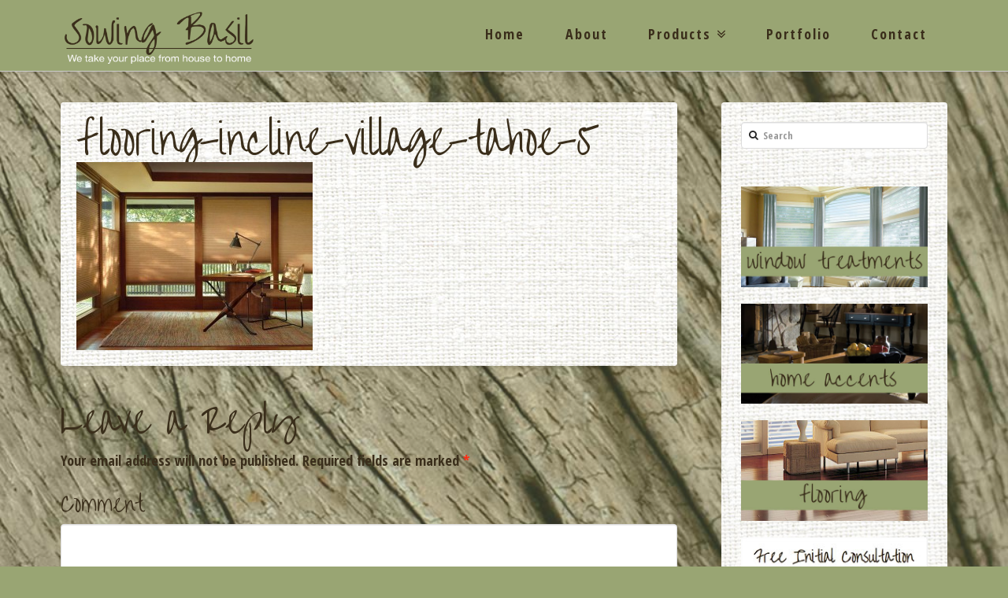

--- FILE ---
content_type: text/html; charset=UTF-8
request_url: http://sowingbasil.com/flooring/flooring-incline-village-tahoe-5/
body_size: 8821
content:




<!DOCTYPE html>
<!--[if IE 8]><html class="no-js ie8" lang="en-US"><![endif]-->
<!--[if IE 9]><html class="no-js ie9" lang="en-US"><![endif]-->
<!--[if gt IE 9]><!--><html class="no-js" lang="en-US"><!--<![endif]-->
<head>
  <meta charset="UTF-8">
  <meta name="viewport" content="width=device-width, initial-scale=1.0">
  <title>flooring-incline-village-tahoe-5 | Sowing Basil</title>
  <link rel="profile" href="http://gmpg.org/xfn/11">
  <link rel="pingback" href="http://sowingbasil.com/xmlrpc.php">
  <link rel="alternate" type="application/rss+xml" title="Sowing Basil &raquo; Feed" href="http://sowingbasil.com/feed/" />
<link rel="alternate" type="application/rss+xml" title="Sowing Basil &raquo; Comments Feed" href="http://sowingbasil.com/comments/feed/" />
<link rel="alternate" type="application/rss+xml" title="Sowing Basil &raquo; flooring-incline-village-tahoe-5 Comments Feed" href="http://sowingbasil.com/flooring/flooring-incline-village-tahoe-5/feed/" />
		<script type="text/javascript">
			window._wpemojiSettings = {"baseUrl":"https:\/\/s.w.org\/images\/core\/emoji\/72x72\/","ext":".png","source":{"concatemoji":"http:\/\/sowingbasil.com\/wp-includes\/js\/wp-emoji-release.min.js?ver=4.5.33"}};
			!function(e,o,t){var a,n,r;function i(e){var t=o.createElement("script");t.src=e,t.type="text/javascript",o.getElementsByTagName("head")[0].appendChild(t)}for(r=Array("simple","flag","unicode8","diversity"),t.supports={everything:!0,everythingExceptFlag:!0},n=0;n<r.length;n++)t.supports[r[n]]=function(e){var t,a,n=o.createElement("canvas"),r=n.getContext&&n.getContext("2d"),i=String.fromCharCode;if(!r||!r.fillText)return!1;switch(r.textBaseline="top",r.font="600 32px Arial",e){case"flag":return r.fillText(i(55356,56806,55356,56826),0,0),3e3<n.toDataURL().length;case"diversity":return r.fillText(i(55356,57221),0,0),a=(t=r.getImageData(16,16,1,1).data)[0]+","+t[1]+","+t[2]+","+t[3],r.fillText(i(55356,57221,55356,57343),0,0),a!=(t=r.getImageData(16,16,1,1).data)[0]+","+t[1]+","+t[2]+","+t[3];case"simple":return r.fillText(i(55357,56835),0,0),0!==r.getImageData(16,16,1,1).data[0];case"unicode8":return r.fillText(i(55356,57135),0,0),0!==r.getImageData(16,16,1,1).data[0]}return!1}(r[n]),t.supports.everything=t.supports.everything&&t.supports[r[n]],"flag"!==r[n]&&(t.supports.everythingExceptFlag=t.supports.everythingExceptFlag&&t.supports[r[n]]);t.supports.everythingExceptFlag=t.supports.everythingExceptFlag&&!t.supports.flag,t.DOMReady=!1,t.readyCallback=function(){t.DOMReady=!0},t.supports.everything||(a=function(){t.readyCallback()},o.addEventListener?(o.addEventListener("DOMContentLoaded",a,!1),e.addEventListener("load",a,!1)):(e.attachEvent("onload",a),o.attachEvent("onreadystatechange",function(){"complete"===o.readyState&&t.readyCallback()})),(a=t.source||{}).concatemoji?i(a.concatemoji):a.wpemoji&&a.twemoji&&(i(a.twemoji),i(a.wpemoji)))}(window,document,window._wpemojiSettings);
		</script>
		<style type="text/css">
img.wp-smiley,
img.emoji {
	display: inline !important;
	border: none !important;
	box-shadow: none !important;
	height: 1em !important;
	width: 1em !important;
	margin: 0 .07em !important;
	vertical-align: -0.1em !important;
	background: none !important;
	padding: 0 !important;
}
</style>
<link rel='stylesheet' id='x-shortcodes-integrity-light-css'  href='http://sowingbasil.com/wp-content/plugins/x-shortcodes/css/integrity-light.css?ver=1.0.0' type='text/css' media='all' />
<link rel='stylesheet' id='x-integrity-light-css'  href='http://sowingbasil.com/wp-content/themes/x/framework/css/site/stacks/integrity-light.css' type='text/css' media='all' />
<link rel='stylesheet' id='x-font-custom-css'  href='http://fonts.googleapis.com/css?family=Open+Sans+Condensed:400,400italic,700,700italic|%20Open+Sans+Condensed:300|Over+the+Rainbow:400|Over+the+Rainbow:400&#038;subset=latin,latin-ext' type='text/css' media='all' />
<script type='text/javascript' src='http://sowingbasil.com/wp-includes/js/jquery/jquery.js?ver=1.12.4'></script>
<script type='text/javascript' src='http://sowingbasil.com/wp-includes/js/jquery/jquery-migrate.min.js?ver=1.4.1'></script>
<script type='text/javascript' src='http://sowingbasil.com/wp-content/themes/x/framework/js/x.min.js'></script>
<script type='text/javascript' src='http://sowingbasil.com/wp-content/themes/x/framework/js/vendor/backstretch-2.0.3.min.js'></script>
<script type='text/javascript' src='http://sowingbasil.com/wp-content/themes/x/framework/js/vendor/jplayer/jplayer-2.3.0.min.js'></script>
<script type='text/javascript' src='http://sowingbasil.com/wp-content/themes/x/framework/js/vendor/modernizr-2.7.1.min.js'></script>
<script type='text/javascript' src='http://sowingbasil.com/wp-content/themes/x/framework/js/vendor/bigvideo/jquery-ui-1.8.22.min.js'></script>
<script type='text/javascript' src='http://sowingbasil.com/wp-content/themes/x/framework/js/vendor/bigvideo/imagesloaded-3.0.4.min.js'></script>
<script type='text/javascript' src='http://sowingbasil.com/wp-content/themes/x/framework/js/vendor/bigvideo/video-4.1.0.min.js'></script>
<script type='text/javascript' src='http://sowingbasil.com/wp-content/themes/x/framework/js/vendor/bigvideo/bigvideo-1.0.0.min.js'></script>
<link rel='https://api.w.org/' href='http://sowingbasil.com/wp-json/' />
<link rel='shortlink' href='http://sowingbasil.com/?p=6726' />
<link rel="alternate" type="application/json+oembed" href="http://sowingbasil.com/wp-json/oembed/1.0/embed?url=http%3A%2F%2Fsowingbasil.com%2Fflooring%2Fflooring-incline-village-tahoe-5%2F" />
<link rel="alternate" type="text/xml+oembed" href="http://sowingbasil.com/wp-json/oembed/1.0/embed?url=http%3A%2F%2Fsowingbasil.com%2Fflooring%2Fflooring-incline-village-tahoe-5%2F&#038;format=xml" />
<meta name="generator" content="Powered by Visual Composer - drag and drop page builder for WordPress."/>

  <style type="text/css">

    
    /* =============================================================================
    // Integrity specific styles.
    // ========================================================================== */

      
      body {
        background: #99a573 url() center top repeat;
      }

        
      
    a,
    h1 a:hover,
    h2 a:hover,
    h3 a:hover,
    h4 a:hover,
    h5 a:hover,
    h6 a:hover,
    .x-topbar .p-info a:hover,
    .x-breadcrumb-wrap a:hover,
    .widget ul li a:hover,
    .widget ol li a:hover,
    .widget.widget_text ul li a,
    .widget.widget_text ol li a,
    .widget_nav_menu .current-menu-item > a,
    .x-widgetbar .widget ul li a:hover,
    .x-twitter-widget ul li a,
    .x-accordion-heading .x-accordion-toggle:hover,
    .x-comment-author a:hover,
    .x-comment-time:hover,
    .x-close-content-dock:hover i {
      color: #99a573;
    }

      
    a:hover,
    .widget.widget_text ul li a:hover,
    .widget.widget_text ol li a:hover,
    .x-twitter-widget ul li a:hover,
    .x-recent-posts a:hover .h-recent-posts {
      color: #811900;
    }

    a.x-img-thumbnail:hover,
    .x-slider-revolution-container.below,
    .page-template-template-blank-3-php .x-slider-revolution-container.above,
    .page-template-template-blank-6-php .x-slider-revolution-container.above {
      border-color: #99a573;
    }

    .entry-thumb:before,
    .pagination span.current,
    .flex-direction-nav a,
    .flex-control-nav a:hover,
    .flex-control-nav a.flex-active,
    .jp-play-bar,
    .jp-volume-bar-value,
    .x-dropcap,
    .x-skill-bar .bar,
    .x-pricing-column.featured h2,
    .h-comments-title small,
    .x-entry-share .x-share:hover,
    .x-highlight,
    .x-recent-posts .x-recent-posts-img,
    .x-recent-posts .x-recent-posts-img:before,
    .tp-bullets.simplebullets.round .bullet:hover,
    .tp-bullets.simplebullets.round .bullet.selected,
    .tp-bullets.simplebullets.round-old .bullet:hover,
    .tp-bullets.simplebullets.round-old .bullet.selected,
    .tp-bullets.simplebullets.square-old .bullet:hover,
    .tp-bullets.simplebullets.square-old .bullet.selected,
    .tp-bullets.simplebullets.navbar .bullet:hover,
    .tp-bullets.simplebullets.navbar .bullet.selected,
    .tp-bullets.simplebullets.navbar-old .bullet:hover,
    .tp-bullets.simplebullets.navbar-old .bullet.selected,
    .tp-leftarrow.default,
    .tp-rightarrow.default,
    .x-content-dock:before {
      background-color: #99a573;
    }

      
    .x-nav-tabs > .active > a,
    .x-nav-tabs > .active > a:hover {
      -webkit-box-shadow: inset 0 3px 0 0 #99a573;
              box-shadow: inset 0 3px 0 0 #99a573;
    }

    .x-recent-posts a:hover .x-recent-posts-img,
    .tp-leftarrow.default:hover,
    .tp-rightarrow.default:hover {
      background-color: #811900;
    }

    .x-main {
      width: 69.536945%;
    }

    .x-sidebar {
      width: 25.536945%;
    }

      
      
    .x-navbar .x-nav > li > a:hover,
    .x-navbar .x-nav > .current-menu-item > a {
      -webkit-box-shadow: inset 0 4px 0 0 #99a573;
              box-shadow: inset 0 4px 0 0 #99a573;
    }

    body.x-navbar-fixed-left-active .x-navbar .x-nav > li > a:hover,
    body.x-navbar-fixed-left-active .x-navbar .x-nav > .current-menu-item > a {
      -webkit-box-shadow: inset 8px 0 0 0 #99a573;
              box-shadow: inset 8px 0 0 0 #99a573;
    }

    body.x-navbar-fixed-right-active .x-navbar .x-nav > li > a:hover,
    body.x-navbar-fixed-right-active .x-navbar .x-nav > .current-menu-item > a {
      -webkit-box-shadow: inset -8px 0 0 0 #99a573;
              box-shadow: inset -8px 0 0 0 #99a573;
    }

    .x-topbar .p-info,
    .x-topbar .p-info a,
    .x-navbar .x-nav > li > a,
    .x-nav-collapse .sub-menu a,
    .x-breadcrumb-wrap a,
    .x-breadcrumbs .delimiter {
      color: #3a2e1b;
    }

    .x-navbar .x-nav > li > a:hover,
    .x-navbar .x-nav > .current-menu-item > a,
    .x-navbar .x-navbar-inner .x-nav-collapse .x-nav > li > a:hover,
    .x-navbar .x-navbar-inner .x-nav-collapse .x-nav > .current-menu-item > a,
    .x-navbar .x-navbar-inner .x-nav-collapse .sub-menu a:hover {
      color: #811900;
    }

    .rev_slider_wrapper {
      border-bottom-color: #99a573;
    }

    .x-navbar-static-active .x-navbar .x-nav > li > a,
    .x-navbar-fixed-top-active .x-navbar .x-nav > li > a {
      height: 90px;
      padding-top: 34px;
    }

    .x-navbar-fixed-left-active .x-navbar .x-nav > li > a,
    .x-navbar-fixed-right-active .x-navbar .x-nav > li > a {
      padding-top: 16px;
      padding-bottom: 16px;
      padding-left: 7%;
      padding-right: 7%;
    }

    .sf-menu li:hover ul,
    .sf-menu li.sfHover ul {
      top: 75px;;
    }

    .sf-menu li li:hover ul,
    .sf-menu li li.sfHover ul {
      top: -0.75em;
    }

    .x-navbar-fixed-left-active .x-widgetbar {
      left: 235px;
    }

    .x-navbar-fixed-right-active .x-widgetbar {
      right: 235px;
    }


    /*
    // Integrity container sizing.
    */

    .x-container-fluid.width {
      width: 88%;
    }

    .x-container-fluid.max {
      max-width: 1200px;
    }

      

    /*
    // Integrity custom fonts.
    */

    .x-comment-author,
    .x-comment-time,
    .comment-form-author label,
    .comment-form-email label,
    .comment-form-url label,
    .comment-form-comment label,
    .widget_calendar #wp-calendar caption,
    .widget_calendar #wp-calendar th,
    .widget_calendar #wp-calendar #prev,
    .widget_calendar #wp-calendar #next,
    .widget.widget_recent_entries li a,
    .widget_recent_comments a:last-child,
    .widget.widget_rss li .rsswidget {
              font-family: Over the Rainbow;
            font-weight: 400;
                }

      
      .p-landmark-sub,
      .p-meta,
      input,
      button,
      select,
      textarea {
        font-family: Open Sans Condensed;
      }

      
      
      .widget ul li a,
      .widget ol li a,
      .x-comment-time {
        color: #3a2e1b;
      }

        
      .widget_text ol li a,
      .widget_text ul li a {
        color: ;
      }

      .widget_text ol li a:hover,
      .widget_text ul li a:hover {
        color: ;
      }

      
      
      .comment-form-author label,
      .comment-form-email label,
      .comment-form-url label,
      .comment-form-comment label,
      .widget_calendar #wp-calendar th,
      .p-landmark-sub strong,
      .widget_tag_cloud .tagcloud a:hover,
      .widget_tag_cloud .tagcloud a:active,
      .entry-footer a:hover,
      .entry-footer a:active,
      .x-breadcrumbs .current,
      .x-comment-author,
      .x-comment-author a {
        color: #3a2e1b;
      }

      .widget_calendar #wp-calendar th {
        border-color: #3a2e1b;
      }

      .h-feature-headline span i {
        background-color: #3a2e1b;
      }

      

    /*
    // Integrity mobile styles.
    */

    @media (max-width: 979px) {
      .x-navbar-fixed-left .x-container-fluid.width,
      .x-navbar-fixed-right .x-container-fluid.width {
        width: 88%;
      }

      .x-nav-collapse .x-nav > li > a:hover,
      .x-nav-collapse .sub-menu a:hover {
        -webkit-box-shadow: none;
                box-shadow: none;
      }

      .x-navbar-fixed-left-active .x-widgetbar {
        left: 0;
      }

      .x-navbar-fixed-right-active .x-widgetbar {
        right: 0;
      }
    }

    

    /*
    // Body.
    */

    body {
      font-size: 18px;
      font-weight: 400;
                    color: #3a2e1b;
          }


    /*
    // Headings.
    */

    h1, h2, h3, h4, h5, h6, .h1, .h2, .h3, .h4, .h5, .h6 {
      font-weight: 400;
            letter-spacing: -1px;
          }


    /*
    // Content.
    */

    .entry-header,
    .entry-content {
      font-size: 18px;
    }


    /*
    // Brand.
    */

    .x-brand {
      font-weight: 400;
            letter-spacing: -3px;
          }

    
    .x-brand img {
      width: 250px;
    }

    
    
    body,
    input,
    button,
    select,
    textarea {
      font-family: "Open Sans Condensed", "Helvetica Neue", Helvetica, sans-serif;
    }

    h1, h2, h3, h4, h5, h6, .h1, .h2, .h3, .h4, .h5, .h6 {
      font-family: "Over the Rainbow", "Helvetica Neue", Helvetica, sans-serif;
    }

    .x-brand {
      font-family: "Over the Rainbow", "Helvetica Neue", Helvetica, sans-serif;
    }

    .x-navbar .x-nav > li > a {
      font-family: "Open Sans Condensed", "Helvetica Neue", Helvetica, sans-serif;
    }

    
    
    h1, h2, h3, h4, h5, h6, .h1, .h2, .h3, .h4, .h5, .h6, h1 a, h2 a, h3 a, h4 a, h5 a, h6 a, .h1 a, .h2 a, .h3 a, .h4 a, .h5 a, .h6 a, blockquote {
      color: #3a2e1b;
    }

    
    
    .x-brand,
    .x-brand:hover {
      color: #3a2e1b;
    }

    
    

    /*
    // Content/sidebar sizing.
    */

    .x-main.full {
      float: none;
      display: block;
      width: auto;
    }

    @media (max-width: 979px) {
      .x-main.left,
      .x-main.right,
      .x-sidebar.left,
      .x-sidebar.right {
        float: none;
        display: block;
        width: auto;
      }
    }


    /*
    // Widgetbar.
    */

    .x-btn-widgetbar {
      border-top-color: #000000;
      border-right-color: #000000;
    }

    .x-btn-widgetbar:hover {
      border-top-color: #444444;
      border-right-color: #444444;
    }


    /*
    // Navbar layout.
    */

    body.x-navbar-fixed-left-active {
      padding-left: 235px;
    }

    body.x-navbar-fixed-right-active {
      padding-right: 235px;
    }

    .x-navbar {
      font-size: 18px;
    }

    .x-navbar .x-nav > li > a {
      font-weight: 300;
              font-style: normal;
                }

    .x-navbar-fixed-left,
    .x-navbar-fixed-right {
      width: 235px;
    }

    .x-navbar-fixed-top-active .x-navbar-wrap {
      height: 90px;
    }

    .x-navbar-inner {
      min-height: 90px;
    }

    .x-btn-navbar {
      margin-top: 20px;;
    }

    .x-btn-navbar,
    .x-btn-navbar.collapsed {
      font-size: 24px;
    }

    .x-brand {
      font-size: 54px;
      font-size: 5.4rem;
      margin-top: 10px;
    }

    body.x-navbar-fixed-left-active .x-brand,
    body.x-navbar-fixed-right-active .x-brand {
      margin-top: 30px;
    }

    @media (max-width: 979px) {
      body.x-navbar-fixed-left-active,
      body.x-navbar-fixed-right-active {
        padding: 0;
      }

      body.x-navbar-fixed-left-active .x-brand,
      body.x-navbar-fixed-right-active .x-brand {
        margin-top: 10px;
      }

      .x-navbar-fixed-top-active .x-navbar-wrap {
        height: auto;
      }

      .x-navbar-fixed-left,
      .x-navbar-fixed-right {
        width: auto;
      }
    }


    /*
    // Buttons.
    */

    .x-btn,
    .button,
    [type="submit"] {
      color: #ffffff;
      border-color: #727a55;
      background-color: #99a573;
    }

    .x-btn:hover,
    .button:hover,
    [type="submit"]:hover {
      color: #ffffff;
      border-color: #600900;
      background-color: #811900;
    }

    .x-btn.x-btn-real,
    .x-btn.x-btn-real:hover {
      margin-bottom: 0.25em;
      text-shadow: 0 0.075em 0.075em rgba(0, 0, 0, 0.65);
    }

    .x-btn.x-btn-real {
      -webkit-box-shadow: 0 0.25em 0 0 #b2b2b2, 0 4px 9px rgba(0, 0, 0, 0.75);
              box-shadow: 0 0.25em 0 0 #b2b2b2, 0 4px 9px rgba(0, 0, 0, 0.75);
    }

    .x-btn.x-btn-real:hover {
      -webkit-box-shadow: 0 0.25em 0 0 #000000, 0 4px 9px rgba(0, 0, 0, 0.75);
              box-shadow: 0 0.25em 0 0 #000000, 0 4px 9px rgba(0, 0, 0, 0.75);
    }

    .x-btn.x-btn-flat,
    .x-btn.x-btn-flat:hover {
      margin-bottom: 0;
      text-shadow: 0 0.075em 0.075em rgba(0, 0, 0, 0.65);
      -webkit-box-shadow: none;
              box-shadow: none;
    }

    .x-btn.x-btn-transparent,
    .x-btn.x-btn-transparent:hover {
      margin-bottom: 0;
      border-width: 3px;
      text-shadow: none;
      text-transform: uppercase;
      background-color: transparent;
      -webkit-box-shadow: none;
              box-shadow: none;
    }

    .x-btn-circle-wrap:before {
      width: 172px;
      height: 43px;
      background: url(http://sowingbasil.com/wp-content/themes/x/framework/img/global/btn-circle-top-small.png) center center no-repeat;
      -webkit-background-size: 172px 43px;
              background-size: 172px 43px;
    }

    .x-btn-circle-wrap:after {
      width: 190px;
      height: 43px;
      background: url(http://sowingbasil.com/wp-content/themes/x/framework/img/global/btn-circle-bottom-small.png) center center no-repeat;
      -webkit-background-size: 190px 43px;
              background-size: 190px 43px;
    }

    
    .x-btn,
    .x-btn:hover,
    .button,
    .button:hover,
    [type="submit"],
    [type="submit"]:hover {
      margin-bottom: 0.25em;
      text-shadow: 0 0.075em 0.075em rgba(0, 0, 0, 0.5);
    }

    .x-btn,
    .button,
    [type="submit"] {
      -webkit-box-shadow: 0 0.25em 0 0 #b2b2b2, 0 4px 9px rgba(0, 0, 0, 0.75);
              box-shadow: 0 0.25em 0 0 #b2b2b2, 0 4px 9px rgba(0, 0, 0, 0.75);
    }

    .x-btn:hover,
    .button:hover,
    [type="submit"]:hover {
      -webkit-box-shadow: 0 0.25em 0 0 #000000, 0 4px 9px rgba(0, 0, 0, 0.75);
              box-shadow: 0 0.25em 0 0 #000000, 0 4px 9px rgba(0, 0, 0, 0.75);
    }

    
    .x-btn, .button, [type="submit"] { border-radius: 0.25em; }
    
  </style>

  
    <style type="text/css">.x-navbar {
  background-color: #99a573;
}
h2 {
    font-size: 300%;
}
body {
    font-size: 18px;
}
@media(max-width: 950px){

        h2{ font-size: 22px; }
}
body { font-size: 16px; }
}
@media(max-width: 768px){

        h2{ font-size: 22px; }
}
body { font-size: 16px; }
}
@media(max-width: 660px){

        h2{ font-size: 22px; }
}
body { font-size: 16px; }
}
@media(max-width: 500px){

        h2{ font-size: 22px; }
}
body { font-size: 16px; }
}
.x-navbar {
  background-color: #99a573;
}

.x-sidebar {
  background: url(/wp-content/themes/x/framework/img/global/backgrnd-page.jpg);
  padding: 25px;
  -webkit-border-radius: 4px;
  -moz-border-radius: 4px;
  border-radius: 4px;
}

.entry-wrap {
  display: block;
  padding: 20px 20px;
	background: url(/wp-content/themes/x/framework/img/global/backgrnd-page.jpg);
	border-radius: 4px;
  -webkit-box-shadow: 0 0.15em 0.35em 0 rgba(0, 0, 0, 0.135);
  box-shadow: 0 0.15em 0.35em 0 rgba(0, 0, 0, 0.135); }

.x-colophon {
  position: relative;
  border-top: 1px solid #d4d4d4;
  background-image: url(/wp-content/themes/x/framework/img/global/backgrnd-page.jpg);
  box-shadow: 0 -0.125em 0.25em 0 rgba(0, 0, 0, 0.075); }

</style>

  </head>
<body class="attachment page page-id-6726 page-child parent-pageid-6713 page-template-default x-integrity x-integrity-light x-navbar-fixed-top-active x-full-width-layout-active x-content-sidebar-active x-post-meta-disabled wpb-js-composer js-comp-ver-4.1.1.1 vc_responsive">
  <!--
  BEGIN #top.site
  -->

  <div id="top" class="site">

    

    <header class="masthead" role="banner">
      
      
<div class="x-navbar-wrap">
  <div class="x-navbar">
    <div class="x-navbar-inner x-container-fluid max width">
            <a href="http://sowingbasil.com/" class="x-brand img" title="Interior Design Incline Village at North Lake Tahoe">
        <img src="http://sowingbasil.com/wp-content/uploads/2014/03/interior-design-incline-village2.png" alt="Interior Design Incline Village at North Lake Tahoe">      </a>
      <a href="#" class="x-btn-navbar collapsed" data-toggle="collapse" data-target=".x-nav-collapse">
        <i class="x-icon-bars"></i>
        <span class="visually-hidden">Navigation</span>
      </a>
      <nav class="x-nav-collapse collapse" role="navigation">

        <ul id="menu-menu-main" class="x-nav sf-menu"><li id="menu-item-6814" class="menu-item menu-item-type-custom menu-item-object-custom menu-item-6814"><a href="/">Home</a></li>
<li id="menu-item-6708" class="menu-item menu-item-type-post_type menu-item-object-page menu-item-6708"><a href="http://sowingbasil.com/about-sowing-basil/">About</a></li>
<li id="menu-item-6718" class="menu-item menu-item-type-custom menu-item-object-custom menu-item-has-children menu-item-6718"><a href="#">Products</a>
<ul class="sub-menu">
	<li id="menu-item-6715" class="menu-item menu-item-type-post_type menu-item-object-page menu-item-6715"><a href="http://sowingbasil.com/window-treatments/">Window Treatments</a></li>
	<li id="menu-item-6716" class="menu-item menu-item-type-post_type menu-item-object-page menu-item-6716"><a href="http://sowingbasil.com/custom-home-accents/">Custom Home Accents</a></li>
	<li id="menu-item-6717" class="menu-item menu-item-type-post_type menu-item-object-page menu-item-6717"><a href="http://sowingbasil.com/flooring/">Flooring</a></li>
</ul>
</li>
<li id="menu-item-6892" class="menu-item menu-item-type-post_type menu-item-object-page menu-item-6892"><a href="http://sowingbasil.com/interior-portfolio/">Portfolio</a></li>
<li id="menu-item-6637" class="menu-item menu-item-type-post_type menu-item-object-page menu-item-6637"><a href="http://sowingbasil.com/contact-us/">Contact</a></li>
</ul>
      </nav> <!-- end .x-nav-collapse.collapse -->
    </div> <!-- end .x-navbar-inner -->
  </div> <!-- end .x-navbar -->
</div> <!-- end .x-navbar-wrap -->      
      </header>

    
    

  <div class="x-container-fluid max width offset cf">
    <div class="x-main left" role="main">

                        
<article id="post-6726" class="post-6726 attachment type-attachment status-inherit hentry no-post-thumbnail">
  <div class="entry-featured">
      </div>
  <div class="entry-wrap">
                <header class="entry-header">
        <h1 class="entry-title">flooring-incline-village-tahoe-5</h1>
      </header>
                  <div class="entry-content content">
      <p class="attachment"><a href='http://sowingbasil.com/wp-content/uploads/2014/03/flooring-incline-village-tahoe-5.jpg'><img width="300" height="239" src="http://sowingbasil.com/wp-content/uploads/2014/03/flooring-incline-village-tahoe-5-300x239.jpg" class="attachment-medium size-medium" alt="flooring-incline-village-tahoe-5" srcset="http://sowingbasil.com/wp-content/uploads/2014/03/flooring-incline-village-tahoe-5-300x239.jpg 300w, http://sowingbasil.com/wp-content/uploads/2014/03/flooring-incline-village-tahoe-5-100x79.jpg 100w, http://sowingbasil.com/wp-content/uploads/2014/03/flooring-incline-village-tahoe-5-862x689.jpg 862w, http://sowingbasil.com/wp-content/uploads/2014/03/flooring-incline-village-tahoe-5-846x676.jpg 846w, http://sowingbasil.com/wp-content/uploads/2014/03/flooring-incline-village-tahoe-5.jpg 1024w" sizes="(max-width: 300px) 100vw, 300px" /></a></p>
          </div>
      </div>
  <span class="visually-hidden"><span class="author vcard"><span class="fn">flinchtech</span></span><span class="entry-title">flooring-incline-village-tahoe-5</span><time class="entry-date updated" datetime="2014-03-17T15:06:44+00:00">03.17.2014</time></span></article> <!-- end #post-6726 -->                          


<div id="comments" class="x-comments-area">

  
  				<div id="respond" class="comment-respond">
			<h3 id="reply-title" class="comment-reply-title">Leave a Reply <small><a rel="nofollow" id="cancel-comment-reply-link" href="/flooring/flooring-incline-village-tahoe-5/#respond" style="display:none;">Cancel reply</a></small></h3>				<form action="http://sowingbasil.com/wp-comments-post.php" method="post" id="commentform" class="comment-form">
					<p class="comment-notes"><span id="email-notes">Your email address will not be published.</span> Required fields are marked <span class="required">*</span></p><p class="comment-form-comment"><label for="comment">Comment</label> <textarea id="comment" name="comment" cols="45" rows="8" maxlength="65525" aria-required="true" required="required"></textarea></p><p class="comment-form-author"><label for="author">Name <span class="required">*</span></label> <input id="author" name="author" type="text" value="" size="30" maxlength="245" aria-required='true' required='required' /></p>
<p class="comment-form-email"><label for="email">Email <span class="required">*</span></label> <input id="email" name="email" type="text" value="" size="30" maxlength="100" aria-describedby="email-notes" aria-required='true' required='required' /></p>
<p class="comment-form-url"><label for="url">Website</label> <input id="url" name="url" type="text" value="" size="30" maxlength="200" /></p>
<p class="form-submit"><input name="submit" type="submit" id="entry-comment-submit" class="submit" value="Submit" /> <input type='hidden' name='comment_post_ID' value='6726' id='comment_post_ID' />
<input type='hidden' name='comment_parent' id='comment_parent' value='0' />
</p><p style="display: none;"><input type="hidden" id="akismet_comment_nonce" name="akismet_comment_nonce" value="17b9098f5c" /></p><p style="display: none;"><input type="hidden" id="ak_js" name="ak_js" value="158"/></p>				</form>
					</div><!-- #respond -->
		
</div> <!-- #comments.x-comments-area -->              
    </div> <!-- end .x-main -->

    



  <aside class="x-sidebar right" role="complementary">
          <div id="search-2" class="widget widget_search">
<form method="get" id="searchform" class="form-search" action="http://sowingbasil.com/">
  <label for="s" class="visually-hidden">Search</label>
  <input type="text" id="s" class="search-query" name="s" placeholder="Search" />
  <input type="submit" id="searchsubmit" class="hidden" name="submit" value="Search" />
</form></div><div id="text-4" class="widget widget_text">			<div class="textwidget"><a href="/window-treatments/"><img class="wp-image-6790 aligncenter" alt="window-treatments-sidebar" src="http://sowingbasil.com/wp-content/uploads/2014/02/window-treatments-sidebar.jpg" width="250" /></a>

<a href="/custom-home-accents/"><img class="wp-image-6789 aligncenter" alt="home-accents-incline-village" src="http://sowingbasil.com/wp-content/uploads/2014/02/home-accents-incline-village.jpg" width="250" /></a>
<p style="text-align: center;"><a href="/flooring/"><img class="alignnone  wp-image-6786 aligncenter" alt="flooring-incline-village-side" src="http://sowingbasil.com/wp-content/uploads/2014/02/flooring-incline-village-side.jpg" width="250" /></a></p>
<p style="text-align: center;"><a href="/contact-us/"><img class="alignnone size-full wp-image-6813" alt="free-initial-consultation" src="http://sowingbasil.com/wp-content/uploads/2014/03/free-initial-consultation.jpg" width="250" height="183" /></a></p></div>
		</div>      </aside>


  </div> <!-- end .x-container-fluid.max.width.offset.cf -->



    
      

  <a class="x-scroll-top right fade" href="#top" title="Back to Top">
    <i class="x-icon-angle-up"></i>
  </a>

  <script>

  jQuery(document).ready(function($) {

    //
    // Scroll top anchor.
    //
    // 1. Get the number of pixels to the bottom of the page.
    // 2. Get the difference from the body height and the bottom offset.
    // 3. Output the adjusted height for the page for acurate percentage parameter.
    //

    $.fn.scrollBottom = function() {
      return $(document).height() - this.scrollTop() - this.height();
    };

    var windowObj            = $(window);
    var body                 = $('body');
    var bodyOffsetBottom     = windowObj.scrollBottom(); // 1
    var bodyHeightAdjustment = body.height() - bodyOffsetBottom; // 2
    var bodyHeightAdjusted   = body.height() - bodyHeightAdjustment; // 3
    var scrollTopAnchor      = $('.x-scroll-top');

    function sizingUpdate(){
      var bodyOffsetTop = windowObj.scrollTop();
      if ( bodyOffsetTop > ( bodyHeightAdjusted * 0.75 ) ) {
        scrollTopAnchor.addClass('in');
      } else {
        scrollTopAnchor.removeClass('in');
      }
    }

    windowObj.bind('scroll', sizingUpdate).resize(sizingUpdate);
    sizingUpdate();

    scrollTopAnchor.click(function(){
      $('html,body').animate({ scrollTop: 0 }, 850, 'easeInOutExpo');
      return false;
    });

  });

  </script>

    

<footer class="x-colophon top" role="contentinfo">
  <div class="x-container-fluid max width">
    <div class="x-row-fluid">

      <div class="x-span6"><div id="text-3" class="widget widget_text">			<div class="textwidget"><iframe src="https://www.google.com/maps/embed?pb=!1m18!1m12!1m3!1d3089.712211442796!2d-119.95745868387523!3d39.24940413372158!2m3!1f0!2f0!3f0!3m2!1i1024!2i768!4f13.1!3m3!1m2!1s0x8099701742aa5be5%3A0xfb81c73de4f68f6c!2s873+Tahoe+Blvd+%232%2C+Incline+Village%2C+NV+89451!5e0!3m2!1sen!2sus!4v1464617882261" width="600" height="275" frameborder="0" style="border:0" allowfullscreen></iframe></div>
		</div></div><div class="x-span6"><div id="social_stickers_widget-2" class="widget social_stickers_widget"><a href="http://www.flickr.com/people/http://www.flickr.com/" target="_blank" title="Flickr"><img src="http://sowingbasil.com/wp-content/plugins/social-stickers/themes/somicro/flickr.png"  width="32" height="32" /></a> <a href="http://facebook.com/http://facebook.com" target="_blank" title="Facebook"><img src="http://sowingbasil.com/wp-content/plugins/social-stickers/themes/somicro/facebook.png"  width="32" height="32" /></a> <a href="http://linkedin.com/in/http://linkedin.com" target="_blank" title="Linkedin"><img src="http://sowingbasil.com/wp-content/plugins/social-stickers/themes/somicro/linkedin.png"  width="32" height="32" /></a> <a href="http://pinterest.com/http://pinterest.com" target="_blank" title="Pinterest"><img src="http://sowingbasil.com/wp-content/plugins/social-stickers/themes/somicro/pinterest.png"  width="32" height="32" /></a> <a href="http://http://tumblr.com.tumblr.com" target="_blank" title="Tumblr"><img src="http://sowingbasil.com/wp-content/plugins/social-stickers/themes/somicro/tumblr.png"  width="32" height="32" /></a> <a href="http://twitter.com/http://twitter.com/" target="_blank" title="Twitter"><img src="http://sowingbasil.com/wp-content/plugins/social-stickers/themes/somicro/twitter.png"  width="32" height="32" /></a> </div><div id="text-2" class="widget widget_text">			<div class="textwidget"><b>Business Hours:</b><br>
Tuesday – Friday: 10:00am – 4:00pm<p>
<b>Phone:</b><br> 
775-833-2500<br>
<b>Address:</b><br>
873 Tahoe Blvd #2<br>
Incline Village, NV 96451<br>

</div>
		</div></div>
    </div> <!-- end .x-row-fluid -->
  </div> <!-- end .x-container-fluid.max.width -->
</footer> <!-- end .x-colophon.top -->


    
      <footer class="x-colophon bottom" role="contentinfo">
        <div class="x-container-fluid max width">

                      <ul id="menu-menu-main-1" class="x-nav"><li class="menu-item menu-item-type-custom menu-item-object-custom menu-item-6814"><a href="/">Home</a></li>
<li class="menu-item menu-item-type-post_type menu-item-object-page menu-item-6708"><a href="http://sowingbasil.com/about-sowing-basil/">About</a></li>
<li class="menu-item menu-item-type-custom menu-item-object-custom menu-item-has-children menu-item-6718"><a href="#">Products</a></li>
<li class="menu-item menu-item-type-post_type menu-item-object-page menu-item-6892"><a href="http://sowingbasil.com/interior-portfolio/">Portfolio</a></li>
<li class="menu-item menu-item-type-post_type menu-item-object-page menu-item-6637"><a href="http://sowingbasil.com/contact-us/">Contact</a></li>
</ul>          
                      <div class="x-social-global"></div>          
                      <div class="x-colophon-content">
              <p style="text-align: center;">Site by <a href="http://www.flinchtech.com" target="_blank">FLINCHTECH</a></p>            </div>
          
        </div> <!-- end .x-container-fluid.max.width -->
      </footer> <!-- end .x-colophon.bottom -->

    
  </div>

  <!--
  END #top.site
  -->


<script type='text/javascript' src='http://sowingbasil.com/wp-content/plugins/akismet/_inc/form.js?ver=3.3.2'></script>
<script type='text/javascript' src='http://sowingbasil.com/wp-content/plugins/contact-form-7/includes/js/jquery.form.min.js?ver=3.51.0-2014.06.20'></script>
<script type='text/javascript'>
/* <![CDATA[ */
var _wpcf7 = {"loaderUrl":"http:\/\/sowingbasil.com\/wp-content\/plugins\/contact-form-7\/images\/ajax-loader.gif","recaptchaEmpty":"Please verify that you are not a robot.","sending":"Sending ..."};
/* ]]> */
</script>
<script type='text/javascript' src='http://sowingbasil.com/wp-content/plugins/contact-form-7/includes/js/scripts.js?ver=4.4.2'></script>
<script type='text/javascript' src='http://sowingbasil.com/wp-content/plugins/x-shortcodes/js/x-shortcodes.min.js'></script>
<script type='text/javascript' src='http://sowingbasil.com/wp-content/plugins/x-shortcodes/js/vendor/flexslider-2.1.0.min.js'></script>
<script type='text/javascript' src='http://sowingbasil.com/wp-content/plugins/x-shortcodes/js/vendor/bootstrap/collapse-2.3.0.min.js'></script>
<script type='text/javascript' src='http://sowingbasil.com/wp-content/plugins/x-shortcodes/js/vendor/bootstrap/alert-2.3.0.min.js'></script>
<script type='text/javascript' src='http://sowingbasil.com/wp-content/plugins/x-shortcodes/js/vendor/bootstrap/tab-2.3.0.min.js'></script>
<script type='text/javascript' src='http://sowingbasil.com/wp-content/plugins/x-shortcodes/js/vendor/bootstrap/transition-2.3.0.min.js'></script>
<script type='text/javascript' src='http://sowingbasil.com/wp-content/plugins/x-shortcodes/js/vendor/bootstrap/tooltip-2.3.0.min.js'></script>
<script type='text/javascript' src='http://sowingbasil.com/wp-content/plugins/x-shortcodes/js/vendor/bootstrap/popover-2.3.0.min.js'></script>
<script type='text/javascript' src='http://sowingbasil.com/wp-content/themes/x/framework/js/vendor/easing-1.3.0.min.js'></script>
<script type='text/javascript' src='http://sowingbasil.com/wp-content/themes/x/framework/js/vendor/hoverintent-7.0.0.min.js'></script>
<script type='text/javascript' src='http://sowingbasil.com/wp-content/themes/x/framework/js/vendor/superfish-1.5.1.min.js'></script>
<script type='text/javascript' src='http://sowingbasil.com/wp-includes/js/comment-reply.min.js?ver=4.5.33'></script>
<script type='text/javascript' src='http://sowingbasil.com/wp-includes/js/wp-embed.min.js?ver=4.5.33'></script>
<!--[if lt IE 9]><script type="text/javascript" src="http://sowingbasil.com/wp-content/themes/x/framework/js/vendor/selectivizr-1.0.2.min.js"></script><![endif]-->

  

  
    
      <script>
        jQuery.backstretch(['http://sowingbasil.com/wp-content/uploads/2014/02/background-tahoe-interior-design-12.jpg'], {fade: 5000});
      </script>

    
  
</body>
<script>'undefined'=== typeof _trfq || (window._trfq = []);'undefined'=== typeof _trfd && (window._trfd=[]),_trfd.push({'tccl.baseHost':'secureserver.net'},{'ap':'cpsh-oh'},{'server':'p3plzcpnl509423'},{'dcenter':'p3'},{'cp_id':'10483459'},{'cp_cl':'8'}) // Monitoring performance to make your website faster. If you want to opt-out, please contact web hosting support.</script><script src='https://img1.wsimg.com/traffic-assets/js/tccl.min.js'></script></html>

--- FILE ---
content_type: text/css
request_url: http://sowingbasil.com/wp-content/themes/x/framework/css/site/stacks/integrity-light.css
body_size: 22058
content:
/* @override 
	http://basil.flinchtech.com/wp-content/themes/x/framework/css/site/stacks/integrity-light.css */

* {
  -webkit-box-sizing: border-box;
  -moz-box-sizing: border-box;
  box-sizing: border-box; }

article,
aside,
details,
figcaption,
figure,
footer,
header,
hgroup,
nav,
section {
  display: block; }

audio,
canvas,
video {
  display: inline-block; }

audio:not([controls]) {
  display: none; }

html {
  font-size: 62.5%;
  -webkit-text-size-adjust: 100%;
  -ms-text-size-adjust: 100%; }

a:focus {
  outline: thin dotted #333;
  outline: 5px auto #ff2a13;
  outline-offset: -1px; }

a:hover,
a:active {
  outline: 0; }

sub,
sup {
  position: relative;
  font-size: 75%;
  line-height: 0;
  vertical-align: baseline; }

sup {
  top: -0.5em; }

sub {
  bottom: -0.25em; }

img {
  max-width: 100%;
  height: auto;
  vertical-align: middle;
  border: 0;
  -ms-interpolation-mode: bicubic; }

#map_canvas img {
  max-width: none; }

button,
input,
select,
textarea {
  margin: 0;
  font-size: 100%;
  vertical-align: middle; }

button,
input[type="button"],
input[type="reset"],
input[type="submit"] {
  cursor: pointer;
  -webkit-appearance: button; }

input[type="search"] {
  -webkit-box-sizing: content-box;
  -moz-box-sizing: content-box;
  box-sizing: content-box;
  -webkit-appearance: textfield; }

input[type="search"]::-webkit-search-decoration,
input[type="search"]::-webkit-search-cancel-button {
  -webkit-appearance: none; }

textarea {
  overflow: auto;
  vertical-align: top; }

iframe {
  border: 0; }

.site {
  *zoom: 1; }
  .site:before, .site:after {
    display: table;
    content: ""; }
  .site:after {
    clear: both; }

.x-boxed-layout-active .site {
  margin: 0 auto;
  border: 1px solid #d5d5d5;
  border: 1px solid rgba(0, 0, 0, 0.275);
  border-top: 0;
  border-bottom: 0;
  background-color: white;
  -webkit-box-shadow: 0 0 5px rgba(0, 0, 0, 0.125);
  box-shadow: 0 0 5px rgba(0, 0, 0, 0.125);
  -webkit-box-sizing: content-box;
  -moz-box-sizing: content-box;
  box-sizing: content-box; }

body {
  margin: 0;
  font-family: "Lato", "Helvetica Neue", Helvetica, Arial, sans-serif;
  font-size: 14px;
  font-size: 1.4rem;
  font-weight: 300;
  line-height: 1.7;
  color: #7a7a7a;
  background: #f2f2f2;
  overflow-x: hidden;
  overflow-y: scroll; }
  body.x-navbar-fixed-left-active {
    padding-left: 228px; }
  body.x-navbar-fixed-right-active {
    padding-right: 228px; }

::-moz-selection {
  text-shadow: none;
  color: #7a7a7a;
  background-color: #eeeeee; }

::selection {
  text-shadow: none;
  color: #7a7a7a;
  background-color: #eeeeee; }

a {
  color: #ff2a13;
  text-decoration: none;
  -webkit-transition: color 0.3s ease, background-color 0.3s ease, border-color 0.3s ease, box-shadow 0.3s ease;
  transition: color 0.3s ease, background-color 0.3s ease, border-color 0.3s ease, box-shadow 0.3s ease; }

a:hover {
  color: #c61300; }

.x-container-fluid {
  margin: 0 auto; }
  .x-container-fluid.max {
    max-width: 1180px; }
  .x-container-fluid.width {
    width: 88%; }
  .x-container-fluid.offset {
    margin: 40px auto; }

.x-row-fluid {
  position: relative;
  width: 100%;
  *zoom: 1; }
  .x-row-fluid:before, .x-row-fluid:after {
    display: table;
    content: ""; }
  .x-row-fluid:after {
    clear: both; }
  .x-row-fluid [class*="span"] {
    display: block;
    width: 100%;
    min-height: 28px;
    -webkit-box-sizing: border-box;
    -moz-box-sizing: border-box;
    box-sizing: border-box;
    float: left;
    margin-left: 4.92611%; }
  .x-row-fluid [class*="span"]:first-child {
    margin-left: 0; }
  .x-row-fluid [class*="span"].right {
    float: right; }
  .x-row-fluid [class*="span"].right:first-child {
    margin-left: 4.92611%; }
  .x-row-fluid [class*="span"].right:last-child {
    margin-left: 0; }
  .x-row-fluid [class*="span"].hide {
    display: none; }
  .x-row-fluid .x-span1 {
    width: 3.81773%; }
  .x-row-fluid .x-span2 {
    width: 12.56158%; }
  .x-row-fluid .x-span3 {
    width: 21.30542%; }
  .x-row-fluid .x-span4 {
    width: 30.04926%; }
  .x-row-fluid .x-span5 {
    width: 38.7931%; }
  .x-row-fluid .x-span6 {
    width: 47.53695%; }
  .x-row-fluid .x-span7 {
    width: 56.28079%; }
  .x-row-fluid .x-span8 {
    width: 65.02463%; }
  .x-row-fluid .x-span9 {
    width: 73.76847%; }
  .x-row-fluid .x-span10 {
    width: 82.51232%; }
  .x-row-fluid .x-span11 {
    width: 91.25616%; }
  .x-row-fluid .x-span12 {
    width: 100%; }

p {
  margin: 0 0 1.313em; }

small {
  font-size: 0.8em; }

b,
strong {
  font-weight: 700; }

em {
  font-style: italic; }

cite {
  font-style: normal; }

h1,
h2,
h3,
h4,
h5,
h6,
.h1,
.h2,
.h3,
.h4,
.h5,
.h6 {
  margin: 0em 0 0.2em;
  font-family: "Lato", "Helvetica Neue", Helvetica, Arial, sans-serif;
  font-weight: 700;
  letter-spacing: -1px;
  text-rendering: optimizelegibility;
  color: #272727; }
  h1 small,
  h2 small,
  h3 small,
  h4 small,
  h5 small,
  h6 small,
  .h1 small,
  .h2 small,
  .h3 small,
  .h4 small,
  .h5 small,
  .h6 small {
    font-weight: normal;
    line-height: 1;
    color: #999999; }
  h1 a,
  h2 a,
  h3 a,
  h4 a,
  h5 a,
  h6 a,
  .h1 a,
  .h2 a,
  .h3 a,
  .h4 a,
  .h5 a,
  .h6 a {
    color: #272727; }
    h1 a:hover,
    h2 a:hover,
    h3 a:hover,
    h4 a:hover,
    h5 a:hover,
    h6 a:hover,
    .h1 a:hover,
    .h2 a:hover,
    .h3 a:hover,
    .h4 a:hover,
    .h5 a:hover,
    .h6 a:hover {
      color: #ff2a13; }

h1,
.h1 {
  margin-top: 1em;
  font-size: 400%;
  line-height: 1.1; }

h2,
.h2 {
  font-size: 2.5em;
  line-height: 1.2; }

h3,
.h3 {
  font-size: 1.5em;
  line-height: 1.3; }

h4,
h5,
h6,
.h4,
.h5,
.h6 {
  margin-top: 1.75em;
  margin-bottom: 0.5em;
  line-height: 1.4; 
  }

h4,
.h4 {
  font-size: 171.4%; }

h5,
.h5 {
  font-size: 150%; }

h6,
.h6 {
  font-size: 100%;
  text-transform: uppercase; }

ul,
ol {
  padding: 0;
  margin: 0 0 1.313em 1.655em; }

ul ul,
ul ol,
ol ol,
ol ul {
  margin-bottom: 0; }

ul {
  list-style: disc; }

ol {
  list-style: decimal; }

li {
  line-height: 1.7; }

ul.unstyled,
ol.unstyled {
  margin-left: 0;
  list-style: none; }

ul.inline,
ol.inline {
  margin-left: 0;
  list-style: none; }
  ul.inline > li,
  ol.inline > li {
    display: inline-block;
    padding-left: 1em;
    padding-right: 1em; }

dl {
  margin-bottom: 1.313em; }

dt,
dd {
  line-height: 1.7; }

dt {
  font-weight: 700; }

dd {
  margin-left: 1.313em; }

hr {
  margin: 1.313em 0;
  border: 0;
  border-top: 1px solid #f2f2f2;
  border-bottom: 1px solid transparent; }

abbr[title] {
  cursor: help;
  border-bottom: 1px dotted #999999; }

abbr.initialism {
  font-size: .9em;
  text-transform: uppercase; }

blockquote {
  margin: 1.313em 0;
  border: 1px solid #f2f2f2;
  border-left: 0;
  border-right: 0;
  padding: 1em 0;
  font-family: "Lato", "Helvetica Neue", Helvetica, Arial, sans-serif;
  font-size: 171.4%;
  font-weight: 400;
  line-height: 1.3;
  color: #272727; }

q:before,
q:after,
blockquote:before,
blockquote:after {
  content: ""; }

address {
  display: block;
  margin-bottom: 1.313em;
  font-style: normal;
  line-height: 1.7; }

code,
pre {
  font-family: Consolas, "Andale Mono WT", "Andale Mono", "Lucida Console", "Lucida Sans Typewriter", "DejaVu Sans Mono", "Bitstream Vera Sans Mono", "Liberation Mono", "Nimbus Mono L", Monaco, "Courier New", Courier, monospace;
  color: #555555;
  background-color: #f7f7f9;
  border: 1px solid #e1e1e8; }

code {
  padding: 0.143em 0.286em;
  font-size: 0.85em;
  border-radius: 3px; }

pre {
  display: block;
  padding: 0.786em 1.071em;
  margin: 0 0 1.313em;
  font-size: 1.15em;
  line-height: 1.7;
  word-break: break-all;
  word-wrap: break-word;
  white-space: pre;
  white-space: pre-wrap;
  border-radius: 4px; }
  pre code {
    padding: 0;
    background-color: transparent;
    border: 0; }

.pre-scrollable {
  max-height: 360px;
  overflow-y: scroll; }

form {
  margin: 0 0 1.313em; }

fieldset {
  padding: 0;
  margin: 0;
  border: 0; }

legend {
  display: block;
  width: 100%;
  padding: 0;
  margin: 0;
  font-size: 15px;
  font-size: 1.5rem;
  line-height: 1.4;
  color: #ffc40d;
  border: 0;
  border-bottom: 1px solid #ddd; }

label,
input,
button,
select,
textarea {
  font-size: 100%;
  line-height: 1.7; }

input,
button,
select,
textarea {
  font-family: "Lato", "Helvetica Neue", Helvetica, Arial, sans-serif; }

label {
  display: block;
  margin-bottom: 2px; }

select,
textarea,
input[type="text"],
input[type="password"],
input[type="datetime"],
input[type="datetime-local"],
input[type="date"],
input[type="month"],
input[type="time"],
input[type="week"],
input[type="number"],
input[type="email"],
input[type="url"],
input[type="search"],
input[type="tel"],
input[type="color"],
.uneditable-input {
  display: inline-block;
  height: 2.65em;
  padding: 0 0.65em;
  margin-bottom: 9px;
  font-size: 13px;
  font-size: 1.3rem;
  line-height: 2.65em;
  color: #555555;
  border-radius: 4px; }

input,
textarea {
  width: auto; }

textarea {
  height: auto;
  line-height: 1.3; }

textarea,
input[type="text"],
input[type="password"],
input[type="datetime"],
input[type="datetime-local"],
input[type="date"],
input[type="month"],
input[type="time"],
input[type="week"],
input[type="number"],
input[type="email"],
input[type="url"],
input[type="search"],
input[type="tel"],
input[type="color"],
.uneditable-input {
  background-color: white;
  border: 1px solid #dddddd;
  -webkit-box-shadow: inset 0 1px 1px rgba(0, 0, 0, 0.075);
  box-shadow: inset 0 1px 1px rgba(0, 0, 0, 0.075);
  -webkit-transition: border linear 0.2s, box-shadow linear 0.2s;
  transition: border linear 0.2s, box-shadow linear 0.2s; }
  textarea:focus,
  input[type="text"]:focus,
  input[type="password"]:focus,
  input[type="datetime"]:focus,
  input[type="datetime-local"]:focus,
  input[type="date"]:focus,
  input[type="month"]:focus,
  input[type="time"]:focus,
  input[type="week"]:focus,
  input[type="number"]:focus,
  input[type="email"]:focus,
  input[type="url"]:focus,
  input[type="search"]:focus,
  input[type="tel"]:focus,
  input[type="color"]:focus,
  .uneditable-input:focus {
    border-color: rgba(0, 0, 0, 0.3);
    outline: 0;
    outline: thin dotted \9;
    -webkit-box-shadow: inset 0 1px 1px rgba(0, 0, 0, 0.075), 0 0 8px rgba(0, 0, 0, 0.2);
    box-shadow: inset 0 1px 1px rgba(0, 0, 0, 0.075), 0 0 8px rgba(0, 0, 0, 0.2); }

input[type="radio"],
input[type="checkbox"] {
  margin: 0.425em 0;
  margin-top: 1px \9;
  line-height: normal;
  cursor: pointer; }
  @media (max-width: 480px) {
    input[type="radio"],
    input[type="checkbox"] {
      border: 1px solid #ccc; } }

input[type="file"],
input[type="image"],
input[type="submit"],
input[type="reset"],
input[type="button"],
input[type="radio"],
input[type="checkbox"] {
  width: auto; }

select,
input[type="file"] {
  height: 2.65em;
  padding-top: 0.5em;
  padding-bottom: 0.5em; }

select {
  width: auto;
  border: 1px solid #bbb;
  background-color: white; }

select[multiple],
select[size] {
  height: auto; }

select:focus,
input[type="file"]:focus,
input[type="radio"]:focus,
input[type="checkbox"]:focus {
  outline: thin dotted #333;
  outline: 5px auto #ff2a13;
  outline-offset: -1px; }

input:-moz-placeholder,
textarea:-moz-placeholder {
  color: #999999; }
input:-ms-input-placeholder,
textarea:-ms-input-placeholder {
  color: #999999; }
input::-webkit-input-placeholder,
textarea::-webkit-input-placeholder {
  color: #999999; }

.radio,
.checkbox {
  min-height: 18px;
  padding-left: 18px; }

.radio input[type="radio"],
.checkbox input[type="checkbox"] {
  position: relative;
  float: left;
  margin-left: -18px; }

.controls > .radio:first-child,
.controls > .checkbox:first-child {
  padding-top: 5px; }

.radio.inline,
.checkbox.inline {
  display: inline-block;
  padding-top: 5px;
  margin-bottom: 0;
  vertical-align: middle; }

.radio.inline + .radio.inline,
.checkbox.inline + .checkbox.inline {
  margin-left: 10px; }

input[disabled],
select[disabled],
textarea[disabled],
input[readonly],
select[readonly],
textarea[readonly] {
  cursor: not-allowed;
  background-color: #eeeeee; }

input[type="radio"][disabled],
input[type="checkbox"][disabled],
input[type="radio"][readonly],
input[type="checkbox"][readonly] {
  background-color: transparent; }

input:focus:required:invalid,
textarea:focus:required:invalid,
select:focus:required:invalid {
  color: #b94a48;
  border-color: #ee5f5b; }
  input:focus:required:invalid:focus,
  textarea:focus:required:invalid:focus,
  select:focus:required:invalid:focus {
    border-color: #e9322d;
    -webkit-box-shadow: 0 0 6px #f8b9b7;
    box-shadow: 0 0 6px #f8b9b7; }

.form-search,
.widget_product_search form {
  position: relative;
  margin-bottom: 0;
  line-height: 1; }
  .form-search:before,
  .widget_product_search form:before {
    content: "\f002";
    speak: none;
    position: absolute;
    left: 0.8em;
    bottom: 0.85em;
    display: block;
    font-family: "fontawesome";
    font-weight: normal;
    font-size: 13px;
    font-size: 1.3rem;
    font-style: normal;
    line-height: 1;
    text-decoration: inherit;
    text-shadow: none;
    -webkit-font-smoothing: antialiased;
    color: #272727; }
  .form-search .search-query,
  .form-search input[type="text"],
  .widget_product_search form .search-query,
  .widget_product_search form input[type="text"] {
    width: 100%;
    margin-bottom: 0;
    padding-left: 2.15em; }

.wpcf7 p {
  margin-bottom: 0.32825em; }
.wpcf7 select,
.wpcf7 textarea,
.wpcf7 input[type="text"],
.wpcf7 input[type="password"],
.wpcf7 input[type="datetime"],
.wpcf7 input[type="datetime-local"],
.wpcf7 input[type="date"],
.wpcf7 input[type="month"],
.wpcf7 input[type="time"],
.wpcf7 input[type="week"],
.wpcf7 input[type="number"],
.wpcf7 input[type="email"],
.wpcf7 input[type="url"],
.wpcf7 input[type="search"],
.wpcf7 input[type="tel"],
.wpcf7 input[type="color"] {
  width: 100%; }

.wpcf7-display-none {
  display: none; }

textarea {
  padding-top: 6px;
  padding-top: 6px; }

input[type="color"] {
  padding: 1px 3px; }

input[type="file"] {
  margin-top: 2px; }

input[type="search"] {
  height: 32px;
  padding-top: 0;
  padding-bottom: 0; }

.checkbox input[type="checkbox"] {
  top: 2px; }

.radio input[type="radio"] {
  top: 1px; }

table {
  width: 100%;
  margin-bottom: 1.313em;
  border-collapse: collapse;
  border-spacing: 0;
  background-color: transparent; }
  table th,
  table td {
    padding: 0.5em 0.625em;
    line-height: 1.3;
    text-align: left;
    vertical-align: middle;
    border-top: 1px solid #dddddd; }
  table th {
    font-weight: bold; }
  table td {
    line-height: 1.4; }
  table thead th {
    vertical-align: bottom; }
  table caption + thead tr:first-child th,
  table caption + thead tr:first-child td,
  table colgroup + thead tr:first-child th,
  table colgroup + thead tr:first-child td,
  table thead:first-child tr:first-child th,
  table thead:first-child tr:first-child td {
    border-top: 0; }
  table tbody + tbody {
    border-top: 2px solid #dddddd; }

.x-img-none,
.x-img-rounded,
.x-img-circle {
  -webkit-transition: opacity 0.3s ease;
  transition: opacity 0.3s ease; }

a.x-img-none:hover,
a.x-img-rounded:hover,
a.x-img-circle:hover {
  opacity: 0.5;
  filter: alpha(opacity=50);
  zoom: 1; }

.x-img-rounded {
  border-radius: 6px; }
  .x-img-rounded img {
    border-radius: 6px; }

.x-img-circle {
  border-radius: 100em; }
  .x-img-circle img {
    border-radius: 100em; }

.x-img-thumbnail {
  display: block;
  padding: 5px;
  line-height: 1.7;
  border: 1px solid #dddddd;
  border: 1px solid rgba(0, 0, 0, 0.15);
  background-color: white;
  border-radius: 2px;
  -webkit-box-shadow: 0 1px 3px rgba(0, 0, 0, 0.1);
  box-shadow: 0 1px 3px rgba(0, 0, 0, 0.1);
  -webkit-transition: border 0.3s ease, box-shadow 0.3s ease;
  transition: border 0.3s ease, box-shadow 0.3s ease; }
.x-img-thumbnail > img {
  display: block;
  max-width: 100%;
  margin-left: auto;
  margin-right: auto; }

a.x-img-thumbnail:hover {
  border-color: #ff2a13;
  -webkit-box-shadow: 0 1px 4px rgba(0, 0, 0, 0.25);
  box-shadow: 0 1px 4px rgba(0, 0, 0, 0.25); }

.x-btn,
.button,
[type="submit"] {
  display: inline-block;
  position: relative;
  border: 1px solid #ac1100;
  padding: 0.563em 1.125em 0.813em;
  cursor: pointer;
  font-size: 16px;
  font-size: 1.6rem;
  line-height: 1.3;
  text-align: center;
  vertical-align: middle;
  color: white;
  background-color: #ff2a13;
  -webkit-transition: all 0.15s linear;
  transition: all 0.15s linear; }

.x-btn:hover,
.button:hover,
[type="submit"]:hover {
  text-decoration: none;
  color: white;
  border-color: #600900;
  background-color: #df1600; }

.x-btn:focus,
.button:focus,
[type="submit"]:focus {
  outline: thin dotted #333;
  outline: 5px auto #ff2a13;
  outline-offset: -1px; }

.x-btn.x-btn-jumbo {
  padding: 0.643em 1.429em 0.786em;
  font-size: 28px;
  font-size: 2.8rem; }

.x-btn.x-btn-x-large {
  padding: 0.714em 1.286em 0.857em;
  font-size: 21px;
  font-size: 2.1rem; }

.x-btn.x-btn-large {
  padding: 0.579em 1.105em 0.842em;
  font-size: 19px;
  font-size: 1.9rem; }

.x-btn.x-btn-small {
  padding: 0.429em 1.143em 0.643em;
  font-size: 14px;
  font-size: 1.4rem; }

.x-btn.x-btn-mini {
  padding: 0.385em 0.923em 0.538em;
  font-size: 13px;
  font-size: 1.3rem; }

.x-btn.x-btn-square {
  border-radius: 0; }

.x-btn.x-btn-rounded {
  border-radius: 0.225em; }

.x-btn.x-btn-pill {
  border-radius: 100em; }

.x-btn-block {
  display: block;
  width: 100%; }

.x-btn-block + .x-btn-block {
  margin-top: 1em; }

.x-btn [class^="x-icon-"],
.x-btn [class*=" x-icon-"] {
  display: inline;
  margin-right: 0.5em; }

.x-btn-icon-only [class^="x-icon-"],
.x-btn-icon-only [class*=" x-icon-"] {
  margin: 0; }

.x-btn-circle-wrap {
  display: inline-block;
  position: relative; }
  .x-btn-circle-wrap.x-btn-jumbo, .x-btn-circle-wrap.x-btn-x-large, .x-btn-circle-wrap.x-btn-large {
    margin: 0 0 21px;
    padding: 0; }
  .x-btn-circle-wrap:before, .x-btn-circle-wrap:after {
    content: "";
    position: relative;
    display: block;
    margin: 0 auto;
    z-index: 0; }
  .x-btn-circle-wrap:before {
    top: 2px; }
  .x-btn-circle-wrap:after {
    bottom: 2px; }
  .x-btn-circle-wrap .x-btn {
    position: relative;
    z-index: 1; }

.x-navbar .sub-menu {
  position: absolute;
  right: 0;
  display: none;
  float: left;
  min-width: 200px;
  margin: 0;
  padding: 0.75em 0;
  font-size: 12px;
  font-size: 1.2rem;
  list-style: none;
  background-color: white;
  z-index: 1000;
  border-radius: 4px;
  -webkit-background-clip: padding-box;
  background-clip: padding-box;
  -webkit-box-shadow: 0 3px 5px rgba(0, 0, 0, 0.25);
  box-shadow: 0 3px 5px rgba(0, 0, 0, 0.25); }
  .x-navbar .sub-menu a {
    display: block;
    clear: both;
    padding: 0.5em 1.6em;
    line-height: 1.7;
    white-space: nowrap;
    color: #333333;
    -webkit-transition: none;
    transition: none; }

.x-navbar .sub-menu li > a:hover {
  text-decoration: none;
  color: #333333;
  background-color: whitesmoke; }

.x-navbar .sub-menu .current-menu-item > a {
  background-color: whitesmoke; }

.sf-menu ul {
  position: absolute;
  top: 75px; }

.sf-menu li {
  position: relative; }

.sf-menu li:hover {
  visibility: inherit; }

.sf-menu a {
  position: relative; }

.sf-menu a .sf-sub-indicator {
  position: absolute;
  top: -9999em; }

.sf-menu li:hover ul,
.sf-menu li.sfHover ul {
  left: 0;
  top: 75px;
  z-index: 9999; }

.sf-menu li li:hover ul,
.sf-menu li li.sfHover ul {
  left: 98%;
  top: -9px; }

.x-portfolio-filters-menu {
  display: none; }

.no-js .x-portfolio-filters-menu {
  display: block; }

.fade {
  opacity: 0;
  filter: alpha(opacity=0);
  zoom: 1;
  -webkit-transition: opacity 0.3s ease;
  transition: opacity 0.3s ease; }
  .fade.in {
    opacity: 1;
    filter: alpha(opacity=100);
    zoom: 1; }

.collapse {
  position: relative;
  height: 0;
  overflow: hidden;
  -webkit-transition: height 0.3s ease;
  transition: height 0.3s ease; }
  .collapse.in {
    height: auto; }

.x-widgetbar {
  position: fixed;
  top: 0;
  left: 0;
  right: 0;
  color: #727272;
  background-color: white;
  z-index: 1032;
  -webkit-box-shadow: 0 0.15em 0.35em 0 rgba(0, 0, 0, 0.135);
  box-shadow: 0 0.15em 0.35em 0 rgba(0, 0, 0, 0.135); }
  @media (max-width: 979px) {
    .x-widgetbar {
      position: absolute; } }
  .x-widgetbar .widget {
    margin-top: 3em; }

.x-widgetbar-inner {
  padding: 2.5% 0; }
  .x-widgetbar-inner [class*="span"] .widget:first-child {
    margin-top: 0; }
  @media (max-width: 979px) {
    .x-widgetbar-inner {
      padding: 6.5% 0; }
      .x-widgetbar-inner [class*="span"] .widget:first-child {
        margin-top: 3em; }
      .x-widgetbar-inner [class*="span"]:first-child .widget:first-child {
        margin-top: 0; } }

.x-btn-widgetbar {
  position: fixed;
  top: 0;
  right: 0;
  border-top: 19px solid #272727;
  border-left: 19px solid transparent;
  border-right: 19px solid #272727;
  border-bottom: 19px solid transparent;
  font-size: 12px;
  font-size: 1.2rem;
  line-height: 1;
  color: white;
  background-color: transparent;
  z-index: 1033; }
  @media (max-width: 979px) {
    .x-btn-widgetbar {
      position: absolute; } }
  .x-btn-widgetbar i {
    position: absolute;
    top: -15px;
    right: -13px; }
  .x-btn-widgetbar:hover {
    color: white; }

.x-navbar-fixed-left-active .x-widgetbar,
.x-navbar-fixed-right-active .x-widgetbar {
  z-index: 1029; }
  @media (max-width: 979px) {
    .x-navbar-fixed-left-active .x-widgetbar,
    .x-navbar-fixed-right-active .x-widgetbar {
      z-index: 1032; } }

.x-topbar {
  position: relative;
  min-height: 46px;
  border-bottom: 1px solid #f2f2f2;
  background-color: white;
  z-index: 1031;
  *zoom: 1; }
  .x-topbar:before, .x-topbar:after {
    display: table;
    content: ""; }
  .x-topbar:after {
    clear: both; }
  @media (max-width: 767px) {
    .x-topbar {
      text-align: center; } }
  .x-topbar .p-info {
    float: left;
    margin: 13px 0 0;
    font-size: 11px;
    font-size: 1.1rem;
    line-height: 1.3;
    color: #b7b7b7; }
    @media (max-width: 767px) {
      .x-topbar .p-info {
        float: none;
        margin: 0;
        padding: 0.8em 1em 1em;
        background-color: #f6f6f6;
        border-radius: 0 0 4px 4px; } }
    .x-topbar .p-info a {
      border-bottom: 1px dotted;
      color: #b7b7b7; }
      .x-topbar .p-info a:hover {
        color: auto; }
  .x-topbar .x-social-global {
    float: right;
    margin-top: 10px;
    -webkit-transform: translate3d(0, 0, 0);
    -moz-transform: translate3d(0, 0, 0);
    -ms-transform: translate3d(0, 0, 0);
    -o-transform: translate3d(0, 0, 0);
    transform: translate3d(0, 0, 0); }
    @media (max-width: 767px) {
      .x-topbar .x-social-global {
        float: none;
        margin-bottom: 8px; } }
    .x-topbar .x-social-global a {
      margin-left: 8px;
      font-size: 24px;
      font-size: 2.4rem; }
      @media (max-width: 767px) {
        .x-topbar .x-social-global a {
          margin: 0 1.75%; } }
      .x-topbar .x-social-global a i {
        display: block; }

.x-navbar-fixed-left-active .x-topbar,
.x-navbar-fixed-right-active .x-topbar {
  border-bottom: 1px solid #d2d2d2;
  z-index: 1028; }
  @media (max-width: 979px) {
    .x-navbar-fixed-left-active .x-topbar,
    .x-navbar-fixed-right-active .x-topbar {
      border-bottom: 1px solid #f2f2f2;
      z-index: 1031; } }

.x-navbar {
  position: relative;
  overflow: visible;
  margin-bottom: 1.7;
  border-bottom: 1px solid #cccccc;
  background-color: white;
  z-index: 1030;
  font-size: 14px;
  font-size: 1.4rem;
  -webkit-box-shadow: 0 0.15em 0.35em 0 rgba(0, 0, 0, 0.135);
  box-shadow: 0 0.15em 0.35em 0 rgba(0, 0, 0, 0.135);
  -webkit-transform: translate3d(0, 0, 0);
  -moz-transform: translate3d(0, 0, 0);
  -ms-transform: translate3d(0, 0, 0);
  -o-transform: translate3d(0, 0, 0);
  transform: translate3d(0, 0, 0);
}

.x-navbar .container {
  width: auto; }

.x-nav-collapse.collapse {
  height: auto; }

.x-brand {
  float: left;
  display: block;
  font-family: "Lato", "Helvetica Neue", Helvetica, Arial, sans-serif;
  font-size: 54px;
  font-size: 5.4rem;
  font-weight: 700;
  letter-spacing: -3px;
  line-height: 1;
  color: #272727;
  margin-top: 13px; }
  .x-brand:hover {
    text-decoration: none;
    color: #272727; }

.x-navbar .x-nav {
  position: relative;
  display: block;
  float: right;
  margin: 0;
}

.x-navbar .x-nav > li {
  float: left; }

.x-navbar .x-nav > li > a {
  float: none;
  padding: 0 1.429em;
  line-height: 1;
	letter-spacing: 2px;
  text-decoration: none;
  color: #b7b7b7;
	font-weight: bold;
}

.x-navbar .x-nav li > a:after {
  content: "\f103";
  margin-left: 0.35em;
  font-family: "fontawesome";
  font-style: normal;
  font-weight: normal;
  letter-spacing: 0;
  speak: none;
  -webkit-font-smoothing: antialiased; }
.x-navbar .x-nav li > a:only-child:after {
  content: "";
  display: none; }

.x-navbar .x-nav > li > a:hover {
  background-color: transparent;
  color: #272727;
  text-decoration: none;
  -webkit-box-shadow: inset 0 4px 0 0 #ff2a13;
  box-shadow: inset 0 4px 0 0 #ff2a13; }

.x-navbar .x-nav > .current-menu-item > a {
  text-decoration: none;
  color: #272727;
  background-color: transparent;
  -webkit-box-shadow: inset 0 4px 0 0 #ff2a13;
  box-shadow: inset 0 4px 0 0 #ff2a13; }

.x-btn-navbar {
  display: none;
  float: right;
  padding: 0.458em 0.625em;
  font-size: 24px;
  font-size: 2.4rem;
  line-height: 1;
  text-shadow: 0 1px 1px rgba(255, 255, 255, 0.75);
  color: #919191;
  background-color: #f7f7f7;
  border-radius: 4px;
  -webkit-box-shadow: inset 0 1px 4px rgba(0, 0, 0, 0.25);
  box-shadow: inset 0 1px 4px rgba(0, 0, 0, 0.25);
  -webkit-transition: box-shadow 0.3s ease, color 0.3s ease, background-color 0.3s ease;
  transition: box-shadow 0.3s ease, color 0.3s ease, background-color 0.3s ease; }
  .x-btn-navbar:hover {
    color: #919191; }

.x-btn-navbar.collapsed {
  color: #b7b7b7;
  background-color: white;
  -webkit-box-shadow: inset 0 0 0 rgba(0, 0, 0, 0), 0 1px 5px rgba(0, 0, 0, 0.25);
  box-shadow: inset 0 0 0 rgba(0, 0, 0, 0), 0 1px 5px rgba(0, 0, 0, 0.25); }
  .x-btn-navbar.collapsed:hover {
    color: #919191;
    background-color: #f7f7f7;
    -webkit-box-shadow: inset 0 1px 4px rgba(0, 0, 0, 0.25);
    box-shadow: inset 0 1px 4px rgba(0, 0, 0, 0.25); }

.x-navbar .x-nav > li > .sub-menu {
  left: auto;
  right: 0; }
  .x-navbar .x-nav > li > .sub-menu .sub-menu {
    left: auto;
    right: 98%; }

.x-navbar-fixed-top,
.x-navbar-fixed-left,
.x-navbar-fixed-right {
  position: fixed;
  z-index: 1030; }

.x-navbar-fixed-top-active .x-navbar-wrap {
  height: 90px; }
  @media (max-width: 979px) {
    .x-navbar-fixed-top-active .x-navbar-wrap {
      height: auto; } }

.x-navbar-fixed-top {
  top: 0;
  left: 0;
  right: 0; }

.x-boxed-layout-active .x-navbar-fixed-top {
  left: 10px;
  right: 10px; }

.x-navbar-fixed-left,
.x-navbar-fixed-right {
  top: 0;
  bottom: 0;
  width: 228px; }
  .x-navbar-fixed-left .x-container-fluid.width,
  .x-navbar-fixed-right .x-container-fluid.width {
    width: 100%; }
  .x-navbar-fixed-left .x-navbar-inner,
  .x-navbar-fixed-right .x-navbar-inner {
    height: 100%; }
  .x-navbar-fixed-left .x-brand,
  .x-navbar-fixed-right .x-brand {
    float: none;
    text-align: center; }
  .x-navbar-fixed-left .x-nav,
  .x-navbar-fixed-right .x-nav {
    float: none;
    margin-top: 2em; }
    .x-navbar-fixed-left .x-nav > li,
    .x-navbar-fixed-right .x-nav > li {
      float: none; }
      .x-navbar-fixed-left .x-nav > li > a,
      .x-navbar-fixed-right .x-nav > li > a {
        text-align: center;
        padding: 20px 35px; }

.x-navbar-fixed-left {
  left: 0;
  border-right: 1px solid #cccccc;
  -webkit-box-shadow: 2px 0 4px rgba(0, 0, 0, 0.1);
  box-shadow: 2px 0 4px rgba(0, 0, 0, 0.1); }
  @media (max-width: 979px) {
    .x-navbar-fixed-left {
      border-right: 0; } }
  .x-navbar-fixed-left .x-nav > li > a:focus, .x-navbar-fixed-left .x-nav > li > a:hover {
    -webkit-box-shadow: inset 8px 0 0 0 #ff2a13;
    box-shadow: inset 8px 0 0 0 #ff2a13; }
  .x-navbar-fixed-left .x-nav > li > .sub-menu {
    top: 0;
    left: 94%;
    right: auto; }
    .x-navbar-fixed-left .x-nav > li > .sub-menu .sub-menu {
      left: 98%;
      right: auto; }

.x-navbar-fixed-right {
  right: 0;
  border-left: 1px solid #cccccc;
  -webkit-box-shadow: -2px 0 4px rgba(0, 0, 0, 0.1);
  box-shadow: -2px 0 4px rgba(0, 0, 0, 0.1); }
  @media (max-width: 979px) {
    .x-navbar-fixed-right {
      border-left: 0; } }
  .x-navbar-fixed-right .x-nav > li > a:focus, .x-navbar-fixed-right .x-nav > li > a:hover {
    -webkit-box-shadow: inset -8px 0 0 0 #ff2a13;
    box-shadow: inset -8px 0 0 0 #ff2a13; }
  .x-navbar-fixed-right .x-nav > li > .sub-menu {
    top: 0;
    left: auto;
    right: 94%; }

.x-nav {
  margin-left: 0;
  margin-bottom: 1.313em;
  list-style: none; }

.x-nav > li > a {
  display: block;
}

.x-nav > li > a:hover {
  text-decoration: none;
  background-color: transparent;
}

.x-nav > .right {
  float: right; }

.x-nav-tabs {
  position: relative;
  margin-bottom: 0;
  border: 1px solid #dddddd;
  border: 1px solid rgba(0, 0, 0, 0.15);
  border-bottom: 0;
  -webkit-box-shadow: 0 0.125em 0.275em 0 rgba(0, 0, 0, 0.125);
  box-shadow: 0 0.125em 0.275em 0 rgba(0, 0, 0, 0.125);
  *zoom: 1; }
  .x-nav-tabs:before, .x-nav-tabs:after {
    display: table;
    content: ""; }
  .x-nav-tabs:after {
    clear: both; }
  .x-nav-tabs > li {
    float: left;
    margin-bottom: 0;
    border-right: 1px solid #dddddd;
    border-right: 1px solid rgba(0, 0, 0, 0.15);
    border-bottom: 1px solid #dddddd;
    border-bottom: 1px solid rgba(0, 0, 0, 0.15);
    text-align: center; }
    @media (max-width: 979px) {
      .x-nav-tabs > li {
        border-right: 0; } }
    .x-nav-tabs > li > a {
      padding: 0.75em;
      font-size: 14px;
      font-size: 1.4rem;
      line-height: 1.3;
      color: #bfbfbf;
      background-color: #f7f7f7;
      -webkit-box-shadow: inset 0 1px 0 0 rgba(255, 255, 255, 0.85);
      box-shadow: inset 0 1px 0 0 rgba(255, 255, 255, 0.85); }
      .x-nav-tabs > li > a:hover {
        color: gray;
        background-color: #f7f7f7; }
  .x-nav-tabs.left, .x-nav-tabs.right {
    width: 24%;
    max-width: 200px; }
    @media (max-width: 979px) {
      .x-nav-tabs.left, .x-nav-tabs.right {
        float: none;
        width: 100%;
        max-width: none; } }
    .x-nav-tabs.left > .x-nav-tabs-item, .x-nav-tabs.right > .x-nav-tabs-item {
      float: none;
      width: 100%;
      border-left: 0;
      border-right: 0;
      border-bottom: 1px solid #dddddd;
      border-bottom: 1px solid rgba(0, 0, 0, 0.15); }
  .x-nav-tabs.left {
    border-right: 0; }
    @media (max-width: 979px) {
      .x-nav-tabs.left {
        border-right: 1px solid #dddddd;
        border-right: 1px solid rgba(0, 0, 0, 0.15); } }
  .x-nav-tabs.right {
    border-left: 0; }
    @media (max-width: 979px) {
      .x-nav-tabs.right {
        border-left: 1px solid #dddddd;
        border-left: 1px solid rgba(0, 0, 0, 0.15); } }

.x-nav-tabs > .active > a,
.x-nav-tabs > .active > a:hover {
  color: #272727;
  background-color: white;
  cursor: default;
  -webkit-box-shadow: inset 0 3px 0 0 #ff2a13;
  box-shadow: inset 0 3px 0 0 #ff2a13; }

.x-nav-tabs.one-up > li {
  width: 100%; }
  .x-nav-tabs.one-up > li:nth-child(1n) {
    border-right: 0; }
.x-nav-tabs.two-up > li {
  width: 50%; }
  .x-nav-tabs.two-up > li:nth-child(2n) {
    border-right: 0; }
.x-nav-tabs.three-up > li {
  width: 33.33333%; }
  .x-nav-tabs.three-up > li:nth-child(3n) {
    border-right: 0; }
.x-nav-tabs.four-up > li {
  width: 25%; }
  .x-nav-tabs.four-up > li:nth-child(4n) {
    border-right: 0; }
.x-nav-tabs.five-up > li {
  width: 20%; }
  .x-nav-tabs.five-up > li:nth-child(5n) {
    border-right: 0; }
@media (max-width: 979px) {
  .x-nav-tabs.two-up > li, .x-nav-tabs.three-up > li, .x-nav-tabs.four-up > li, .x-nav-tabs.five-up > li {
    float: none;
    width: 100%; } }

.tabbable {
  *zoom: 1; }
  .tabbable:before, .tabbable:after {
    display: table;
    content: ""; }
  .tabbable:after {
    clear: both; }

.x-tab-content {
  overflow: auto;
  position: relative;
  margin-bottom: 1.313em;
  border: 1px solid #dddddd;
  border: 1px solid rgba(0, 0, 0, 0.15);
  border-top: 0;
  background-color: white;
  -webkit-box-shadow: 0 0.125em 0.275em 0 rgba(0, 0, 0, 0.125);
  box-shadow: 0 0.125em 0.275em 0 rgba(0, 0, 0, 0.125); }
  .x-tab-content img,
  .x-tab-content .x-btn {
    -webkit-transform: translate3d(0, 0, 0);
    -moz-transform: translate3d(0, 0, 0);
    -ms-transform: translate3d(0, 0, 0);
    -o-transform: translate3d(0, 0, 0);
    transform: translate3d(0, 0, 0); }
  .x-tab-content .x-tab-pane {
    padding: 4%; }

.x-nav-tabs.left + .x-tab-content, .x-nav-tabs.right + .x-tab-content {
  border-top: 1px solid #dddddd;
  border-top: 1px solid rgba(0, 0, 0, 0.15); }
  @media (max-width: 979px) {
    .x-nav-tabs.left + .x-tab-content, .x-nav-tabs.right + .x-tab-content {
      border-top: 0; } }

.x-tab-content > .x-tab-pane {
  display: none; }

.x-tab-content > .active {
  display: block; }

.x-nav-articles {
  float: right;
  width: 10%;
  text-align: right; }
  @media (max-width: 767px) {
    .x-nav-articles {
      float: none;
      width: 100%;
      margin-top: 0.65em;
      text-align: center; } }
  .x-nav-articles .next {
    margin-left: 0.5em; }

.x-breadcrumb-wrap {
  min-height: 37px;
  margin: 0;
  border-bottom: 1px solid #e6e6e6;
  border-bottom: 1px solid rgba(0, 0, 0, 0.1);
  padding: 1.05em 0;
  font-size: 10px;
  font-size: 1rem;
  font-weight: 400;
  letter-spacing: 1px;
  line-height: 1.4;
  text-shadow: 0 1px 0 rgba(255, 255, 255, 0.55);
  text-transform: uppercase;
  background-color: #ececec;
  background-color: rgba(0, 0, 0, 0.0225);
  -webkit-box-shadow: 0 1px 0 0 rgba(255, 255, 255, 0.715);
  box-shadow: 0 1px 0 0 rgba(255, 255, 255, 0.715); }
  .x-breadcrumb-wrap a {
    color: #bababa; }
    .x-breadcrumb-wrap a:hover {
      color: #ff2a13; }

.x-breadcrumbs {
  float: left;
  width: 85%; }
  @media (max-width: 767px) {
    .x-breadcrumbs {
      float: none;
      width: 100%;
      text-align: center; } }
  .x-breadcrumbs a,
  .x-breadcrumbs .current {
    margin: 0 0.25em; }
    .x-breadcrumbs a:first-child,
    .x-breadcrumbs .current:first-child {
      margin-left: 0; }
  .x-breadcrumbs .delimiter {
    color: #bababa; }
  .x-breadcrumbs .current {
    color: #272727; }

.pagination {
  margin: 40px 0 0;
  height: 32px;
  text-align: center; }
  .pagination ul {
    display: inline-block;
    margin: 0; }
  .pagination li {
    display: inline; }
  .pagination a,
  .pagination span {
    float: left;
    margin: 0 0.35em;
    width: 32px;
    height: 32px;
    font-size: 13px;
    font-size: 1.3rem;
    font-weight: 400;
    line-height: 32px;
    text-decoration: none;
    text-shadow: 0 1px 1px rgba(255, 255, 255, 0.85);
    color: #bababa;
    background-color: white;
    border-radius: 4px;
    -webkit-box-shadow: inset 0 0 0 rgba(0, 0, 0, 0), 0 0.1em 0.45em 0 rgba(0, 0, 0, 0.25);
    box-shadow: inset 0 0 0 rgba(0, 0, 0, 0), 0 0.1em 0.45em 0 rgba(0, 0, 0, 0.25); }
  .pagination a:hover {
    color: #7a7a7a; }
  @media (max-width: 480px) {
    .pagination a.prev-next {
      display: none; } }
  .pagination span.current {
    text-shadow: 0 1px 2px rgba(0, 0, 0, 0.65);
    color: white;
    background-color: #ff2a13;
    -webkit-box-shadow: inset 0 0.1em 0.35em rgba(0, 0, 0, 0.65), 0 1px 0 0 rgba(255, 255, 255, 0.95);
    box-shadow: inset 0 0.1em 0.35em rgba(0, 0, 0, 0.65), 0 1px 0 0 rgba(255, 255, 255, 0.95); }
  .pagination span.pages {
    display: none; }
  .pagination span.expand {
    margin: 0;
    width: 20px;
    color: #272727;
    background-color: transparent;
    -webkit-box-shadow: none;
    box-shadow: none; }

.tooltip {
  position: absolute;
  z-index: 1020;
  display: block;
  visibility: visible;
  padding: 0.455em;
  font-size: 11px;
  font-size: 1.1rem;
  font-weight: normal;
  line-height: 1.2;
  text-shadow: none;
  opacity: 0;
  filter: alpha(opacity=0);
  zoom: 1;
  -webkit-transform: translate3d(0, 0, 0);
  -moz-transform: translate3d(0, 0, 0);
  -ms-transform: translate3d(0, 0, 0);
  -o-transform: translate3d(0, 0, 0);
  transform: translate3d(0, 0, 0);
  -webkit-transition: margin 0.3s ease, opacity 0.3s ease;
  transition: margin 0.3s ease, opacity 0.3s ease; }
  .tooltip.top {
    margin-top: 0; }
  .tooltip.right {
    margin-left: 0; }
  .tooltip.bottom {
    margin-top: 0; }
  .tooltip.left {
    margin-left: 0; }
  .tooltip.in.top {
    margin-top: -0.273em; }
  .tooltip.in.right {
    margin-left: 0.273em; }
  .tooltip.in.bottom {
    margin-top: 0.273em; }
  .tooltip.in.left {
    margin-left: -0.273em; }

.tooltip-inner {
  max-width: 200px;
  padding: 0.727em 0.818em;
  color: white;
  text-align: center;
  text-decoration: none;
  background-color: #272727;
  border-radius: 4px; }

.tooltip-arrow {
  position: absolute;
  width: 0;
  height: 0;
  border-color: transparent;
  border-style: solid; }

.tooltip.top .tooltip-arrow {
  bottom: 0;
  left: 50%;
  margin-left: -5px;
  border-width: 5px 5px 0;
  border-top-color: #272727; }
.tooltip.right .tooltip-arrow {
  top: 50%;
  left: 0;
  margin-top: -5px;
  border-width: 5px 5px 5px 0;
  border-right-color: #272727; }
.tooltip.left .tooltip-arrow {
  top: 50%;
  right: 0;
  margin-top: -5px;
  border-width: 5px 0 5px 5px;
  border-left-color: #272727; }
.tooltip.bottom .tooltip-arrow {
  top: 0;
  left: 50%;
  margin-left: -5px;
  border-width: 0 5px 5px;
  border-bottom-color: #272727; }

.popover {
  position: absolute;
  top: 0;
  left: 0;
  z-index: 1010;
  display: none;
  width: 236px;
  padding: 1px;
  background-color: white;
  border: 1px solid #ccc;
  border: 1px solid rgba(0, 0, 0, 0.2);
  border-radius: 6px;
  -webkit-transform: translate3d(0, 0, 0);
  -moz-transform: translate3d(0, 0, 0);
  -ms-transform: translate3d(0, 0, 0);
  -o-transform: translate3d(0, 0, 0);
  transform: translate3d(0, 0, 0);
  -webkit-background-clip: padding-box;
  background-clip: padding-box;
  -webkit-box-shadow: 0 5px 10px rgba(0, 0, 0, 0.2);
  box-shadow: 0 5px 10px rgba(0, 0, 0, 0.2);
  -webkit-transition: margin 0.3s ease, opacity 0.3s ease;
  transition: margin 0.3s ease, opacity 0.3s ease; }
  .popover.top {
    margin-top: 0; }
  .popover.right {
    margin-left: 0; }
  .popover.bottom {
    margin-top: 0; }
  .popover.left {
    margin-left: 0; }
  .popover.in.top {
    margin-top: -0.825em; }
  .popover.in.right {
    margin-left: 0.825em; }
  .popover.in.bottom {
    margin-top: 0.825em; }
  .popover.in.left {
    margin-left: -0.825em; }

.popover-title {
  margin: 0;
  padding: 0.571em 0.75em;
  font-size: 15px;
  font-size: 1.5rem;
  font-weight: 400;
  line-height: 1.3;
  background-color: #f7f7f7;
  border-bottom: 1px solid #ebebeb;
  border-radius: 5px 5px 0 0; }

.popover-content {
  padding: 0.563em 0.875em;
  font-size: 13px;
  font-size: 1.3rem;
  font-weight: 400;
  line-height: 1.5; }
  .popover-content p,
  .popover-content ul,
  .popover-content ol {
    margin-bottom: 0; }
  .popover-content ul,
  .popover-content ol {
    margin-left: 1.286em; }

.popover .arrow,
.popover .arrow:after {
  position: absolute;
  display: inline-block;
  width: 0;
  height: 0;
  border-color: transparent;
  border-style: solid; }

.popover .arrow:after {
  content: "";
  z-index: -1; }

.popover.top .arrow {
  bottom: -10px;
  left: 50%;
  margin-left: -10px;
  border-width: 10px 10px 0;
  border-top-color: white; }
  .popover.top .arrow:after {
    border-width: 11px 11px 0;
    border-top-color: rgba(0, 0, 0, 0.25);
    bottom: -1px;
    left: -11px; }
.popover.right .arrow {
  top: 50%;
  left: -10px;
  margin-top: -10px;
  border-width: 10px 10px 10px 0;
  border-right-color: white; }
  .popover.right .arrow:after {
    border-width: 11px 11px 11px 0;
    border-right-color: rgba(0, 0, 0, 0.25);
    bottom: -11px;
    left: -1px; }
.popover.bottom .arrow {
  top: -10px;
  left: 50%;
  margin-left: -10px;
  border-width: 0 10px 10px;
  border-bottom-color: #f7f7f7; }
  .popover.bottom .arrow:after {
    border-width: 0 11px 11px;
    border-bottom-color: rgba(0, 0, 0, 0.25);
    top: -1px;
    left: -11px; }
.popover.left .arrow {
  top: 50%;
  right: -10px;
  margin-top: -10px;
  border-width: 10px 0 10px 10px;
  border-left-color: white; }
  .popover.left .arrow:after {
    border-width: 11px 0 11px 11px;
    border-left-color: rgba(0, 0, 0, 0.25);
    bottom: -11px;
    right: -1px; }

.flex-container a:active,
.x-flexslider a:active {
  outline: none; }

.x-slides,
.flex-control-nav,
.flex-direction-nav {
  margin: 0;
  padding: 0;
  list-style: none; }

.x-flexslider {
  margin: 0;
  padding: 0; }

.x-flexslider .x-slides .x-slide {
  display: none;
  position: relative; }
.x-flexslider .x-slides img {
  width: 100%;
  display: block; }

.flex-pauseplay span {
  text-transform: capitalize; }

.x-slides {
  *zoom: 1; }
  .x-slides:before, .x-slides:after {
    display: table;
    content: ""; }
  .x-slides:after {
    clear: both; }

.no-js .x-slides > li:first-child {
  display: block; }

.x-flexslider {
  width: 100%;
  margin: 0 0 1.313em;
  position: relative; }

.x-flexslider-featured-gallery {
  background: white; }

.flex-viewport {
  max-height: 2000px;
  -webkit-transition: all 1s ease;
  transition: all 1s ease; }

.loading .flex-viewport {
  max-height: 300px; }

.flex-direction-nav a {
  display: block;
  cursor: pointer;
  position: absolute;
  top: 14px;
  height: 30px;
  width: 30px;
  font-size: 14px;
  font-size: 1.4rem;
  line-height: 30px;
  text-align: center;
  text-shadow: none;
  color: white;
  background-color: #ff2a13;
  border-radius: 4px;
  opacity: 0.5;
  filter: alpha(opacity=50);
  zoom: 1;
  -webkit-transition: opacity 0.3s ease;
  transition: opacity 0.3s ease; }
  .flex-direction-nav a [class^="x-icon-"],
  .flex-direction-nav a [class*=" x-icon-"] {
    width: auto; }
  .flex-direction-nav a:hover {
    text-decoration: none;
    color: white;
    opacity: 1;
    filter: alpha(opacity=100);
    zoom: 1; }
  .flex-direction-nav a.flex-prev {
    left: 14px; }
  .flex-direction-nav a.flex-next {
    left: 50px; }

.flex-control-nav {
  position: absolute;
  padding: 0 4px;
  top: 14px;
  right: 14px;
  line-height: 1;
  text-align: center;
  background-color: white;
  border-radius: 4px; }
  .flex-control-nav li {
    margin: 7px 4px 6px;
    display: inline-block;
    text-indent: -9999px; }
  .flex-control-nav a {
    display: block;
    width: 14px;
    height: 14px;
    background-color: #272727;
    border-radius: 3px; }
    .flex-control-nav a:hover {
      cursor: pointer;
      background-color: #ff2a13; }
    .flex-control-nav a.flex-active {
      background-color: #ff2a13; }

.x-slider-revolution-container {
  position: relative; }
  .x-slider-revolution-container.below {
    border-bottom: 5px solid #ff2a13; }
  .x-slider-revolution-container .rev_slider_wrapper {
    padding: 0 !important; }

.page-template-template-blank-3-php .x-slider-revolution-container.above,
.page-template-template-blank-6-php .x-slider-revolution-container.above {
  border-bottom: 5px solid #ff2a13; }

.tp-bullets.tp-thumbs {
  padding: 0; }

.tp-bullets.simplebullets.navbar,
.tp-bullets.simplebullets.navbar-old {
  height: 40px;
  border: 0;
  background: #272727; }
  @media (max-width: 767px) {
    .tp-bullets.simplebullets.navbar,
    .tp-bullets.simplebullets.navbar-old {
      display: none; } }
  .tp-bullets.simplebullets.navbar .bullet,
  .tp-bullets.simplebullets.navbar-old .bullet {
    width: 19px;
    height: 19px;
    margin-top: 10px;
    background: white;
    border-radius: 100em;
    -webkit-transition: background-color 0.3s ease;
    transition: background-color 0.3s ease; }
    .tp-bullets.simplebullets.navbar .bullet:hover, .tp-bullets.simplebullets.navbar .bullet.selected,
    .tp-bullets.simplebullets.navbar-old .bullet:hover,
    .tp-bullets.simplebullets.navbar-old .bullet.selected {
      background-color: #ff2a13; }
    .tp-bullets.simplebullets.navbar .bullet.last,
    .tp-bullets.simplebullets.navbar-old .bullet.last {
      margin-right: 0; }

@media (max-width: 767px) {
  .tp-bullets.simplebullets.round,
  .tp-bullets.simplebullets.round-old,
  .tp-bullets.simplebullets.square-old {
    display: none; } }
.tp-bullets.simplebullets.round .bullet,
.tp-bullets.simplebullets.round-old .bullet,
.tp-bullets.simplebullets.square-old .bullet {
  width: 19px;
  height: 19px;
  margin: 3px 0;
  background: white;
  -webkit-transition: background-color 0.3s ease;
  transition: background-color 0.3s ease; }
  .tp-bullets.simplebullets.round .bullet:hover, .tp-bullets.simplebullets.round .bullet.selected,
  .tp-bullets.simplebullets.round-old .bullet:hover,
  .tp-bullets.simplebullets.round-old .bullet.selected,
  .tp-bullets.simplebullets.square-old .bullet:hover,
  .tp-bullets.simplebullets.square-old .bullet.selected {
    background-color: #ff2a13; }
  .tp-bullets.simplebullets.round .bullet.last,
  .tp-bullets.simplebullets.round-old .bullet.last,
  .tp-bullets.simplebullets.square-old .bullet.last {
    margin-right: 0; }

.tp-bullets.simplebullets.round .bullet,
.tp-bullets.simplebullets.round-old .bullet {
  border-radius: 100em; }

.tp-leftarrow,
.tp-rightarrow {
  background-image: none !important; }
  .tp-leftarrow:before,
  .tp-rightarrow:before {
    display: block;
    margin: 0 auto;
    font-family: "fontawesome";
    font-weight: normal;
    font-size: 18px;
    font-size: 1.8rem;
    font-style: normal;
    text-decoration: inherit;
    -webkit-font-smoothing: antialiased;
    speak: none;
    color: white; }
  .tp-leftarrow.default,
  .tp-rightarrow.default {
    text-align: center;
    background-color: #ff2a13;
    border-radius: 100em;
    -webkit-transition: background-color 0.3s ease, opacity 0.3s ease;
    transition: background-color 0.3s ease, opacity 0.3s ease; }
    .tp-leftarrow.default:before,
    .tp-rightarrow.default:before {
      width: 40px;
      height: 40px;
      line-height: 39px; }
    .tp-leftarrow.default:hover,
    .tp-rightarrow.default:hover {
      background-color: #c61300; }
      .tp-leftarrow.default:hover:before,
      .tp-rightarrow.default:hover:before {
        color: white; }

.tp-leftarrow:before {
  content: "\f060"; }

.tp-rightarrow:before {
  content: "\f061"; }

.tp-leftarrow.navbar,
.tp-rightarrow.navbar,
.tp-leftarrow.navbar-old,
.tp-rightarrow.navbar-old {
  width: 40px;
  height: 40px;
  margin: 0;
  line-height: 38px;
  text-align: center;
  background: none; }

.tp-leftarrow.round,
.tp-rightarrow.round,
.tp-leftarrow.round-old,
.tp-rightarrow.round-old,
.tp-leftarrow.square-old,
.tp-rightarrow.square-old {
  width: 26px;
  height: 26px;
  margin: 0;
  line-height: 25px;
  text-align: center;
  background: none; }

.rev_slider_wrapper .x-btn {
  padding: 0.563em 1.125em 0.813em !important;
  font-size: 16px !important;
  font-size: 1.6rem !important; }
  @media (max-width: 979px) {
    .rev_slider_wrapper .x-btn {
      font-size: 13px !important;
      font-size: 1.3rem !important; } }
  @media (max-width: 767px) {
    .rev_slider_wrapper .x-btn {
      font-size: 11px !important;
      font-size: 1.1rem !important; } }
  @media (max-width: 480px) {
    .rev_slider_wrapper .x-btn {
      font-size: 8px !important;
      font-size: 0.8rem !important; } }

.x-slider-scroll-bottom {
  position: absolute;
  display: block;
  border: 3px solid white;
  width: 60px;
  height: 60px;
  font-size: 41px;
  line-height: 53px;
  text-align: center;
  color: white;
  border-radius: 100em;
  z-index: 1020;
  -webkit-transition: all 0.3s ease;
  transition: all 0.3s ease; }
  .x-slider-scroll-bottom.top {
    top: 20px; }
  .x-slider-scroll-bottom.left {
    left: 20px; }
  .x-slider-scroll-bottom.right {
    right: 20px; }
  .x-slider-scroll-bottom.bottom {
    bottom: 20px; }
  .x-slider-scroll-bottom.center {
    left: 50%;
    margin-left: -30px; }
  .x-slider-scroll-bottom:hover {
    color: #ff2a13;
    border-color: #ff2a13; }
  @media (min-width: 768px) and (max-width: 979px) {
    .x-slider-scroll-bottom {
      width: 50px;
      height: 50px;
      font-size: 38px;
      line-height: 43px; }
      .x-slider-scroll-bottom.center {
        margin-left: -25px; } }
  @media (max-width: 767px) {
    .x-slider-scroll-bottom {
      border-width: 2px;
      width: 46px;
      height: 46px;
      font-size: 31px;
      line-height: 40px; }
      .x-slider-scroll-bottom.center {
        margin-left: -23px; } }
  @media (max-width: 480px) {
    .x-slider-scroll-bottom {
      width: 40px;
      height: 40px;
      font-size: 25px;
      line-height: 34px; }
      .x-slider-scroll-bottom.center {
        margin-left: -20px; } }

.jp-jplayer {
  position: absolute; }

.jp-jplayer-audio {
  border-radius: 3px; }

.jp-jplayer-video {
  background-color: black; }

.jp-controls-container-video {
  position: absolute;
  left: 20px;
  right: 20px;
  bottom: 20px; }

.jp-interface {
  position: relative;
  border: 1px solid black;
  height: 32px;
  background-color: #454545;
  background-image: -moz-linear-gradient(top, #5a5a5a, #272727);
  background-image: -webkit-gradient(linear, 0 0, 0 100%, from(#5a5a5a), to(#272727));
  background-image: -webkit-linear-gradient(top, #5a5a5a, #272727);
  background-image: -o-linear-gradient(top, #5a5a5a, #272727);
  background-image: linear-gradient(top, #5a5a5a, #272727);
  background-repeat: repeat-x;
  filter: progid:DXImageTransform.Microsoft.gradient(startColorstr='#5a5a5a', endColorstr='#272727', GradientType=0);
  border-radius: 3px;
  -webkit-box-shadow: inset 0 1px 0 0 rgba(255, 255, 255, 0.15), 0 0 3px 1px rgba(0, 0, 0, 0.35);
  box-shadow: inset 0 1px 0 0 rgba(255, 255, 255, 0.15), 0 0 3px 1px rgba(0, 0, 0, 0.35); }

.jp-controls {
  list-style-type: none;
  padding: 0;
  margin: 0; }
  .jp-controls a {
    display: block;
    position: absolute;
    top: 0;
    overflow: hidden;
    width: 30px;
    height: 30px;
    outline: none;
    line-height: 30px;
    text-align: center;
    z-index: 1; }
    .jp-controls a span {
      visibility: hidden; }
    .jp-controls a:before {
      display: block;
      margin: 0 auto;
      font-family: "fontawesome";
      font-weight: normal;
      font-size: 14px;
      font-size: 1.4rem;
      font-style: normal;
      text-decoration: inherit;
      text-shadow: 0 1px 1px rgba(255, 255, 255, 0.15);
      -webkit-font-smoothing: antialiased;
      color: black;
      speak: none; }
    .jp-controls a:hover:before {
      text-shadow: 0 1px 1px rgba(0, 0, 0, 0.5);
      color: #bababa; }

a.jp-play,
a.jp-pause {
  left: 0;
  border-right: 1px solid #272727;
  border-radius: 3px 0 0 3px;
  -webkit-box-shadow: 1px 0 0 0 rgba(255, 255, 255, 0.1);
  box-shadow: 1px 0 0 0 rgba(255, 255, 255, 0.1); }

a.jp-play:before {
  content: "\f04b"; }

a.jp-pause:before {
  content: "\f04c"; }

a.jp-mute,
a.jp-unmute {
  right: 63px;
  border-left: 1px solid #272727;
  -webkit-box-shadow: inset 1px 0 0 0 rgba(255, 255, 255, 0.1);
  box-shadow: inset 1px 0 0 0 rgba(255, 255, 255, 0.1); }

a.jp-mute:before {
  content: "\f028"; }

a.jp-unmute:before {
  content: "\f026"; }

.jp-progress-container {
  position: absolute;
  top: 10px;
  left: 42px;
  right: 13px;
  height: 10px; }

.jp-progress {
  position: absolute;
  overflow: hidden;
  left: 0;
  right: 0;
  height: 10px;
  padding: 1px;
  background-color: black;
  border-radius: 5px;
  -webkit-box-shadow: 0 1px 0 0 rgba(255, 255, 255, 0.1);
  box-shadow: 0 1px 0 0 rgba(255, 255, 255, 0.1); }

.jp-seek-bar {
  height: 8px;
  cursor: pointer;
  background-color: #545454;
  border-radius: 4px;
  -webkit-box-shadow: inset 0 1px 0 0 rgba(255, 255, 255, 0.15);
  box-shadow: inset 0 1px 0 0 rgba(255, 255, 255, 0.15); }

.jp-play-bar {
  height: 8px;
  background-color: #ff2a13;
  border-radius: 4px;
  -webkit-box-shadow: inset 0 1px 0 0 rgba(255, 255, 255, 0.25);
  box-shadow: inset 0 1px 0 0 rgba(255, 255, 255, 0.25); }

.jp-volume-bar-container {
  position: absolute;
  top: 10px;
  right: 10px;
  width: 52px;
  height: 10px; }

.jp-volume-bar {
  position: relative;
  overflow: hidden;
  cursor: pointer;
  top: 0;
  height: 10px;
  background-color: black;
  border-radius: 5px;
  -webkit-box-shadow: 0 1px 0 0 rgba(255, 255, 255, 0.1);
  box-shadow: 0 1px 0 0 rgba(255, 255, 255, 0.1); }

.jp-volume-bar-value {
  margin: 1px;
  width: 0px;
  height: 8px;
  background-color: #ff2a13;
  border-radius: 4px;
  -webkit-box-shadow: inset 0 1px 0 0 rgba(255, 255, 255, 0.15);
  box-shadow: inset 0 1px 0 0 rgba(255, 255, 255, 0.15); }

#big-video-wrap {
  position: absolute;
  top: 0;
  left: 0;
  right: 0;
  bottom: 0;
  overflow: hidden;
  background-color: black; }

#big-video-wrap .vjs-tech {
  margin: 0; }

.isotope-item {
  z-index: 2; }

.isotope-hidden.isotope-item {
  pointer-events: none;
  z-index: 1; }

.isotope,
.isotope .isotope-item {
  -webkit-transition-duration: 0.8s;
  -moz-transition-duration: 0.8s;
  -ms-transition-duration: 0.8s;
  -o-transition-duration: 0.8s;
  transition-duration: 0.8s; }

.isotope {
  -webkit-transition-property: height, width;
  -moz-transition-property: height, width;
  -ms-transition-property: height, width;
  -o-transition-property: height, width;
  transition-property: height, width; }

.isotope .isotope-item {
  -webkit-transition-property: -webkit-transform, opacity;
  -moz-transition-property: -moz-transform, opacity;
  -ms-transition-property: -ms-transform, opacity;
  -o-transition-property: top, left, opacity;
  transition-property: transform, opacity; }

.isotope.no-transition,
.isotope.no-transition .isotope-item,
.isotope .isotope-item.no-transition {
  -webkit-transition-duration: 0s;
  -moz-transition-duration: 0s;
  -ms-transition-duration: 0s;
  -o-transition-duration: 0s;
  transition-duration: 0s; }

.x-iso-container {
  margin: 0 -1em;
  -webkit-box-sizing: content-box;
  -moz-box-sizing: content-box;
  box-sizing: content-box; }

.x-iso-container > .hentry {
  margin: 0;
  padding: 0 1em 2em;
  opacity: 0;
  filter: alpha(opacity=0);
  zoom: 1; }

.x-iso-container.cols-1 > .hentry {
  width: 100%; }

.x-iso-container.cols-2 > .hentry {
  width: 49.95%; }

.x-iso-container.cols-3 > .hentry {
  width: 33.28%; }
  @media (max-width: 979px) {
    .x-iso-container.cols-3 > .hentry {
      width: 100%; } }

.x-iso-container.cols-4 > .hentry {
  width: 24.95%; }
  @media (max-width: 979px) {
    .x-iso-container.cols-4 > .hentry {
      width: 49.95%; } }

@media (max-width: 767px) {
  .x-iso-container[class*="cols-"] > .hentry {
    width: 100%; } }

.x-iso-container + .pagination {
  margin-top: 5px; }

.no-js .x-iso-container > .hentry {
  opacity: 1;
  filter: alpha(opacity=100);
  zoom: 1; }

.option-set {
  margin-top: 0.87533em;
  margin-bottom: 0; }

.x-portfolio-filters,
.x-portfolio-filter {
  display: inline-block;
  float: none;
  position: relative;
  margin: 0.35em 0.615em;
  border: 1px solid #dddddd;
  border: 1px solid rgba(0, 0, 0, 0.125);
  padding: 0.692em 1.154em 0.769em;
  cursor: pointer;
  font-size: 13px;
  font-size: 1.3rem;
  line-height: 1.3;
  text-align: center;
  text-transform: uppercase;
  vertical-align: middle;
  color: #c5c5c5;
  color: rgba(0, 0, 0, 0.375);
  background-color: transparent;
  border-radius: 0.35em;
  -webkit-box-shadow: inset 0 0 0 rgba(0, 0, 0, 0), 0 1px 1px rgba(255, 255, 255, 0.95);
  box-shadow: inset 0 0 0 rgba(0, 0, 0, 0), 0 1px 1px rgba(255, 255, 255, 0.95);
  -webkit-transition: color 0.3s ease, border-color 0.3s ease, background-color 0.3s ease, box-shadow 0.3s ease;
  transition: color 0.3s ease, border-color 0.3s ease, background-color 0.3s ease, box-shadow 0.3s ease; }
  @media (max-width: 767px) {
    .x-portfolio-filters,
    .x-portfolio-filter {
      font-size: 11px;
      font-size: 1.1rem; } }
  @media (max-width: 480px) {
    .x-portfolio-filters,
    .x-portfolio-filter {
      font-size: 10px;
      font-size: 1rem; } }
  .x-portfolio-filters:hover,
  .x-portfolio-filter:hover {
    color: #777777;
    color: rgba(0, 0, 0, 0.75);
    border-color: #cfcfcf;
    border-color: rgba(0, 0, 0, 0.25);
    background-color: white;
    background-color: white; }
  .x-portfolio-filters:active,
  .x-portfolio-filter:active {
    color: #777777;
    color: rgba(0, 0, 0, 0.75);
    border-color: #bbbbbb;
    border-color: rgba(0, 0, 0, 0.25);
    background-color: #ebebeb;
    background-color: rgba(0, 0, 0, 0.075);
    -webkit-box-shadow: inset 0 1px 2px rgba(0, 0, 0, 0.225), 0 1px 1px rgba(255, 255, 255, 0.95);
    box-shadow: inset 0 1px 2px rgba(0, 0, 0, 0.225), 0 1px 1px rgba(255, 255, 255, 0.95); }

.x-portfolio-filters {
  margin: 0; }

.x-portfolio-filters-menu {
  margin-top: 1.313em;
  text-align: center; }
  .x-portfolio-filters-menu li {
    display: inline-block; }
  .x-portfolio-filters-menu .selected {
    color: #777777;
    color: rgba(0, 0, 0, 0.75);
    border-color: #bbbbbb;
    border-color: rgba(0, 0, 0, 0.25);
    background-color: #ebebeb;
    background-color: rgba(0, 0, 0, 0.075);
    -webkit-box-shadow: inset 0 1px 2px rgba(0, 0, 0, 0.225), 0 1px 1px rgba(255, 255, 255, 0.95);
    box-shadow: inset 0 1px 2px rgba(0, 0, 0, 0.225), 0 1px 1px rgba(255, 255, 255, 0.95); }

.x-portfolio-filter {
  display: inline-block; }

#x-isotope-loading {
  position: absolute;
  top: 75px;
  left: 50%;
  display: block;
  width: 100px;
  height: 9px;
  margin-left: -50px;
  background-image: url(../../../img/global/loading.gif); }

.ilightbox-overlay.light {
  background: white; }

.ilightbox-loader.light {
  -webkit-box-shadow: 0px 0px 85px #dacffc, 0px 0px 85px #dacffc;
  box-shadow: 0px 0px 85px #dacffc, 0px 0px 85px #dacffc; }

.ilightbox-loader.light div {
  background: white url("../../../../framework/img/global/ilightbox-preloader-light.gif") no-repeat center; }

.ilightbox-holder.light {
  padding: 1%;
  background: white;
  border-radius: 2px;
  -webkit-box-shadow: 0 0 15px rgba(0, 0, 0, 0.25);
  box-shadow: 0 0 15px rgba(0, 0, 0, 0.25); }

.ilightbox-holder.light .ilightbox-container .ilightbox-caption {
  background-color: white; }

.ilightbox-holder.light .ilightbox-container .ilightbox-social {
  border-radius: 2px; }

.ilightbox-holder.light .ilightbox-alert {
  color: #89949B; }

.ilightbox-toolbar.light {
  top: 8px;
  left: 8px;
  height: 23px;
  background-color: white;
  border-radius: 3px;
  -webkit-box-shadow: 0 0 7px rgba(0, 0, 0, 0.2);
  box-shadow: 0 0 7px rgba(0, 0, 0, 0.2); }

.ilightbox-toolbar.light a {
  width: 25px;
  height: 23px;
  text-align: center; }

.ilightbox-toolbar.light a.ilightbox-close {
  border-radius: 3px 0 0 3px; }

.ilightbox-toolbar.light a.ilightbox-fullscreen {
  border-radius: 0 3px 3px 0; }

.ilightbox-toolbar.light a:before {
  font-family: "fontawesome";
  display: inline-block;
  font-weight: 400;
  -webkit-font-smoothing: antialiased;
  speak: none; }

.ilightbox-toolbar.light a.ilightbox-close:before {
  content: "\f00d";
  font-size: 15px;
  font-size: 1.5rem;
  line-height: 22px; }

.ilightbox-toolbar.light a.ilightbox-fullscreen:before {
  content: "\f0c8";
  font-size: 11px;
  font-size: 1.1rem;
  line-height: 23px; }

.ilightbox-toolbar.light a.ilightbox-prev-button,
.ilightbox-toolbar.light a.ilightbox-next-button {
  display: none; }

.ilightbox-thumbnails.light .ilightbox-thumbnails-grid .ilightbox-thumbnail img {
  border-radius: 2px; }

.ilightbox-thumbnails.light .ilightbox-thumbnails-grid .ilightbox-thumbnail .ilightbox-thumbnail-video {
  background: url("../../../../framework/img/global/ilightbox-thumb-overlay-play-light.png") no-repeat center; }

.ilightbox-holder.light .ilightbox-inner-toolbar .ilightbox-title {
  padding: 10px 8px;
  padding-right: 60px;
  font-size: 18px; }

.ilightbox-holder.light .ilightbox-inner-toolbar .ilightbox-toolbar {
  top: 5px;
  left: auto;
  right: 5px; }

.ilightbox-holder.light .ilightbox-inner-toolbar .ilightbox-toolbar a {
  float: right; }

.ilightbox-holder.light .ilightbox-inner-toolbar .ilightbox-toolbar a:first-of-type {
  border-radius: 0 3px 3px 0; }

.ilightbox-holder.light .ilightbox-inner-toolbar .ilightbox-toolbar a:last-of-type {
  border-radius: 3px 0 0 3px; }

.ilightbox-overlay,
.ilightbox-loader,
.ilightbox-loader *,
.ilightbox-holder,
.ilightbox-holder .ilightbox-container,
.ilightbox-holder .ilightbox-container img.ilightbox-image,
.ilightbox-holder .ilightbox-container .ilightbox-caption,
.ilightbox-toolbar,
.ilightbox-toolbar *,
.ilightbox-thumbnails,
.ilightbox-thumbnails *,
.ilightbox-holder .ilightbox-container .ilightbox-social,
.ilightbox-holder .ilightbox-container .ilightbox-social * {
  float: none;
  margin: 0;
  padding: 0;
  border: 0;
  outline: 0;
  font-size: 100%;
  line-height: 100%;
  vertical-align: baseline;
  background: transparent;
  -webkit-touch-callout: none;
  -webkit-user-select: none;
  -khtml-user-select: none;
  -moz-user-select: -moz-none;
  -o-user-select: none;
  user-select: none; }

.ilightbox-closedhand * {
  cursor: url(closedhand.cur), default !important; }

.ilightbox-overlay {
  display: none;
  position: fixed;
  top: 0;
  left: 0;
  width: 100%;
  height: 100%;
  z-index: 100000; }

.ilightbox-loader {
  position: fixed;
  top: 45%;
  left: -192px;
  padding-left: 30px;
  opacity: 0.9;
  filter: alpha(opacity=90);
  zoom: 1;
  border-radius: 0 100px 100px 0;
  z-index: 100005; }

.ilightbox-loader div {
  width: 72px;
  height: 72px;
  border-radius: 0 100px 100px 0; }

.ilightbox-loader.horizontal {
  top: -192px;
  left: 45%;
  padding: 0;
  padding-top: 30px;
  border-radius: 0 0 100px 100px; }

.ilightbox-loader.horizontal div {
  border-radius: 0 0 100px 100px; }

.ilightbox-toolbar {
  display: none;
  position: fixed;
  z-index: 100010; }

.ilightbox-toolbar a {
  float: left;
  cursor: pointer; }

.ilightbox-thumbnails {
  display: block;
  position: fixed;
  z-index: 100009; }

.ilightbox-thumbnails.ilightbox-horizontal {
  left: 0;
  bottom: 0;
  width: 100%;
  height: 100px; }

.ilightbox-thumbnails.ilightbox-vertical {
  top: 0;
  right: 0;
  width: 140px;
  height: 100%;
  overflow: hidden; }

.ilightbox-thumbnails .ilightbox-thumbnails-container {
  display: block;
  position: relative; }

.ilightbox-thumbnails.ilightbox-horizontal .ilightbox-thumbnails-container {
  width: 100%;
  height: 100px; }

.ilightbox-thumbnails.ilightbox-vertical .ilightbox-thumbnails-container {
  width: 140px;
  height: 100%; }

.ilightbox-thumbnails .ilightbox-thumbnails-grid {
  display: block;
  position: absolute; }

.ilightbox-thumbnails .ilightbox-thumbnails-grid .ilightbox-thumbnail {
  display: block;
  position: relative;
  padding: 10px;
  cursor: pointer; }

.ilightbox-thumbnails .ilightbox-thumbnails-grid .ilightbox-thumbnail img {
  width: 100%;
  height: 100%;
  border-radius: 2px; }

.ilightbox-thumbnails .ilightbox-thumbnails-grid .ilightbox-thumbnail .ilightbox-thumbnail-icon {
  width: 100%;
  height: 100%;
  position: absolute;
  top: 0;
  left: 0;
  opacity: 0.7;
  filter: alpha(opacity=70);
  zoom: 1; }

.ilightbox-thumbnails .ilightbox-thumbnails-grid .ilightbox-thumbnail .ilightbox-thumbnail-icon:hover {
  opacity: 1;
  filter: alpha(opacity=100);
  zoom: 1; }

.ilightbox-holder {
  display: none;
  position: fixed;
  z-index: 100003; }

.ilightbox-holder.ilightbox-next,
.ilightbox-holder.ilightbox-prev {
  cursor: pointer; }

.ilightbox-holder div.ilightbox-container {
  position: relative;
  width: 100%;
  height: 100%; }

.ilightbox-holder img.ilightbox-image {
  width: 100%;
  height: 100%; }

.ilightbox-holder .ilightbox-container .ilightbox-caption {
  display: none;
  position: absolute;
  left: 5%;
  right: 5%;
  bottom: 0;
  max-width: 100%;
  margin: 0 auto;
  padding: 5px 10px;
  font-size: 12px;
  font-size: 1.2rem;
  line-height: 150%;
  word-wrap: break-word;
  text-align: center;
  border-radius: 3px 3px 0 0;
  -webkit-box-sizing: border-box;
  -moz-box-sizing: border-box;
  box-sizing: border-box;
  z-index: 20003; }
  @media (max-width: 979px) {
    .ilightbox-holder .ilightbox-container .ilightbox-caption {
      font-size: 10px;
      font-size: 1rem; } }
  @media (max-width: 480px) {
    .ilightbox-holder .ilightbox-container .ilightbox-caption {
      font-size: 8px;
      font-size: 0.8rem; } }

.ilightbox-holder .ilightbox-alert {
  display: block;
  position: absolute;
  top: 0;
  left: 0;
  right: 0;
  bottom: 0;
  width: 300px;
  height: 50px;
  margin: auto;
  padding-top: 100px;
  text-align: center; }

.ilightbox-holder .ilightbox-wrapper {
  width: 100%;
  height: 100%;
  overflow: auto; }

.ilightbox-holder .ilightbox-inner-toolbar {
  position: relative; }

.ilightbox-holder .ilightbox-inner-toolbar .ilightbox-toolbar {
  position: absolute; }

.x-social-global {
  font-weight: 400;
  line-height: 1; }
  .x-social-global a {
    display: inline-block;
    text-align: center; }
    .x-social-global a i {
      display: block; }

.x-scroll-top {
  position: fixed;
  z-index: 1031;
  bottom: 10px;
  width: 35px;
  height: 35px;
  border: 2px solid #272727;
  font-size: 25px;
  line-height: 27px;
  text-align: center;
  color: #272727;
  border-radius: 100%; }
  .x-scroll-top.in {
    opacity: 0.35;
    filter: alpha(opacity=35);
    zoom: 1; }
    .x-scroll-top.in:hover {
      opacity: 1;
      filter: alpha(opacity=100);
      zoom: 1; }
  .x-scroll-top.left {
    left: 10px; }
  .x-scroll-top.right {
    right: 10px; }
  .x-scroll-top:hover {
    color: #272727; }

.x-colophon {
  position: relative;
  border-top: 1px solid #d4d4d4;
  background-image: url(/wp-content/themes/x/framework/img/global/backgrnd-page.jpg);
  box-shadow: 0 -0.125em 0.25em 0 rgba(0, 0, 0, 0.075); }
  .x-colophon + .x-colophon {
    border-top: 1px solid #e0e0e0;
    border-top: 1px solid rgba(0, 0, 0, 0.085);
    -webkit-box-shadow: inset 0 1px 0 0 rgba(255, 255, 255, 0.8);
    box-shadow: inset 0 1px 0 0 rgba(255, 255, 255, 0.8); }
  .x-colophon.top {
    padding: 5% 0 5.25%; }
    .x-colophon.top [class*="span"] .widget:first-child {
      margin-top: 0; }
    @media (max-width: 979px) {
      .x-colophon.top {
        padding: 6.5% 0; }
        .x-colophon.top [class*="span"] .widget:first-child {
          margin-top: 3em; }
        .x-colophon.top [class*="span"]:first-child .widget:first-child {
          margin-top: 0; } }
  .x-colophon.bottom {
    padding: 10px 0;
    font-size: 10px;
    font-size: 1rem;
    text-align: center;
    color: #7a7a7a; }
    .x-colophon.bottom .x-nav {
      margin: 10px 0;
      line-height: 1.3; }
      .x-colophon.bottom .x-nav li {
        margin: 0 0.5em;
        display: inline-block; }
        .x-colophon.bottom .x-nav li a {
          display: block;
          font-weight: 400;
          letter-spacing: 2px;
          text-transform: uppercase; }
          .x-colophon.bottom .x-nav li a:hover {
            background-color: transparent; }
    .x-colophon.bottom .x-social-global {
      margin: 10px 0; }
      .x-colophon.bottom .x-social-global a {
        margin: 0 1.25%;
        font-size: 21px;
        font-size: 2.1rem; }
    .x-colophon.bottom .x-colophon-content {
      margin: 30px 0 10px;
      font-weight: 400;
      letter-spacing: 2px;
      line-height: 1.3; }
  .x-colophon .widget {
    margin-top: 3em; }

@media (max-width: 979px) {
  .x-sidebar {
    margin-top: 50px; } }
.x-sidebar .widget {
  margin-top: 3em; }
  .x-sidebar .widget:first-child {
    margin-top: 0; }

.x-main {
  position: relative; }
  .x-main .widget {
    margin-top: 3em; }
    .x-main .widget:first-child {
      margin-top: 0; }

.hentry {
  margin-top: 4em; }
  .hentry:first-child {
    margin-top: 0; }
  .hentry p:last-child,
  .hentry ul:last-child,
  .hentry ol:last-child {
    margin-bottom: 0; }

.entry-featured {
  position: relative;
  -webkit-box-shadow: 4px 2px 4px -4px rgba(0, 0, 0, 0.135), -4px 2px 4px -4px rgba(0, 0, 0, 0.135);
  box-shadow: 4px 2px 4px -4px rgba(0, 0, 0, 0.135), -4px 2px 4px -4px rgba(0, 0, 0, 0.135);
  -webkit-transform: translate3d(0, 0, 0);
  -moz-transform: translate3d(0, 0, 0);
  -ms-transform: translate3d(0, 0, 0);
  -o-transform: translate3d(0, 0, 0);
  transform: translate3d(0, 0, 0); }

.has-post-thumbnail .entry-featured {
  border-bottom: 1px solid #dddddd; }

.x-boxed-layout-active .has-post-thumbnail .entry-featured {
  border: 1px solid #dddddd; }

.entry-wrap {
  display: block;
  padding: 20px 20px;
	background: url(/wp-content/themes/x/framework/img/global/backgrnd-page.jpg);
	border-radius: 4px;
  -webkit-box-shadow: 0 0.15em 0.35em 0 rgba(0, 0, 0, 0.135);
  box-shadow: 0 0.15em 0.35em 0 rgba(0, 0, 0, 0.135); }
  @media (max-width: 767px) {
    .entry-wrap {
      padding: 30px 36px 28px; } }
  @media (max-width: 480px) {
    .entry-wrap {
      padding: 20px 25px 18px; } }

.x-boxed-layout-active .entry-wrap {
  margin-top: -1px;
  border: 1px solid #dddddd; }
  .x-boxed-layout-active .entry-wrap:first-child {
    margin-top: 0; }

.has-post-thumbnail .entry-wrap {
  border-radius: 0 0 4px 4px; }

.entry-thumb {
  display: block;
  position: relative;
  background-color: black; }
  .entry-thumb img {
    min-width: 100%;
    -webkit-transition: opacity 0.75s ease;
    transition: opacity 0.75s ease; }
  .entry-thumb:before {
    content: "\f0c1";
    display: block;
    position: absolute;
    margin: -36px 0 0 -35px;
    top: 50%;
    left: 50%;
    width: 70px;
    height: 70px;
    font-family: "fontawesome";
    font-size: 42px;
    font-size: 4.2rem;
    font-style: normal;
    font-weight: normal;
    line-height: 72px;
    text-align: center;
    text-shadow: 0 0.035em 0 rgba(0, 0, 0, 0.35);
    speak: none;
    vertical-align: middle;
    -webkit-font-smoothing: antialiased;
    color: white;
    border-radius: 100em;
    opacity: 0;
    filter: alpha(opacity=0);
    zoom: 1;
    -webkit-transition: opacity 0.75s ease;
    transition: opacity 0.75s ease; }

a.entry-thumb:hover img {
  opacity: 0.15;
  filter: alpha(opacity=15);
  zoom: 1; }
a.entry-thumb:hover:before {
  opacity: 1;
  filter: alpha(opacity=100);
  zoom: 1; }

.entry-title {
  margin: 0;
  font-size: 3em;
  line-height: 1.05; }
  @media (max-width: 480px) {
    .entry-title {
      font-size: 200%; } }

.entry-title-sub {
  display: block;
  margin: 0.75em 0 0;
  font-size: 128.5%;
  line-height: 1.05; }

.p-meta {
  margin-top: 8px;
  font-family: "Lato", "Helvetica Neue", Helvetica, Arial, sans-serif;
  font-size: 85.7%;
  line-height: 1.5;
  text-transform: uppercase; }
  .p-meta > span {
    display: inline-block; }
    .p-meta > span > a {
      white-space: nowrap; }
    .p-meta > span:after {
      content: "/";
      padding: 0 0.5em 0 0.45em; }
    .p-meta > span:last-child:after {
      display: none; }

.entry-content {
  margin-top: em;
  *zoom: 1; }
  .entry-content:before, .entry-content:after {
    display: table;
    content: ""; }
  .entry-content:after {
    clear: both; }

.more-link {
  display: inline-block;
  margin: 0;
  font-weight: 700;
  font-size: 128.5%;
  line-height: 1.4; }

.entry-footer {
  margin-top: 0.325em; }
  .entry-footer a {
    display: inline-block;
    float: left;
    position: relative;
    margin: 0.615em 0.615em 0 0;
    border: 1px solid #dddddd;
    border: 1px solid rgba(0, 0, 0, 0.125);
    padding: 0.692em 1.154em 0.769em;
    cursor: pointer;
    font-size: 13px;
    font-size: 1.3rem;
    line-height: 1.3;
    text-align: center;
    text-transform: uppercase;
    vertical-align: middle;
    color: #c5c5c5;
    color: rgba(0, 0, 0, 0.375);
    background-color: transparent;
    border-radius: 0.35em;
    -webkit-box-shadow: inset 0 0 0 rgba(0, 0, 0, 0), 0 1px 1px rgba(255, 255, 255, 0.95);
    box-shadow: inset 0 0 0 rgba(0, 0, 0, 0), 0 1px 1px rgba(255, 255, 255, 0.95);
    -webkit-transition: color 0.3s ease, border-color 0.3s ease, background-color 0.3s ease, box-shadow 0.3s ease;
    transition: color 0.3s ease, border-color 0.3s ease, background-color 0.3s ease, box-shadow 0.3s ease; }
    @media (max-width: 767px) {
      .entry-footer a {
        font-size: 11px;
        font-size: 1.1rem; } }
    @media (max-width: 480px) {
      .entry-footer a {
        font-size: 10px;
        font-size: 1rem; } }
    .entry-footer a:hover {
      color: #777777;
      color: rgba(0, 0, 0, 0.75);
      border-color: #cfcfcf;
      border-color: rgba(0, 0, 0, 0.25);
      background-color: white;
      background-color: white; }
    .entry-footer a:active {
      color: #777777;
      color: rgba(0, 0, 0, 0.75);
      border-color: #bbbbbb;
      border-color: rgba(0, 0, 0, 0.25);
      background-color: #ebebeb;
      background-color: rgba(0, 0, 0, 0.075);
      -webkit-box-shadow: inset 0 1px 2px rgba(0, 0, 0, 0.225), 0 1px 1px rgba(255, 255, 255, 0.95);
      box-shadow: inset 0 1px 2px rgba(0, 0, 0, 0.225), 0 1px 1px rgba(255, 255, 255, 0.95); }

.x-page-title-disabled .entry-content {
  margin-top: 0; }

.x-post-fullwidth-active .x-main {
  width: 100%; }

.x-blog-masonry-active .x-iso-container.cols-2 .entry-title {
  font-size: 200%; }
.x-blog-masonry-active .x-iso-container.cols-2 .p-meta {
  font-size: 79%; }
  @media (max-width: 767px) {
    .x-blog-masonry-active .x-iso-container.cols-2 .p-meta {
      font-size: 85.7%; } }
  @media (max-width: 480px) {
    .x-blog-masonry-active .x-iso-container.cols-2 .p-meta {
      font-size: 85.7%; } }
.x-blog-masonry-active .x-iso-container.cols-2 .entry-wrap {
  padding: 6.75% 7.25%; }
.x-blog-masonry-active .x-iso-container.cols-2 .more-link {
  font-size: 110%; }
  @media (max-width: 767px) {
    .x-blog-masonry-active .x-iso-container.cols-2 .more-link {
      font-size: 128.5%; } }
.x-blog-masonry-active .x-iso-container.cols-3 .entry-title {
  font-size: 165%; }
  @media (max-width: 979px) {
    .x-blog-masonry-active .x-iso-container.cols-3 .entry-title {
      font-size: 200%; } }
.x-blog-masonry-active .x-iso-container.cols-3 .p-meta {
  font-size: 70%; }
  @media (max-width: 979px) {
    .x-blog-masonry-active .x-iso-container.cols-3 .p-meta {
      font-size: 85.7%; } }
.x-blog-masonry-active .x-iso-container.cols-3 .entry-wrap {
  padding: 7.75% 8.25%; }
  @media (max-width: 979px) {
    .x-blog-masonry-active .x-iso-container.cols-3 .entry-wrap {
      padding: 6.75% 7.25%; } }
  @media (max-width: 480px) {
    .x-blog-masonry-active .x-iso-container.cols-3 .entry-wrap {
      padding: 7.75% 8.25%; } }
.x-blog-masonry-active .x-iso-container.cols-3 .more-link {
  font-size: 105%; }
  @media (max-width: 979px) {
    .x-blog-masonry-active .x-iso-container.cols-3 .more-link {
      font-size: 128.5%; } }

.format-audio.no-post-thumbnail .entry-featured {
  margin-bottom: 1.5em;
  -webkit-box-shadow: none;
  box-shadow: none; }
.format-audio.has-post-thumbnail .entry-featured .x-responsive-audio-embed,
.format-audio.has-post-thumbnail .entry-featured .jp-controls-container-audio {
  position: absolute;
  left: 20px;
  right: 20px;
  bottom: 20px;
  margin: 0 auto; }
  .format-audio.has-post-thumbnail .entry-featured .x-responsive-audio-embed iframe,
  .format-audio.has-post-thumbnail .entry-featured .jp-controls-container-audio iframe {
    position: absolute;
    bottom: 0; }

.blog .format-image .entry-featured,
.search .format-image .entry-featured,
.archive .format-image .entry-featured {
  -webkit-box-shadow: none;
  box-shadow: none; }
.blog .format-image .entry-wrap,
.search .format-image .entry-wrap,
.archive .format-image .entry-wrap {
  padding-top: 44px; }

.format-link .x-hgroup {
  margin-bottom: 1.5em;
  border-bottom: 1px solid #f2f2f2;
  padding: 0 0 1.5em; }
.format-link .entry-title-sub a {
  border-bottom: 1px dotted;
  word-break: break-all; }
.format-link .p-meta {
  text-align: center; }

.x-blog-masonry-active .x-iso-container.cols-2 .format-link .entry-title-sub, .x-blog-masonry-active .x-iso-container.cols-3 .format-link .entry-title-sub {
  font-size: 110%; }

.blog.x-post-meta-disabled .format-link .x-hgroup,
.search.x-post-meta-disabled .format-link .x-hgroup,
.archive.x-post-meta-disabled .format-link .x-hgroup {
  margin-bottom: 0;
  border-bottom: 0;
  padding-bottom: 0; }

.format-quote .x-hgroup {
  margin-bottom: 1.5em;
  border-bottom: 1px solid #f2f2f2;
  padding: 0 0 1.5em;
  text-align: center; }
.format-quote .entry-title:before, .format-quote .entry-title:after {
  font-weight: 300; }
.format-quote .entry-title:before {
  content: "\201C";
  margin-right: 0.115em; }
.format-quote .entry-title:after {
  content: "\201D";
  margin-left: 0.115em; }
.format-quote .entry-title-sub:before {
  content: "\2013\00A0"; }
.format-quote .p-meta {
  text-align: center; }

.x-blog-masonry-active .x-iso-container.cols-2 .format-quote .entry-title-sub, .x-blog-masonry-active .x-iso-container.cols-3 .format-quote .entry-title-sub {
  font-size: 110%; }

.blog.x-post-meta-disabled .format-quote .x-hgroup,
.search.x-post-meta-disabled .format-quote .x-hgroup,
.archive.x-post-meta-disabled .format-quote .x-hgroup {
  margin-bottom: 0;
  border-bottom: 0;
  padding-bottom: 0; }

.post-type-archive-x-portfolio .entry-wrap {
  padding: 29px 6.5% 35px; }
.post-type-archive-x-portfolio .x-entry-share {
  margin: 15px 0 -10px !important;
  border-color: #f0f0f0;
  padding: 3px 0; }
  .post-type-archive-x-portfolio .x-entry-share p {
    display: none; }
  .post-type-archive-x-portfolio .x-entry-share .x-share {
    font-size: 16px;
    font-size: 1.6rem; }
    .post-type-archive-x-portfolio .x-entry-share .x-share.email {
      top: -1px; }
      .post-type-archive-x-portfolio .x-entry-share .x-share.email span {
        font-size: 17px;
        font-size: 1.7rem; }

.x-portfolio .entry-info {
  float: left;
  width: 64%; }
.x-portfolio .entry-extra {
  float: right;
  width: 28%;
  font-size: 114.2%; }
  @media (max-width: 767px) {
    .x-portfolio .entry-extra {
      margin-top: 1.663em; } }
  .x-portfolio .entry-extra .x-ul-icons {
    margin-bottom: 1.5em; }
  .x-portfolio .entry-extra .x-btn {
    margin-bottom: 2.5em; }
@media (max-width: 767px) {
  .x-portfolio .entry-info,
  .x-portfolio .entry-extra {
    float: none;
    width: 100%; } }
.x-portfolio .h-extra {
  margin-top: 0.5em;
  font-size: 150%; }
  .x-portfolio .h-extra.skills {
    margin: 0 0 0.3em; }
  .x-portfolio .h-extra.launch {
    margin: 0 0 0.4em; }

h1.entry-title.entry-title-portfolio {
  margin: 0;
  font-size: 285.7%;
  line-height: 1.05; }
  @media (max-width: 480px) {
    h1.entry-title.entry-title-portfolio {
      font-size: 32px;
      font-size: 3.2rem; } }

h2.entry-title.entry-title-portfolio {
  margin: 0;
  padding: 0 7%;
  font-size: 150%;
  font-weight: 400;
  line-height: 1.05;
  text-align: center; }

[class*="page-template-template-blank"] .entry-content {
  margin-top: 0; }

.page-template-template-blank-3-php.x-navbar-fixed-left-active,
.page-template-template-blank-3-php.x-navbar-fixed-right-active,
.page-template-template-blank-6-php.x-navbar-fixed-left-active,
.page-template-template-blank-6-php.x-navbar-fixed-right-active,
.page-template-template-blank-7-php.x-navbar-fixed-left-active,
.page-template-template-blank-7-php.x-navbar-fixed-right-active,
.page-template-template-blank-8-php.x-navbar-fixed-left-active,
.page-template-template-blank-8-php.x-navbar-fixed-right-active {
  padding: 0; }

[class*="page-template-template-blank"] .x-main,
.page-template-template-layout-full-width-php .x-main {
  float: none;
  display: block;
  width: auto; }

.error404 .entry-404 p {
  max-width: 750px;
  margin: 0 auto 1.313em;
  font-size: 1.5em; }
  @media (max-width: 767px) {
    .error404 .entry-404 p {
      font-size: 1.25em; } }
  @media (max-width: 480px) {
    .error404 .entry-404 p {
      font-size: 1em; } }
.error404 .entry-404 .form-search {
  max-width: 500px;
  margin: 0 auto; }

.x-header-landmark {
  margin: 34px auto 0;
  text-align: center; }

.h-landmark {
  overflow: hidden;
  margin: 0;
  padding-bottom: 8px;
  letter-spacing: -3px;
  line-height: 1; }
  @media (max-width: 767px) {
    .h-landmark {
      font-size: 48px;
      font-size: 4.8rem; } }
  @media (max-width: 480px) {
    .h-landmark {
      font-size: 42px;
      font-size: 4.2rem; } }
  .h-landmark span {
    display: inline-block;
    position: relative; }
    .h-landmark span:before, .h-landmark span:after {
      content: "";
      position: absolute;
      top: 50%;
      height: 1px;
      width: 275%;
      display: block;
      background-color: #e1e1e1;
      background-color: rgba(0, 0, 0, 0.1);
      -webkit-box-shadow: 0 1px 0 0 rgba(255, 255, 255, 0.795);
      box-shadow: 0 1px 0 0 rgba(255, 255, 255, 0.795); }
    .h-landmark span:before {
      right: 100%;
      margin-right: 0.5em; }
    .h-landmark span:after {
      left: 100%;
      margin-left: 0.5em; }

.p-landmark-sub {
  margin: 5px 0 0;
  padding: 0 5%;
  font-size: 24px;
  font-size: 2.4rem;
  font-family: "Lato", "Helvetica Neue", Helvetica, Arial, sans-serif;
  letter-spacing: -1px;
  line-height: 1.3; }
  @media (max-width: 480px) {
    .p-landmark-sub {
      font-size: 18px;
      font-size: 1.8rem; } }
  .p-landmark-sub strong {
    color: #272727; }

.h-comments-title {
  margin: 1.15em 0 0.5em;
  font-size: 285.7%;
  line-height: 1.05; }
  .h-comments-title span {
    position: relative; }
  .h-comments-title small {
    position: absolute;
    top: -4px;
    right: -40px;
    display: inline-block;
    width: 35px;
    height: 35px;
    font-size: 16px;
    font-size: 1.6rem;
    font-weight: 300;
    letter-spacing: 0;
    line-height: 34px;
    text-align: center;
    text-shadow: 0 1px 1px rgba(0, 0, 0, 0.6);
    color: white;
    background-color: #ff2a13;
    border-radius: 100em;
    -webkit-box-shadow: inset 0 2px 3px rgba(0, 0, 0, 0.3), 0 2px 1px white;
    box-shadow: inset 0 2px 3px rgba(0, 0, 0, 0.3), 0 2px 1px white; }

.x-comments-list {
  margin: 0;
  list-style: none; }

.x-comments-list .children {
  margin: 0 0 0 89px;
  list-style: none; }
  @media (max-width: 979px) {
    .x-comments-list .children {
      margin-left: 0; } }

li.comment {
  margin: 0;
  padding: 0; }

article.comment {
  position: relative;
  margin: 0 0 30px 89px;
  padding: 30px;
  background-color: white;
  border-radius: 4px;
  -webkit-box-shadow: 0 0.15em 0.35em 0 rgba(0, 0, 0, 0.135);
  box-shadow: 0 0.15em 0.35em 0 rgba(0, 0, 0, 0.135); }
  @media (max-width: 480px) {
    article.comment {
      padding: 7%; } }

.x-boxed-layout-active article.comment {
  border: 1px solid #dddddd; }

.x-comment-header {
  margin-bottom: 1.313em; }

.x-comment-content {
  position: relative; }

.x-comment-author {
  font-family: "Lato", "Helvetica Neue", Helvetica, Arial, sans-serif;
  letter-spacing: -1px;
  line-height: 1;
  color: #272727;
  font-size: 171.4%; }
  .x-comment-author a {
    color: #272727; }
    .x-comment-author a:hover {
      color: #ff2a13; }

.x-comment-time {
  display: inline-block;
  position: relative;
  margin-top: 2px;
  font-family: "Lato", "Helvetica Neue", Helvetica, Arial, sans-serif;
  font-size: 85.7%;
  font-weight: 400;
  line-height: 1.3;
  text-transform: uppercase;
  color: #7a7a7a; }
  .x-comment-time:hover {
    color: #ff2a13; }

.x-comment-awaiting-moderation {
  padding: 0.5em 0.5em 0.75em;
  line-height: 1.2;
  text-align: center;
  color: #ff2a13;
  background-color: #f5f5f5;
  border-radius: 3px;
  -webkit-box-shadow: inset 0 2px 3px rgba(0, 0, 0, 0.1);
  box-shadow: inset 0 2px 3px rgba(0, 0, 0, 0.1); }

.comment-edit-link {
  display: block;
  position: absolute;
  right: 10px;
  top: 10px;
  font-size: 10px;
  font-size: 1rem;
  font-weight: 700;
  line-height: 1;
  text-transform: uppercase;
  white-space: nowrap; }

.comment-reply-link {
  position: relative;
  font-size: 128.5%;
  font-weight: 700;
  line-height: 1.4; }

.comment-reply-link-after {
  position: relative;
  bottom: 1px;
  font-size: 0.722em;
  line-height: 1; }

.x-comment-img {
  float: left; }
  .x-comment-img .avatar-wrap {
    display: block;
    position: relative; }
    .x-comment-img .avatar-wrap:before {
      content: "";
      display: block;
      position: absolute;
      width: 100%;
      height: 100%;
      border-radius: 4px;
      -webkit-box-shadow: inset 0 1px 3px rgba(0, 0, 0, 0.45), 0 1px 0 0 rgba(255, 255, 255, 0.85);
      box-shadow: inset 0 1px 3px rgba(0, 0, 0, 0.45), 0 1px 0 0 rgba(255, 255, 255, 0.85); }
    .x-comment-img .avatar-wrap .avatar {
      width: 60px;
      border-radius: 4px; }
  .x-comment-img .bypostauthor {
    display: block;
    bottom: 0;
    width: 100%;
    clear: left;
    margin-top: 3px;
    padding: 3px 0 4px;
    font-size: 13px;
    font-size: 1.3rem;
    line-height: 1.2;
    text-align: center;
    text-transform: lowercase;
    text-shadow: 0 1px 0 white;
    color: #999; }

#respond {
  margin-bottom: 3.5em; }
  #respond .required {
    font-weight: 300;
    color: #ff2a13; }

#reply-title {
  margin: 1em 0 0;
  font-size: 285.7%;
  line-height: 1.05; }
  #reply-title small {
    margin: 0.55em 0 0.3em;
    display: block;
    font-size: 40%;
    text-transform: uppercase; }
    #reply-title small a {
      color: #ff2a13; }
      #reply-title small a:hover, #reply-title small a:focus {
        color: #c61300; }

#commentform {
  margin-bottom: 0; }

.comment-notes {
  margin-bottom: 1em;
  font-size: 114.2%; }

.logged-in-as {
  margin-bottom: 1em;
  font-size: 114.2%; }

.comment-form-author,
.comment-form-email,
.comment-form-url,
.comment-form-comment {
  margin: 0; }
  .comment-form-author label,
  .comment-form-email label,
  .comment-form-url label,
  .comment-form-comment label {
    font-family: "Lato", "Helvetica Neue", Helvetica, Arial, sans-serif;
    font-size: 171.4%;
    font-weight: 700;
    color: #272727; }
    .comment-form-author label .required,
    .comment-form-email label .required,
    .comment-form-url label .required,
    .comment-form-comment label .required {
      position: relative;
      right: 0.175em; }

.comment-form-author input,
.comment-form-email input,
.comment-form-url input {
  width: 100%;
  margin-bottom: 0.85em;
  font-size: 18px;
  font-size: 1.8rem; }

.comment-form-comment textarea {
  width: 100%;
  resize: none;
  margin-bottom: 0.85em;
  padding-top: 11px;
  padding-bottom: 11px;
  font-size: 18px;
  font-size: 1.8rem; }

.form-submit {
  margin: 0; }

.widget {
  text-shadow: 0 1px 0 rgba(255, 255, 255, 0.95); }
  .widget .h-widget:before {
    opacity: 0.35;
    filter: alpha(opacity=35);
    zoom: 1; }
  .widget a:before {
    font-family: "fontawesome";
    font-weight: normal;
    font-style: normal;
    line-height: 1;
    text-decoration: inherit;
    -webkit-font-smoothing: antialiased;
    speak: none;
    opacity: 0.35;
    filter: alpha(opacity=35);
    zoom: 1; }
  .widget p:last-child,
  .widget ul:last-child,
  .widget ol:last-child {
    margin-bottom: 0; }
  .widget ul,
  .widget ol {
    overflow: hidden;
    margin-left: 0;
    border: 1px solid #dddddd;
    border: 1px solid rgba(0, 0, 0, 0.1);
    list-style: none;
    border-radius: 6px;
    background-color: transparent;
    -webkit-box-shadow: 0 1px 1px rgba(255, 255, 255, 0.95);
    box-shadow: 0 1px 1px rgba(255, 255, 255, 0.95); }
    .widget ul li,
    .widget ol li {
      border-bottom: 1px solid #dddddd;
      border-bottom: 1px solid rgba(0, 0, 0, 0.1);
      padding: 0.65em 0.85em;
      line-height: 1.5;
      -webkit-box-shadow: 0 1px 1px rgba(255, 255, 255, 0.95);
      box-shadow: 0 1px 1px rgba(255, 255, 255, 0.95);
      -webkit-transition: background-color 0.3s ease;
      transition: background-color 0.3s ease; }
      .widget ul li:hover,
      .widget ol li:hover {
        background-color: white; }
      .widget ul li a,
      .widget ol li a {
        border-bottom: 1px dotted;
        color: #7a7a7a; }
        .widget ul li a:hover,
        .widget ol li a:hover {
          color: #ff2a13; }
      .widget ul li:last-child,
      .widget ol li:last-child {
        border-bottom: 0; }
  .widget select {
    width: 100%; }

.h-widget {
  margin: 0 0 0.5em;
  font-size: 150%;
  line-height: 1; }

.widget_calendar #wp-calendar {
  font-size: 87.5%;
  background-color: transparent; }
  .widget_calendar #wp-calendar caption {
    font-family: "Lato", "Helvetica Neue", Helvetica, Arial, sans-serif;
    font-size: 128.5%;
    font-weight: 400;
    letter-spacing: -1px;
    text-transform: uppercase; }
  .widget_calendar #wp-calendar th,
  .widget_calendar #wp-calendar td {
    line-height: 1;
    text-align: center; }
  .widget_calendar #wp-calendar th {
    border-bottom: 2px solid #272727;
    padding: 3% 0;
    font-family: "Lato", "Helvetica Neue", Helvetica, Arial, sans-serif;
    font-weight: 700;
    color: #272727; }
  .widget_calendar #wp-calendar td {
    padding: 4.75% 0; }
  .widget_calendar #wp-calendar tbody td {
    border: 1px solid #e6e6e6;
    background-color: white;
    -webkit-box-shadow: inset 0 1px 2px rgba(0, 0, 0, 0.045);
    box-shadow: inset 0 1px 2px rgba(0, 0, 0, 0.045); }
    .widget_calendar #wp-calendar tbody td.pad {
      background-color: transparent;
      -webkit-box-shadow: none;
      box-shadow: none; }
      .widget_calendar #wp-calendar tbody td.pad:first-child {
        border-left: 0; }
      .widget_calendar #wp-calendar tbody td.pad:last-child {
        border-right: 0; }
  .widget_calendar #wp-calendar #prev,
  .widget_calendar #wp-calendar #next {
    padding: 4.5% 0;
    font-size: 87.5%;
    font-family: "Lato", "Helvetica Neue", Helvetica, Arial, sans-serif;
    font-weight: 300;
    line-height: 1;
    text-shadow: none;
    text-transform: uppercase; }

.widget.widget_categories li ul,
.widget.widget_product_categories li ul {
  margin: 0.65em -0.85em -0.65em;
  border-left: 0;
  border-right: 0;
  border-bottom: 0;
  border-radius: 0;
  background-color: transparent;
  -webkit-box-shadow: none;
  box-shadow: none; }

.widget.widget_categories li ul li,
.widget.widget_product_categories li ul li {
  -webkit-box-shadow: none;
  box-shadow: none; }

.widget.widget_categories li li a,
.widget.widget_product_categories li li a {
  margin-left: 1.25em; }

.widget.widget_categories li li li a,
.widget.widget_product_categories li li li a {
  margin-left: 2.5em; }

.widget_categories select,
.widget_product_categories select {
  margin-bottom: 0; }

.widget_nav_menu .menu > li:last-child a:first-child {
  border-bottom: 0; }

.widget_nav_menu .current-menu-item > a {
  background-color: white; }

.widget.widget_meta ul {
  border-bottom: 0; }

.widget.widget_meta li abbr[title] {
  border-bottom: 0; }

.widget.widget_pages ul {
  border-bottom: 0; }

.widget_recent_comments a:last-child {
  display: block;
  margin-top: 0.5em;
  border-bottom: 0;
  font-family: "Lato", "Helvetica Neue", Helvetica, Arial, sans-serif;
  font-size: 135.7%;
  font-weight: 400;
  line-height: 1.2; }

.widget.widget_recent_comments li {
  padding: 1.4em 1.4em 1.5em;
  font-size: 81.25%;
  line-height: 1.3; }

.widget_recent_comments .url:before {
  content: "\f08e";
  padding-right: 0.4em; }

.widget.widget_recent_entries li {
  padding: 1.4em;
  font-size: 81.25%; }
  .widget.widget_recent_entries li a {
    display: block;
    border-bottom: 0 !important;
    font-family: "Lato", "Helvetica Neue", Helvetica, Arial, sans-serif;
    font-size: 135.7%;
    font-weight: 400;
    line-height: 1.2; }
  .widget.widget_recent_entries li .post-date {
    display: block;
    margin-top: 0.5em;
    text-transform: uppercase;
    opacity: 0.575;
    filter: alpha(opacity=57.5);
    zoom: 1; }

.widget_rss .rsswidget img {
  display: none; }

.widget.widget_rss li {
  padding: 1.4em;
  font-size: 81.25%; }
  .widget.widget_rss li .rsswidget {
    display: block;
    border-bottom: 0 !important;
    font-family: "Lato", "Helvetica Neue", Helvetica, Arial, sans-serif;
    font-size: 135.7%;
    font-weight: 400;
    line-height: 1.2; }
    .widget.widget_rss li .rsswidget:before {
      content: "\f08e";
      padding-right: 0.4em; }

.widget_rss .rss-date {
  display: block;
  margin-top: 0.5em;
  text-transform: uppercase;
  opacity: 0.575;
  filter: alpha(opacity=57.5);
  zoom: 1; }

.widget_rss .rssSummary {
  margin: 0.75em 0;
  font-size: 84.6%; }

.widget_rss cite {
  display: block;
  text-transform: uppercase;
  opacity: 0.575;
  filter: alpha(opacity=57.5);
  zoom: 1; }
  .widget_rss cite:before {
    content: "By: "; }

.widget_tag_cloud,
.widget_product_tag_cloud {
  text-shadow: none; }

.widget_tag_cloud .tagcloud,
.widget_product_tag_cloud .tagcloud {
  margin-bottom: -0.615em;
  *zoom: 1; }
  .widget_tag_cloud .tagcloud:before, .widget_tag_cloud .tagcloud:after,
  .widget_product_tag_cloud .tagcloud:before,
  .widget_product_tag_cloud .tagcloud:after {
    display: table;
    content: ""; }
  .widget_tag_cloud .tagcloud:after,
  .widget_product_tag_cloud .tagcloud:after {
    clear: both; }

.widget_tag_cloud .tagcloud a,
.widget_product_tag_cloud .tagcloud a {
  display: inline-block;
  float: left;
  position: relative;
  margin: 0.615em 0.615em 0 0;
  border: 1px solid #dddddd;
  border: 1px solid rgba(0, 0, 0, 0.125);
  padding: 0.692em 1.154em 0.769em;
  cursor: pointer;
  font-size: 13px;
  font-size: 1.3rem;
  line-height: 1.3;
  text-align: center;
  text-transform: uppercase;
  vertical-align: middle;
  color: #c5c5c5;
  color: rgba(0, 0, 0, 0.375);
  background-color: transparent;
  border-radius: 0.35em;
  -webkit-box-shadow: inset 0 0 0 rgba(0, 0, 0, 0), 0 1px 1px rgba(255, 255, 255, 0.95);
  box-shadow: inset 0 0 0 rgba(0, 0, 0, 0), 0 1px 1px rgba(255, 255, 255, 0.95);
  -webkit-transition: color 0.3s ease, border-color 0.3s ease, background-color 0.3s ease, box-shadow 0.3s ease;
  transition: color 0.3s ease, border-color 0.3s ease, background-color 0.3s ease, box-shadow 0.3s ease; }
  @media (max-width: 767px) {
    .widget_tag_cloud .tagcloud a,
    .widget_product_tag_cloud .tagcloud a {
      font-size: 11px;
      font-size: 1.1rem; } }
  @media (max-width: 480px) {
    .widget_tag_cloud .tagcloud a,
    .widget_product_tag_cloud .tagcloud a {
      font-size: 10px;
      font-size: 1rem; } }
  .widget_tag_cloud .tagcloud a:hover,
  .widget_product_tag_cloud .tagcloud a:hover {
    color: #777777;
    color: rgba(0, 0, 0, 0.75);
    border-color: #cfcfcf;
    border-color: rgba(0, 0, 0, 0.25);
    background-color: white;
    background-color: white; }
  .widget_tag_cloud .tagcloud a:active,
  .widget_product_tag_cloud .tagcloud a:active {
    color: #777777;
    color: rgba(0, 0, 0, 0.75);
    border-color: #bbbbbb;
    border-color: rgba(0, 0, 0, 0.25);
    background-color: #ebebeb;
    background-color: rgba(0, 0, 0, 0.075);
    -webkit-box-shadow: inset 0 1px 2px rgba(0, 0, 0, 0.225), 0 1px 1px rgba(255, 255, 255, 0.95);
    box-shadow: inset 0 1px 2px rgba(0, 0, 0, 0.225), 0 1px 1px rgba(255, 255, 255, 0.95); }

.widget_text ol,
.widget_text ul {
  overflow: visible;
  margin: 0 0 1.313em 1.655em;
  border: 0;
  list-style: disc;
  background-color: transparent;
  border-radius: 0;
  -webkit-box-shadow: none;
  box-shadow: none; }
  .widget_text ol li,
  .widget_text ul li {
    border: 0;
    padding: 0;
    background-color: transparent;
    -webkit-box-shadow: none;
    box-shadow: none; }
    .widget_text ol li:hover,
    .widget_text ul li:hover {
      background-color: transparent; }
    .widget_text ol li a,
    .widget_text ul li a {
      border-bottom: 0; }
  .widget_text ol.x-ul-icons,
  .widget_text ul.x-ul-icons {
    list-style: none; }

.x-dribbble-widget ul {
  overflow: visible;
  margin-top: 0;
  margin-bottom: 0;
  border: 0;
  border-radius: 0;
  background-color: transparent;
  -webkit-box-shadow: none;
  box-shadow: none; }
  .x-dribbble-widget ul li {
    border: 0;
    -webkit-box-shadow: none;
    box-shadow: none; }
    .x-dribbble-widget ul li:hover {
      background-color: transparent; }
    .x-dribbble-widget ul li a {
      border-bottom: 1px solid #ccc;
      border-bottom: 1px solid rgba(0, 0, 0, 0.2); }

.x-flickr-widget ul {
  border: 0;
  border-radius: 0;
  background-color: transparent;
  -webkit-box-shadow: none;
  box-shadow: none; }
  .x-flickr-widget ul li {
    border: 0;
    padding: 0; }
    .x-flickr-widget ul li a {
      border-bottom: 1px solid transparent;
      color: white; }
      .x-flickr-widget ul li a:hover {
        color: white !important; }
      .x-flickr-widget ul li a img {
        width: 100%; }

.widget_nav_menu ul li,
.widget_meta ul li,
.widget_pages ul li {
  border: 0;
  padding: 0;
  -webkit-box-shadow: none;
  box-shadow: none; }
  .widget_nav_menu ul li:hover,
  .widget_meta ul li:hover,
  .widget_pages ul li:hover {
    background-color: transparent; }
  .widget_nav_menu ul li a,
  .widget_meta ul li a,
  .widget_pages ul li a {
    display: block;
    border-bottom: 1px solid #dddddd;
    border-bottom: 1px solid rgba(0, 0, 0, 0.1);
    padding: 0.65em 0.85em;
    -webkit-box-shadow: 0 1px 1px rgba(255, 255, 255, 0.95);
    box-shadow: 0 1px 1px rgba(255, 255, 255, 0.95); }
    .widget_nav_menu ul li a:before,
    .widget_meta ul li a:before,
    .widget_pages ul li a:before {
      content: "\f0da";
      padding-right: 0.4em; }
    .widget_nav_menu ul li a:hover,
    .widget_meta ul li a:hover,
    .widget_pages ul li a:hover {
      background-color: white; }
  .widget_nav_menu ul li ul,
  .widget_nav_menu ul li .sub-menu,
  .widget_meta ul li ul,
  .widget_meta ul li .sub-menu,
  .widget_pages ul li ul,
  .widget_pages ul li .sub-menu {
    border: 0;
    background-color: transparent;
    border-radius: 0;
    -webkit-box-shadow: 0 1px 1px rgba(255, 255, 255, 0.95);
    box-shadow: 0 1px 1px rgba(255, 255, 255, 0.95); }
    .widget_nav_menu ul li ul li a,
    .widget_nav_menu ul li .sub-menu li a,
    .widget_meta ul li ul li a,
    .widget_meta ul li .sub-menu li a,
    .widget_pages ul li ul li a,
    .widget_pages ul li .sub-menu li a {
      padding-left: 2.55em; }
    .widget_nav_menu ul li ul li:first-child a,
    .widget_nav_menu ul li .sub-menu li:first-child a,
    .widget_meta ul li ul li:first-child a,
    .widget_meta ul li .sub-menu li:first-child a,
    .widget_pages ul li ul li:first-child a,
    .widget_pages ul li .sub-menu li:first-child a {
      border-radius: 0; }
    .widget_nav_menu ul li ul ul li a,
    .widget_nav_menu ul li .sub-menu ul li a,
    .widget_meta ul li ul ul li a,
    .widget_meta ul li .sub-menu ul li a,
    .widget_pages ul li ul ul li a,
    .widget_pages ul li .sub-menu ul li a {
      padding-left: 4.25em; }

.sticky {
  margin: 0; }

.alignright {
  float: right;
  margin: 0.35em 0 0.35em 1.313em; }

.alignleft {
  float: left;
  margin: 0.35em 1.313em 0.35em 0; }

.alignnone {
  float: none;
  margin: 0 0 1.313em 0; }

.aligncenter {
  display: block;
  margin: 0 auto 1.313em; }

.wp-caption,
.gallery-item {
  max-width: 100%;
  border: 1px solid #dddddd;
  border: 1px solid rgba(0, 0, 0, 0.15);
  padding: 5px;
  text-align: center;
  background-color: white;
  border-radius: 3px;
  -webkit-box-shadow: 0 0.125em 0.275em 0 rgba(0, 0, 0, 0.075);
  box-shadow: 0 0.125em 0.275em 0 rgba(0, 0, 0, 0.075); }
  .wp-caption img,
  .gallery-item img {
    border-radius: 2px; }
  .wp-caption > .wp-caption-text,
  .wp-caption > .wp-caption-text:last-child,
  .gallery-item > .wp-caption-text,
  .gallery-item > .wp-caption-text:last-child {
    display: block;
    margin: 9px 0 5px;
    padding: 0 5%;
    font-size: 10px;
    font-size: 1rem;
    line-height: 1.2;
    text-transform: uppercase; }

.gallery {
  clear: both;
  margin: -4% 0 1.313em;
  *zoom: 1; }
  .gallery:before, .gallery:after {
    display: table;
    content: ""; }
  .gallery:after {
    clear: both; }
  .gallery .gallery-item {
    float: left;
    margin: 4% 4% 0 0; }

.gallery-columns-0 .gallery-item,
.gallery-columns-1 .gallery-item {
  width: 100%; }

.gallery-columns-2 .gallery-item {
  width: 48%; }
  .gallery-columns-2 .gallery-item:nth-child(2n) {
    margin-right: 0; }

.gallery-columns-3 .gallery-item {
  width: 30.6666%; }
  .gallery-columns-3 .gallery-item:nth-child(3n) {
    margin-right: 0; }

.gallery-columns-4 .gallery-item {
  width: 22%; }
  .gallery-columns-4 .gallery-item:nth-child(4n) {
    margin-right: 0; }
  @media (max-width: 979px) {
    .gallery-columns-4 .gallery-item {
      width: 48%; }
      .gallery-columns-4 .gallery-item:nth-child(2n) {
        margin-right: 0; } }

@media (max-width: 767px) {
  .gallery-columns-0 .gallery-item,
  .gallery-columns-1 .gallery-item,
  .gallery-columns-2 .gallery-item,
  .gallery-columns-3 .gallery-item,
  .gallery-columns-4 .gallery-item {
    width: 100%;
    float: none;
    margin-right: 0; } }

@media (max-width: 979px) {
  .x-row-fluid {
    width: 100%; }

  .x-row-fluid [class*="span"],
  .x-row-fluid [class*="span"].right:first-child {
    float: none;
    display: block;
    width: auto;
    margin-left: 0; }

  .x-row-fluid .span12 {
    width: 100%;
    -webkit-box-sizing: border-box;
    -moz-box-sizing: border-box;
    box-sizing: border-box; } }
@media (max-width: 979px) {
  body.x-navbar-fixed-top-active, body.x-navbar-fixed-left-active, body.x-navbar-fixed-right-active {
    padding: 0; }

  .x-navbar-fixed-top,
  .x-navbar-fixed-left,
  .x-navbar-fixed-right {
    position: relative; }

  .x-navbar-fixed-left,
  .x-navbar-fixed-right {
    width: auto;
    -webkit-box-shadow: 0 0.15em 0.35em 0 rgba(0, 0, 0, 0.135);
    box-shadow: 0 0.15em 0.35em 0 rgba(0, 0, 0, 0.135); }
    .x-navbar-fixed-left .x-brand,
    .x-navbar-fixed-right .x-brand {
      float: left;
      text-align: none; }
    .x-navbar-fixed-left .x-nav > li > a,
    .x-navbar-fixed-right .x-nav > li > a {
      text-align: left; }

  .x-nav-collapse {
    display: block;
    clear: both; }

  .x-nav-collapse .x-nav {
    float: none;
    margin: 1.5em 0; }

  .x-nav-collapse .x-nav > li {
    float: none; }

  .x-navbar .x-navbar-inner .x-nav-collapse .x-nav > li > a,
  .x-navbar .x-navbar-inner .x-nav-collapse .sub-menu a {
    height: auto;
    margin: 2px 0;
    padding: 0.75em 1em;
    font-size: 12px;
    font-size: 1.2rem;
    line-height: 1.5;
    border-radius: 4px;
    -webkit-transition: none;
    transition: none; }

  .x-nav-collapse .sub-menu a {
    color: #b7b7b7; }

  .x-navbar .x-navbar-inner .x-nav-collapse .x-nav > li > a:hover,
  .x-navbar .x-navbar-inner .x-nav-collapse .sub-menu a:hover,
  .x-navbar .x-navbar-inner .x-nav-collapse .x-nav > .current-menu-item > a {
    color: #272727;
    background-color: whitesmoke;
    -webkit-box-shadow: none;
    box-shadow: none; }

  .x-nav-collapse .sub-menu {
    position: static;
    top: auto;
    left: auto;
    float: none;
    display: block;
    max-width: none;
    margin: 0 1.5em;
    padding: 0;
    background-color: transparent;
    border: none;
    border-radius: 0;
    -webkit-box-shadow: none;
    box-shadow: none; }

  .x-nav-collapse .sub-menu:before,
  .x-nav-collapse .sub-menu:after {
    display: none; }

  .x-navbar .x-nav-collapse .x-nav.right {
    float: none;
    margin-left: 0; }

  .x-nav-collapse,
  .x-nav-collapse.collapse {
    overflow: hidden;
    height: 0; }

  .x-btn-navbar {
    display: block; }

  .sf-menu > li a {
    white-space: normal; }

  .sf-menu ul {
    visibility: visible !important;
    display: block !important; }

  .sub-menu a {
    font-size: 14px; }

  .x-navbar-fixed-top-active .x-navbar.x-navbar-fixed-top.x-container-fluid.max.width {
    left: 0;
    right: 0;
    width: 100%; } }
@media (min-width: 980px) {
  .x-nav-collapse.collapse {
    height: auto !important;
    overflow: visible !important; } }
.ie9 .flex-direction-nav a {
  font-size: 80px;
  line-height: 53px; }

.ie9 .btn-simple,
.ie9 .btn-depth {
  position: relative; }

.ie9 .btn-simple:active {
  bottom: -4px; }

.ie9 .btn-depth:active {
  left: -6px;
  bottom: -6px; }

.ie8 img {
  width: 100%; }

.ie8 .flex-direction-nav a {
  font-size: 80px;
  line-height: 53px; }

.ie8 .flexslider:hover .flex-next,
.ie8 .flexslider:hover .flex-prev {
  opacity: 1;
  filter: alpha(opacity=100);
  zoom: 1; }

.ie8 .navbar .collapse {
  overflow: visible; }

.ie8 .btn-depth,
.ie8 .btn-depth:hover,
.ie8 .btn-simple,
.ie8 .btn-simple:hover,
.ie8 .btn-group > .btn-depth:first-child {
  margin: 0; }

@media print {
  * {
    background: transparent !important;
    color: #000 !important;
    box-shadow: none !important;
    text-shadow: none !important; }

  a,
  a:visited {
    text-decoration: underline; }

  a[href]:after {
    content: " (" attr(href) ")"; }

  abbr[title]:after {
    content: " (" attr(title) ")"; }

  .ir a:after,
  a[href^="javascript:"]:after,
  a[href^="#"]:after {
    content: ""; }

  pre,
  blockquote {
    border: 1px solid #999;
    page-break-inside: avoid; }

  thead {
    display: table-header-group; }

  tr,
  img {
    page-break-inside: avoid; }

  img {
    max-width: 100% !important; }

  @page {
    margin: 0.5cm; }

  p,
  h2,
  h3 {
    orphans: 3;
    widows: 3; }

  h2,
  h3 {
    page-break-after: avoid; } }
.admin-bar .x-navbar-fixed-top,
.admin-bar .x-navbar-fixed-left,
.admin-bar .x-navbar-fixed-right {
  top: 32px; }
  @media (max-width: 979px) {
    .admin-bar .x-navbar-fixed-top,
    .admin-bar .x-navbar-fixed-left,
    .admin-bar .x-navbar-fixed-right {
      top: 0; } }

.admin-bar .x-widgetbar,
.admin-bar .x-btn-widgetbar {
  top: 32px; }

@media (min-width: 1200px) {
  .admin-bar.x-icon .x-sidebar {
    top: 32px; } }

@media (min-width: 1200px) {
  .admin-bar.x-icon.x-full-width-active .x-sidebar {
    top: 0; } }

.cf {
  *zoom: 1; }
  .cf:before, .cf:after {
    display: table;
    content: ""; }
  .cf:after {
    clear: both; }

.content-box {
  -webkit-box-sizing: content-box;
  -moz-box-sizing: content-box;
  box-sizing: content-box; }

.hide-text {
  font: 0/0 a;
  color: transparent;
  text-shadow: none;
  background-color: transparent;
  border: 0; }

.right {
  float: right; }

.left {
  float: left; }

.center-block {
  margin-left: auto;
  margin-right: auto; }

.center-list {
  display: table;
  margin-left: auto;
  margin-right: auto; }

.hide {
  display: none; }

.show {
  display: block; }

.hidden {
  display: none !important;
  visibility: hidden; }

.invisible {
  visibility: hidden; }

.visually-hidden {
  border: 0;
  clip: rect(0 0 0 0);
  height: 1px;
  margin: -1px;
  overflow: hidden;
  padding: 0;
  position: absolute;
  width: 1px; }

.visually-hidden.focusable:active,
.visually-hidden.focusable:focus {
  clip: auto;
  height: auto;
  margin: 0;
  overflow: visible;
  position: static;
  width: auto; }

.overflow-hidden {
  overflow: hidden; }

.affix {
  position: fixed; }

.w-900 {
  font-weight: 900; }

.w-800 {
  font-weight: 800; }

.w-700 {
  font-weight: 700; }

.w-600 {
  font-weight: 600; }

.w-500 {
  font-weight: 500; }

.w-400 {
  font-weight: 400; }

.w-300 {
  font-weight: 300; }

.w-200 {
  font-weight: 200; }

.w-100 {
  font-weight: 100; }

.tt-upper {
  text-transform: uppercase; }

.tt-lower {
  text-transform: lowercase; }

.tt-none {
  text-transform: none; }

.center-text {
  text-align: center; }

.right-text {
  text-align: right; }

.left-text {
  text-align: left; }

.x-visible-phone {
  display: none !important; }

.x-visible-tablet {
  display: none !important; }

.x-visible-desktop {
  display: inherit !important; }

span.x-visible-desktop {
  display: inline !important; }

.x-hidden-desktop {
  display: none !important; }

@media (min-width: 768px) and (max-width: 979px) {
  .x-visible-tablet {
    display: inherit !important; }

  span.x-visible-tablet {
    display: inline !important; }

  .x-hidden-tablet {
    display: none !important; }

  .x-hidden-desktop {
    display: inherit !important; }

  span.x-hidden-desktop {
    display: inline !important; }

  .x-visible-desktop {
    display: none !important; } }
@media (max-width: 767px) {
  .x-visible-phone {
    display: inherit !important; }

  span.x-visible-phone {
    display: inline !important; }

  .x-hidden-phone {
    display: none !important; }

  .x-hidden-desktop {
    display: inherit !important; }

  span.x-hidden-desktop {
    display: inline !important; }

  .x-visible-desktop {
    display: none !important; } }
.ptn, .pvn, .pan {
  padding-top: 0 !important; }

.pts, .pvs, .pas {
  padding-top: 0.5em !important; }

.ptm, .pvm, .pam {
  padding-top: 1em !important; }

.ptl, .pvl, .pal {
  padding-top: 2em !important; }

.prn, .phn, .pan {
  padding-right: 0 !important; }

.prs, .phs, .pas {
  padding-right: 0.5em !important; }

.prm, .phm, .pam {
  padding-right: 1em !important; }

.prl, .phl, .pal {
  padding-right: 2em !important; }

.pbn, .pvn, .pan {
  padding-bottom: 0 !important; }

.pbs, .pvs, .pas {
  padding-bottom: 0.5em !important; }

.pbm, .pvm, .pam {
  padding-bottom: 1em !important; }

.pbl, .pvl, .pal {
  padding-bottom: 2em !important; }

.pln, .phn, .pan {
  padding-left: 0 !important; }

.pls, .phs, .pas {
  padding-left: 0.5em !important; }

.plm, .phm, .pam {
  padding-left: 1em !important; }

.pll, .phl, .pal {
  padding-left: 2em !important; }

.mtn, .mvn, .man {
  margin-top: 0 !important; }

.mts, .mvs, .mas {
  margin-top: 0.5em !important; }

.mtm, .mvm, .mam {
  margin-top: 1em !important; }

.mtl, .mvl, .mal {
  margin-top: 2em !important; }

.mrn, .mhn, .man {
  margin-right: 0 !important; }

.mrs, .mhs, .mas {
  margin-right: 0.5em !important; }

.mrm, .mhm, .mam {
  margin-right: 1em !important; }

.mrl, .mhl, .mal {
  margin-right: 2em !important; }

.mbn, .mvn, .man {
  margin-bottom: 0 !important; }

.mbs, .mvs, .mas {
  margin-bottom: 0.5em !important; }

.mbm, .mvm, .mam {
  margin-bottom: 1em !important; }

.mbl, .mvl, .mal {
  margin-bottom: 2em !important; }

.mln, .mhn, .man {
  margin-left: 0 !important; }

.mls, .mhs, .mas {
  margin-left: 0.5em !important; }

.mlm, .mhm, .mam {
  margin-left: 1em !important; }

.mll, .mhl, .mal {
  margin-left: 2em !important; }

[class^="x-icon-"],
[class*=" x-icon-"] {
  display: inline-block;
  font-family: "fontawesome";
  font-style: normal;
  font-weight: normal;
  text-decoration: inherit;
  -webkit-font-smoothing: antialiased;
  speak: none; }
  [class^="x-icon-"]:before,
  [class*=" x-icon-"]:before {
    speak: none;
    line-height: 1; }

a [class^="x-icon-"],
a [class*=" x-icon-"] {
  display: inline-block; }

.nav [class^="x-icon-"],
.nav [class*=" x-icon-"] {
  display: inline;
  margin-right: 0.5em; }

li [class^="x-icon-"],
li [class*=" x-icon-"], .nav li [class^="x-icon-"],
.nav li [class*=" x-icon-"] {
  display: inline-block;
  width: 1.25em;
  text-align: center; }

[class^="x-icon-"].left,
[class*=" x-icon-"].left {
  margin-right: 0.3em; }
[class^="x-icon-"].right,
[class*=" x-icon-"].right {
  margin-left: 0.3em; }

.x-icon-glass:before {
  content: "\f000"; }

.x-icon-music:before {
  content: "\f001"; }

.x-icon-search:before {
  content: "\f002"; }

.x-icon-envelope-o:before {
  content: "\f003"; }

.x-icon-heart:before {
  content: "\f004"; }

.x-icon-star:before {
  content: "\f005"; }

.x-icon-star-o:before {
  content: "\f006"; }

.x-icon-user:before {
  content: "\f007"; }

.x-icon-film:before {
  content: "\f008"; }

.x-icon-th-large:before {
  content: "\f009"; }

.x-icon-th:before {
  content: "\f00a"; }

.x-icon-th-list:before {
  content: "\f00b"; }

.x-icon-check:before {
  content: "\f00c"; }

.x-icon-times:before {
  content: "\f00d"; }

.x-icon-search-plus:before {
  content: "\f00e"; }

.x-icon-search-minus:before {
  content: "\f010"; }

.x-icon-power-off:before {
  content: "\f011"; }

.x-icon-signal:before {
  content: "\f012"; }

.x-icon-gear:before,
.x-icon-cog:before {
  content: "\f013"; }

.x-icon-trash-o:before {
  content: "\f014"; }

.x-icon-home:before {
  content: "\f015"; }

.x-icon-file-o:before {
  content: "\f016"; }

.x-icon-clock-o:before {
  content: "\f017"; }

.x-icon-road:before {
  content: "\f018"; }

.x-icon-download:before {
  content: "\f019"; }

.x-icon-arrow-circle-o-down:before {
  content: "\f01a"; }

.x-icon-arrow-circle-o-up:before {
  content: "\f01b"; }

.x-icon-inbox:before {
  content: "\f01c"; }

.x-icon-play-circle-o:before {
  content: "\f01d"; }

.x-icon-rotate-right:before,
.x-icon-repeat:before {
  content: "\f01e"; }

.x-icon-refresh:before {
  content: "\f021"; }

.x-icon-list-alt:before {
  content: "\f022"; }

.x-icon-lock:before {
  content: "\f023"; }

.x-icon-flag:before {
  content: "\f024"; }

.x-icon-headphones:before {
  content: "\f025"; }

.x-icon-volume-off:before {
  content: "\f026"; }

.x-icon-volume-down:before {
  content: "\f027"; }

.x-icon-volume-up:before {
  content: "\f028"; }

.x-icon-qrcode:before {
  content: "\f029"; }

.x-icon-barcode:before {
  content: "\f02a"; }

.x-icon-tag:before {
  content: "\f02b"; }

.x-icon-tags:before {
  content: "\f02c"; }

.x-icon-book:before {
  content: "\f02d"; }

.x-icon-bookmark:before {
  content: "\f02e"; }

.x-icon-print:before {
  content: "\f02f"; }

.x-icon-camera:before {
  content: "\f030"; }

.x-icon-font:before {
  content: "\f031"; }

.x-icon-bold:before {
  content: "\f032"; }

.x-icon-italic:before {
  content: "\f033"; }

.x-icon-text-height:before {
  content: "\f034"; }

.x-icon-text-width:before {
  content: "\f035"; }

.x-icon-align-left:before {
  content: "\f036"; }

.x-icon-align-center:before {
  content: "\f037"; }

.x-icon-align-right:before {
  content: "\f038"; }

.x-icon-align-justify:before {
  content: "\f039"; }

.x-icon-list:before {
  content: "\f03a"; }

.x-icon-dedent:before,
.x-icon-outdent:before {
  content: "\f03b"; }

.x-icon-indent:before {
  content: "\f03c"; }

.x-icon-video-camera:before {
  content: "\f03d"; }

.x-icon-picture-o:before {
  content: "\f03e"; }

.x-icon-pencil:before {
  content: "\f040"; }

.x-icon-map-marker:before {
  content: "\f041"; }

.x-icon-adjust:before {
  content: "\f042"; }

.x-icon-tint:before {
  content: "\f043"; }

.x-icon-edit:before,
.x-icon-pencil-square-o:before {
  content: "\f044"; }

.x-icon-share-square-o:before {
  content: "\f045"; }

.x-icon-check-square-o:before {
  content: "\f046"; }

.x-icon-arrows:before {
  content: "\f047"; }

.x-icon-step-backward:before {
  content: "\f048"; }

.x-icon-fast-backward:before {
  content: "\f049"; }

.x-icon-backward:before {
  content: "\f04a"; }

.x-icon-play:before {
  content: "\f04b"; }

.x-icon-pause:before {
  content: "\f04c"; }

.x-icon-stop:before {
  content: "\f04d"; }

.x-icon-forward:before {
  content: "\f04e"; }

.x-icon-fast-forward:before {
  content: "\f050"; }

.x-icon-step-forward:before {
  content: "\f051"; }

.x-icon-eject:before {
  content: "\f052"; }

.x-icon-chevron-left:before {
  content: "\f053"; }

.x-icon-chevron-right:before {
  content: "\f054"; }

.x-icon-plus-circle:before {
  content: "\f055"; }

.x-icon-minus-circle:before {
  content: "\f056"; }

.x-icon-times-circle:before {
  content: "\f057"; }

.x-icon-check-circle:before {
  content: "\f058"; }

.x-icon-question-circle:before {
  content: "\f059"; }

.x-icon-info-circle:before {
  content: "\f05a"; }

.x-icon-crosshairs:before {
  content: "\f05b"; }

.x-icon-times-circle-o:before {
  content: "\f05c"; }

.x-icon-check-circle-o:before {
  content: "\f05d"; }

.x-icon-ban:before {
  content: "\f05e"; }

.x-icon-arrow-left:before {
  content: "\f060"; }

.x-icon-arrow-right:before {
  content: "\f061"; }

.x-icon-arrow-up:before {
  content: "\f062"; }

.x-icon-arrow-down:before {
  content: "\f063"; }

.x-icon-mail-forward:before,
.x-icon-share:before {
  content: "\f064"; }

.x-icon-expand:before {
  content: "\f065"; }

.x-icon-compress:before {
  content: "\f066"; }

.x-icon-plus:before {
  content: "\f067"; }

.x-icon-minus:before {
  content: "\f068"; }

.x-icon-asterisk:before {
  content: "\f069"; }

.x-icon-exclamation-circle:before {
  content: "\f06a"; }

.x-icon-gift:before {
  content: "\f06b"; }

.x-icon-leaf:before {
  content: "\f06c"; }

.x-icon-fire:before {
  content: "\f06d"; }

.x-icon-eye:before {
  content: "\f06e"; }

.x-icon-eye-slash:before {
  content: "\f070"; }

.x-icon-warning:before,
.x-icon-exclamation-triangle:before {
  content: "\f071"; }

.x-icon-plane:before {
  content: "\f072"; }

.x-icon-calendar:before {
  content: "\f073"; }

.x-icon-random:before {
  content: "\f074"; }

.x-icon-comment:before {
  content: "\f075"; }

.x-icon-magnet:before {
  content: "\f076"; }

.x-icon-chevron-up:before {
  content: "\f077"; }

.x-icon-chevron-down:before {
  content: "\f078"; }

.x-icon-retweet:before {
  content: "\f079"; }

.x-icon-shopping-cart:before {
  content: "\f07a"; }

.x-icon-folder:before {
  content: "\f07b"; }

.x-icon-folder-open:before {
  content: "\f07c"; }

.x-icon-arrows-v:before {
  content: "\f07d"; }

.x-icon-arrows-h:before {
  content: "\f07e"; }

.x-icon-bar-chart-o:before {
  content: "\f080"; }

.x-icon-twitter-square:before {
  content: "\f081"; }

.x-icon-facebook-square:before {
  content: "\f082"; }

.x-icon-camera-retro:before {
  content: "\f083"; }

.x-icon-key:before {
  content: "\f084"; }

.x-icon-gears:before,
.x-icon-cogs:before {
  content: "\f085"; }

.x-icon-comments:before {
  content: "\f086"; }

.x-icon-thumbs-o-up:before {
  content: "\f087"; }

.x-icon-thumbs-o-down:before {
  content: "\f088"; }

.x-icon-star-half:before {
  content: "\f089"; }

.x-icon-heart-o:before {
  content: "\f08a"; }

.x-icon-sign-out:before {
  content: "\f08b"; }

.x-icon-linkedin-square:before {
  content: "\f08c"; }

.x-icon-thumb-tack:before {
  content: "\f08d"; }

.x-icon-external-link:before {
  content: "\f08e"; }

.x-icon-sign-in:before {
  content: "\f090"; }

.x-icon-trophy:before {
  content: "\f091"; }

.x-icon-github-square:before {
  content: "\f092"; }

.x-icon-upload:before {
  content: "\f093"; }

.x-icon-lemon-o:before {
  content: "\f094"; }

.x-icon-phone:before {
  content: "\f095"; }

.x-icon-square-o:before {
  content: "\f096"; }

.x-icon-bookmark-o:before {
  content: "\f097"; }

.x-icon-phone-square:before {
  content: "\f098"; }

.x-icon-twitter:before {
  content: "\f099"; }

.x-icon-facebook:before {
  content: "\f09a"; }

.x-icon-github:before {
  content: "\f09b"; }

.x-icon-unlock:before {
  content: "\f09c"; }

.x-icon-credit-card:before {
  content: "\f09d"; }

.x-icon-rss:before {
  content: "\f09e"; }

.x-icon-hdd-o:before {
  content: "\f0a0"; }

.x-icon-bullhorn:before {
  content: "\f0a1"; }

.x-icon-bell:before {
  content: "\f0f3"; }

.x-icon-certificate:before {
  content: "\f0a3"; }

.x-icon-hand-o-right:before {
  content: "\f0a4"; }

.x-icon-hand-o-left:before {
  content: "\f0a5"; }

.x-icon-hand-o-up:before {
  content: "\f0a6"; }

.x-icon-hand-o-down:before {
  content: "\f0a7"; }

.x-icon-arrow-circle-left:before {
  content: "\f0a8"; }

.x-icon-arrow-circle-right:before {
  content: "\f0a9"; }

.x-icon-arrow-circle-up:before {
  content: "\f0aa"; }

.x-icon-arrow-circle-down:before {
  content: "\f0ab"; }

.x-icon-globe:before {
  content: "\f0ac"; }

.x-icon-wrench:before {
  content: "\f0ad"; }

.x-icon-tasks:before {
  content: "\f0ae"; }

.x-icon-filter:before {
  content: "\f0b0"; }

.x-icon-briefcase:before {
  content: "\f0b1"; }

.x-icon-arrows-alt:before {
  content: "\f0b2"; }

.x-icon-group:before,
.x-icon-users:before {
  content: "\f0c0"; }

.x-icon-chain:before,
.x-icon-link:before {
  content: "\f0c1"; }

.x-icon-cloud:before {
  content: "\f0c2"; }

.x-icon-flask:before {
  content: "\f0c3"; }

.x-icon-cut:before,
.x-icon-scissors:before {
  content: "\f0c4"; }

.x-icon-copy:before,
.x-icon-files-o:before {
  content: "\f0c5"; }

.x-icon-paperclip:before {
  content: "\f0c6"; }

.x-icon-save:before,
.x-icon-floppy-o:before {
  content: "\f0c7"; }

.x-icon-square:before {
  content: "\f0c8"; }

.x-icon-bars:before {
  content: "\f0c9"; }

.x-icon-list-ul:before {
  content: "\f0ca"; }

.x-icon-list-ol:before {
  content: "\f0cb"; }

.x-icon-strikethrough:before {
  content: "\f0cc"; }

.x-icon-underline:before {
  content: "\f0cd"; }

.x-icon-table:before {
  content: "\f0ce"; }

.x-icon-magic:before {
  content: "\f0d0"; }

.x-icon-truck:before {
  content: "\f0d1"; }

.x-icon-pinterest:before {
  content: "\f0d2"; }

.x-icon-pinterest-square:before {
  content: "\f0d3"; }

.x-icon-google-plus-square:before {
  content: "\f0d4"; }

.x-icon-google-plus:before {
  content: "\f0d5"; }

.x-icon-money:before {
  content: "\f0d6"; }

.x-icon-caret-down:before {
  content: "\f0d7"; }

.x-icon-caret-up:before {
  content: "\f0d8"; }

.x-icon-caret-left:before {
  content: "\f0d9"; }

.x-icon-caret-right:before {
  content: "\f0da"; }

.x-icon-columns:before {
  content: "\f0db"; }

.x-icon-unsorted:before,
.x-icon-sort:before {
  content: "\f0dc"; }

.x-icon-sort-down:before,
.x-icon-sort-asc:before {
  content: "\f0dd"; }

.x-icon-sort-up:before,
.x-icon-sort-desc:before {
  content: "\f0de"; }

.x-icon-envelope:before {
  content: "\f0e0"; }

.x-icon-linkedin:before {
  content: "\f0e1"; }

.x-icon-rotate-left:before,
.x-icon-undo:before {
  content: "\f0e2"; }

.x-icon-legal:before,
.x-icon-gavel:before {
  content: "\f0e3"; }

.x-icon-dashboard:before,
.x-icon-tachometer:before {
  content: "\f0e4"; }

.x-icon-comment-o:before {
  content: "\f0e5"; }

.x-icon-comments-o:before {
  content: "\f0e6"; }

.x-icon-flash:before,
.x-icon-bolt:before {
  content: "\f0e7"; }

.x-icon-sitemap:before {
  content: "\f0e8"; }

.x-icon-umbrella:before {
  content: "\f0e9"; }

.x-icon-paste:before,
.x-icon-clipboard:before {
  content: "\f0ea"; }

.x-icon-lightbulb-o:before {
  content: "\f0eb"; }

.x-icon-exchange:before {
  content: "\f0ec"; }

.x-icon-cloud-download:before {
  content: "\f0ed"; }

.x-icon-cloud-upload:before {
  content: "\f0ee"; }

.x-icon-user-md:before {
  content: "\f0f0"; }

.x-icon-stethoscope:before {
  content: "\f0f1"; }

.x-icon-suitcase:before {
  content: "\f0f2"; }

.x-icon-bell-o:before {
  content: "\f0a2"; }

.x-icon-coffee:before {
  content: "\f0f4"; }

.x-icon-cutlery:before {
  content: "\f0f5"; }

.x-icon-file-text-o:before {
  content: "\f0f6"; }

.x-icon-building-o:before {
  content: "\f0f7"; }

.x-icon-hospital-o:before {
  content: "\f0f8"; }

.x-icon-ambulance:before {
  content: "\f0f9"; }

.x-icon-medkit:before {
  content: "\f0fa"; }

.x-icon-fighter-jet:before {
  content: "\f0fb"; }

.x-icon-beer:before {
  content: "\f0fc"; }

.x-icon-h-square:before {
  content: "\f0fd"; }

.x-icon-plus-square:before {
  content: "\f0fe"; }

.x-icon-angle-double-left:before {
  content: "\f100"; }

.x-icon-angle-double-right:before {
  content: "\f101"; }

.x-icon-angle-double-up:before {
  content: "\f102"; }

.x-icon-angle-double-down:before {
  content: "\f103"; }

.x-icon-angle-left:before {
  content: "\f104"; }

.x-icon-angle-right:before {
  content: "\f105"; }

.x-icon-angle-up:before {
  content: "\f106"; }

.x-icon-angle-down:before {
  content: "\f107"; }

.x-icon-desktop:before {
  content: "\f108"; }

.x-icon-laptop:before {
  content: "\f109"; }

.x-icon-tablet:before {
  content: "\f10a"; }

.x-icon-mobile-phone:before,
.x-icon-mobile:before {
  content: "\f10b"; }

.x-icon-circle-o:before {
  content: "\f10c"; }

.x-icon-quote-left:before {
  content: "\f10d"; }

.x-icon-quote-right:before {
  content: "\f10e"; }

.x-icon-spinner:before {
  content: "\f110"; }

.x-icon-circle:before {
  content: "\f111"; }

.x-icon-mail-reply:before,
.x-icon-reply:before {
  content: "\f112"; }

.x-icon-github-alt:before {
  content: "\f113"; }

.x-icon-folder-o:before {
  content: "\f114"; }

.x-icon-folder-open-o:before {
  content: "\f115"; }

.x-icon-smile-o:before {
  content: "\f118"; }

.x-icon-frown-o:before {
  content: "\f119"; }

.x-icon-meh-o:before {
  content: "\f11a"; }

.x-icon-gamepad:before {
  content: "\f11b"; }

.x-icon-keyboard-o:before {
  content: "\f11c"; }

.x-icon-flag-o:before {
  content: "\f11d"; }

.x-icon-flag-checkered:before {
  content: "\f11e"; }

.x-icon-terminal:before {
  content: "\f120"; }

.x-icon-code:before {
  content: "\f121"; }

.x-icon-reply-all:before {
  content: "\f122"; }

.x-icon-mail-reply-all:before {
  content: "\f122"; }

.x-icon-star-half-empty:before,
.x-icon-star-half-full:before,
.x-icon-star-half-o:before {
  content: "\f123"; }

.x-icon-location-arrow:before {
  content: "\f124"; }

.x-icon-crop:before {
  content: "\f125"; }

.x-icon-code-fork:before {
  content: "\f126"; }

.x-icon-unlink:before,
.x-icon-chain-broken:before {
  content: "\f127"; }

.x-icon-question:before {
  content: "\f128"; }

.x-icon-info:before {
  content: "\f129"; }

.x-icon-exclamation:before {
  content: "\f12a"; }

.x-icon-superscript:before {
  content: "\f12b"; }

.x-icon-subscript:before {
  content: "\f12c"; }

.x-icon-eraser:before {
  content: "\f12d"; }

.x-icon-puzzle-piece:before {
  content: "\f12e"; }

.x-icon-microphone:before {
  content: "\f130"; }

.x-icon-microphone-slash:before {
  content: "\f131"; }

.x-icon-shield:before {
  content: "\f132"; }

.x-icon-calendar-o:before {
  content: "\f133"; }

.x-icon-fire-extinguisher:before {
  content: "\f134"; }

.x-icon-rocket:before {
  content: "\f135"; }

.x-icon-maxcdn:before {
  content: "\f136"; }

.x-icon-chevron-circle-left:before {
  content: "\f137"; }

.x-icon-chevron-circle-right:before {
  content: "\f138"; }

.x-icon-chevron-circle-up:before {
  content: "\f139"; }

.x-icon-chevron-circle-down:before {
  content: "\f13a"; }

.x-icon-html5:before {
  content: "\f13b"; }

.x-icon-css3:before {
  content: "\f13c"; }

.x-icon-anchor:before {
  content: "\f13d"; }

.x-icon-unlock-alt:before {
  content: "\f13e"; }

.x-icon-bullseye:before {
  content: "\f140"; }

.x-icon-ellipsis-h:before {
  content: "\f141"; }

.x-icon-ellipsis-v:before {
  content: "\f142"; }

.x-icon-rss-square:before {
  content: "\f143"; }

.x-icon-play-circle:before {
  content: "\f144"; }

.x-icon-ticket:before {
  content: "\f145"; }

.x-icon-minus-square:before {
  content: "\f146"; }

.x-icon-minus-square-o:before {
  content: "\f147"; }

.x-icon-level-up:before {
  content: "\f148"; }

.x-icon-level-down:before {
  content: "\f149"; }

.x-icon-check-square:before {
  content: "\f14a"; }

.x-icon-pencil-square:before {
  content: "\f14b"; }

.x-icon-external-link-square:before {
  content: "\f14c"; }

.x-icon-share-square:before {
  content: "\f14d"; }

.x-icon-compass:before {
  content: "\f14e"; }

.x-icon-toggle-down:before,
.x-icon-caret-square-o-down:before {
  content: "\f150"; }

.x-icon-toggle-up:before,
.x-icon-caret-square-o-up:before {
  content: "\f151"; }

.x-icon-toggle-right:before,
.x-icon-caret-square-o-right:before {
  content: "\f152"; }

.x-icon-euro:before,
.x-icon-eur:before {
  content: "\f153"; }

.x-icon-gbp:before {
  content: "\f154"; }

.x-icon-dollar:before,
.x-icon-usd:before {
  content: "\f155"; }

.x-icon-rupee:before,
.x-icon-inr:before {
  content: "\f156"; }

.x-icon-cny:before,
.x-icon-rmb:before,
.x-icon-yen:before,
.x-icon-jpy:before {
  content: "\f157"; }

.x-icon-ruble:before,
.x-icon-rouble:before,
.x-icon-rub:before {
  content: "\f158"; }

.x-icon-won:before,
.x-icon-krw:before {
  content: "\f159"; }

.x-icon-bitcoin:before,
.x-icon-btc:before {
  content: "\f15a"; }

.x-icon-file:before {
  content: "\f15b"; }

.x-icon-file-text:before {
  content: "\f15c"; }

.x-icon-sort-alpha-asc:before {
  content: "\f15d"; }

.x-icon-sort-alpha-desc:before {
  content: "\f15e"; }

.x-icon-sort-amount-asc:before {
  content: "\f160"; }

.x-icon-sort-amount-desc:before {
  content: "\f161"; }

.x-icon-sort-numeric-asc:before {
  content: "\f162"; }

.x-icon-sort-numeric-desc:before {
  content: "\f163"; }

.x-icon-thumbs-up:before {
  content: "\f164"; }

.x-icon-thumbs-down:before {
  content: "\f165"; }

.x-icon-youtube-square:before {
  content: "\f166"; }

.x-icon-youtube:before {
  content: "\f167"; }

.x-icon-xing:before {
  content: "\f168"; }

.x-icon-xing-square:before {
  content: "\f169"; }

.x-icon-youtube-play:before {
  content: "\f16a"; }

.x-icon-dropbox:before {
  content: "\f16b"; }

.x-icon-stack-overflow:before {
  content: "\f16c"; }

.x-icon-instagram:before {
  content: "\f16d"; }

.x-icon-flickr:before {
  content: "\f16e"; }

.x-icon-adn:before {
  content: "\f170"; }

.x-icon-bitbucket:before {
  content: "\f171"; }

.x-icon-bitbucket-square:before {
  content: "\f172"; }

.x-icon-tumblr:before {
  content: "\f173"; }

.x-icon-tumblr-square:before {
  content: "\f174"; }

.x-icon-long-arrow-down:before {
  content: "\f175"; }

.x-icon-long-arrow-up:before {
  content: "\f176"; }

.x-icon-long-arrow-left:before {
  content: "\f177"; }

.x-icon-long-arrow-right:before {
  content: "\f178"; }

.x-icon-apple:before {
  content: "\f179"; }

.x-icon-windows:before {
  content: "\f17a"; }

.x-icon-android:before {
  content: "\f17b"; }

.x-icon-linux:before {
  content: "\f17c"; }

.x-icon-dribbble:before {
  content: "\f17d"; }

.x-icon-skype:before {
  content: "\f17e"; }

.x-icon-foursquare:before {
  content: "\f180"; }

.x-icon-trello:before {
  content: "\f181"; }

.x-icon-female:before {
  content: "\f182"; }

.x-icon-male:before {
  content: "\f183"; }

.x-icon-gittip:before {
  content: "\f184"; }

.x-icon-sun-o:before {
  content: "\f185"; }

.x-icon-moon-o:before {
  content: "\f186"; }

.x-icon-archive:before {
  content: "\f187"; }

.x-icon-bug:before {
  content: "\f188"; }

.x-icon-vk:before {
  content: "\f189"; }

.x-icon-weibo:before {
  content: "\f18a"; }

.x-icon-renren:before {
  content: "\f18b"; }

.x-icon-pagelines:before {
  content: "\f18c"; }

.x-icon-stack-exchange:before {
  content: "\f18d"; }

.x-icon-arrow-circle-o-right:before {
  content: "\f18e"; }

.x-icon-arrow-circle-o-left:before {
  content: "\f190"; }

.x-icon-toggle-left:before,
.x-icon-caret-square-o-left:before {
  content: "\f191"; }

.x-icon-dot-circle-o:before {
  content: "\f192"; }

.x-icon-wheelchair:before {
  content: "\f193"; }

.x-icon-vimeo-square:before {
  content: "\f194"; }

.x-icon-turkish-lira:before,
.x-icon-try:before {
  content: "\f195"; }

.x-icon-plus-square-o:before {
  content: "\f196"; }

[class^="x-social-"],
[class*=" x-social-"] {
  font-family: "foundationsocial";
  speak: none;
  font-weight: normal;
  font-style: normal;
  text-decoration: inherit;
  -webkit-font-smoothing: antialiased; }
  [class^="x-social-"]:before,
  [class*=" x-social-"]:before {
    speak: none;
    line-height: 1; }

.x-social-thumb-up:before {
  content: "\f000"; }

.x-social-thumb-down:before {
  content: "\f001"; }

.x-social-rss:before {
  content: "\f002"; }

.x-social-facebook:before {
  content: "\f003"; }

.x-social-twitter:before {
  content: "\f004"; }

.x-social-pinterest:before {
  content: "\f005"; }

.x-social-github:before {
  content: "\f006"; }

.x-social-path:before {
  content: "\f007"; }

.x-social-linkedin:before {
  content: "\f008"; }

.x-social-dribbble:before {
  content: "\f009"; }

.x-social-stumble-upon:before {
  content: "\f00a"; }

.x-social-behance:before {
  content: "\f00b"; }

.x-social-reddit:before {
  content: "\f00c"; }

.x-social-google-plus:before {
  content: "\f00d"; }

.x-social-youtube:before {
  content: "\f00e"; }

.x-social-vimeo:before {
  content: "\f00f"; }

.x-social-flickr:before {
  content: "\f010"; }

.x-social-slideshare:before {
  content: "\f011"; }

.x-social-picassa:before {
  content: "\f012"; }

.x-social-skype:before {
  content: "\f013"; }

.x-social-steam:before {
  content: "\f014"; }

.x-social-instagram:before {
  content: "\f015"; }

.x-social-foursquare:before {
  content: "\f016"; }

.x-social-delicious:before {
  content: "\f017"; }

.x-social-chat:before {
  content: "\f018"; }

.x-social-torso:before {
  content: "\f019"; }

.x-social-tumblr:before {
  content: "\f01a"; }

.x-social-video-chat:before {
  content: "\f01b"; }

.x-social-digg:before {
  content: "\f01c"; }

.x-social-wordpress:before {
  content: "\f01d"; }

@font-face {
  font-family: 'fontawesome';
  src: url("../../../fonts/font_awesome/font-awesome.eot?v=4.0.3");
  src: url("../../../fonts/font_awesome/font-awesome.eot?#iefix&v=4.0.3") format("embedded-opentype"), url("../../../fonts/font_awesome/font-awesome.woff?v=4.0.3") format("woff"), url("../../../fonts/font_awesome/font-awesome.ttf?v=4.0.3") format("truetype"), url("../../../fonts/font_awesome/font-awesome.svg?#fontawesome&v=4.0.3") format("svg");
  font-weight: normal;
  font-style: normal; }

@font-face {
  font-family: 'foundationsocial';
  src: url("../../../fonts/foundation_social/foundation-social.eot?v=1.0");
  src: url("../../../fonts/foundation_social/foundation-social.eot?#iefix&v=1.0") format("embedded-opentype"), url("../../../fonts/foundation_social/foundation-social.woff?v=1.0") format("woff"), url("../../../fonts/foundation_social/foundation-social.ttf?v=1.0") format("truetype"), url("../../../fonts/foundation_social/foundation-social.svg?#foundationsocial&v=1.0") format("svg");
  font-weight: normal;
  font-style: normal; }


--- FILE ---
content_type: text/javascript
request_url: http://sowingbasil.com/wp-content/plugins/x-shortcodes/js/vendor/bootstrap/popover-2.3.0.min.js
body_size: 1088
content:
// =============================================================================
// JS/VENDOR/BOOTSTRAP/POPOVER-2.3.0.MIN.JS
// -----------------------------------------------------------------------------
// http://twitter.github.com/bootstrap/javascript.html#popovers
//
// Copyright 2012 Twitter, Inc.
//
// Licensed under the Apache License, Version 2.0 (the "License");
// you may not use this file except in compliance with the License.
// You may obtain a copy of the License at
//
// http://www.apache.org/licenses/LICENSE-2.0
//
// Unless required by applicable law or agreed to in writing, software
// distributed under the License is distributed on an "AS IS" BASIS,
// WITHOUT WARRANTIES OR CONDITIONS OF ANY KIND, either express or implied.
// See the License for the specific language governing permissions and
// limitations under the License.
// =============================================================================

!function(e){"use strict";var t=function(e,t){this.init("popover",e,t)};t.prototype=e.extend({},e.fn.tooltip.Constructor.prototype,{constructor:t,setContent:function(){var e=this.tip(),t=this.getTitle(),n=this.getContent();e.find(".popover-title")[this.options.html?"html":"text"](t);e.find(".popover-content")[this.options.html?"html":"text"](n);e.removeClass("fade top bottom left right in")},hasContent:function(){return this.getTitle()||this.getContent()},getContent:function(){var e,t=this.$element,n=this.options;e=(typeof n.content=="function"?n.content.call(t[0]):n.content)||t.attr("data-content");return e},tip:function(){this.$tip||(this.$tip=e(this.options.template));return this.$tip},destroy:function(){this.hide().$element.off("."+this.type).removeData(this.type)}});var n=e.fn.popover;e.fn.popover=function(n){return this.each(function(){var r=e(this),i=r.data("popover"),s=typeof n=="object"&&n;i||r.data("popover",i=new t(this,s));typeof n=="string"&&i[n]()})};e.fn.popover.Constructor=t;e.fn.popover.defaults=e.extend({},e.fn.tooltip.defaults,{placement:"right",trigger:"click",content:"",template:'<div class="popover"><div class="arrow"></div><h3 class="popover-title"></h3><div class="popover-content"></div></div>'});e.fn.popover.noConflict=function(){e.fn.popover=n;return this}}(window.jQuery);jQuery(document).ready(function(){jQuery('[data-toggle="popover"]').popover({animation:!0,html:!0,delay:{show:0,hide:300}})});